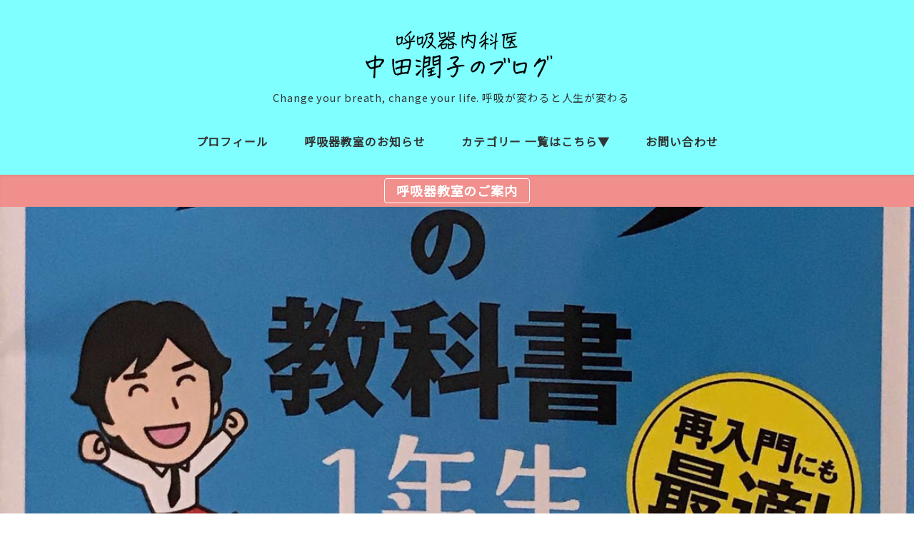

--- FILE ---
content_type: text/html; charset=UTF-8
request_url: https://jun3.jp/archives/2026
body_size: 16796
content:
<!DOCTYPE html>
<html lang="ja" data-sticky-footer="true" data-scrolled="false">
<head>
	<title>『世界一やさしいブログの教科書』 染谷昌利著  ソーテック社 &#8211; 呼吸器内科医 中田潤子のブログ</title>
		<meta charset="UTF-8">
		<meta name="viewport" content="width=device-width, initial-scale=1, minimum-scale=1, viewport-fit=cover">
		<link rel="profile" href="http://gmpg.org/xfn/11">
				<link rel='dns-prefetch' href='//pagead2.googlesyndication.com' />
<link rel='dns-prefetch' href='//cdnjs.cloudflare.com' />
<link rel='dns-prefetch' href='//fonts.googleapis.com' />
<link rel='dns-prefetch' href='//s.w.org' />
<link rel="alternate" type="application/rss+xml" title="呼吸器内科医 中田潤子のブログ &raquo; フィード" href="https://jun3.jp/feed" />
<style id="snow-monkey-custom-logo-size">
.c-site-branding .custom-logo, .wpaw-site-branding__logo .custom-logo { height: 40px; width: 135px; }
@media (min-width: 64em) { .c-site-branding .custom-logo, .wpaw-site-branding__logo .custom-logo { height: 80px; width: 270px; } }
</style>
		<link rel='stylesheet' id='noto-sans-jp-css'  href='https://fonts.googleapis.com/css?family=Noto+Sans+JP&display=swap&subset=japanese&ver=1' type='text/css' media='all' />
<link rel='stylesheet' id='wp-block-library-css'  href='https://jun3.jp/wp-includes/css/dist/block-library/style.min.css?ver=5.3.20' type='text/css' media='all' />
<link rel='stylesheet' id='snow-monkey-blocks-css'  href='https://jun3.jp/wp-content/plugins/snow-monkey-blocks/dist/css/blocks.css?ver=1578191520' type='text/css' media='all' />
<link rel='stylesheet' id='snow-monkey-blocks/accordion-css'  href='https://jun3.jp/wp-content/plugins/snow-monkey-blocks/dist/block/accordion/style.css?ver=1578191520' type='text/css' media='all' />
<link rel='stylesheet' id='snow-monkey-blocks/alert-css'  href='https://jun3.jp/wp-content/plugins/snow-monkey-blocks/dist/block/alert/style.css?ver=1578191520' type='text/css' media='all' />
<link rel='stylesheet' id='snow-monkey-blocks/balloon-css'  href='https://jun3.jp/wp-content/plugins/snow-monkey-blocks/dist/block/balloon/style.css?ver=1578191520' type='text/css' media='all' />
<link rel='stylesheet' id='snow-monkey-blocks/box-css'  href='https://jun3.jp/wp-content/plugins/snow-monkey-blocks/dist/block/box/style.css?ver=1578191520' type='text/css' media='all' />
<link rel='stylesheet' id='snow-monkey-blocks/btn-box-css'  href='https://jun3.jp/wp-content/plugins/snow-monkey-blocks/dist/block/btn-box/style.css?ver=1578191520' type='text/css' media='all' />
<link rel='stylesheet' id='snow-monkey-blocks/btn-css'  href='https://jun3.jp/wp-content/plugins/snow-monkey-blocks/dist/block/btn/style.css?ver=1578191520' type='text/css' media='all' />
<link rel='stylesheet' id='snow-monkey-blocks/categories-list-css'  href='https://jun3.jp/wp-content/plugins/snow-monkey-blocks/dist/block/categories-list/style.css?ver=1578191520' type='text/css' media='all' />
<link rel='stylesheet' id='snow-monkey-blocks/countdown-css'  href='https://jun3.jp/wp-content/plugins/snow-monkey-blocks/dist/block/countdown/style.css?ver=1578191520' type='text/css' media='all' />
<link rel='stylesheet' id='snow-monkey-blocks/directory-structure-css'  href='https://jun3.jp/wp-content/plugins/snow-monkey-blocks/dist/block/directory-structure/style.css?ver=1578191520' type='text/css' media='all' />
<link rel='stylesheet' id='snow-monkey-blocks/evaluation-star-css'  href='https://jun3.jp/wp-content/plugins/snow-monkey-blocks/dist/block/evaluation-star/style.css?ver=1578191520' type='text/css' media='all' />
<link rel='stylesheet' id='snow-monkey-blocks/faq-css'  href='https://jun3.jp/wp-content/plugins/snow-monkey-blocks/dist/block/faq/style.css?ver=1578191520' type='text/css' media='all' />
<link rel='stylesheet' id='snow-monkey-blocks/items-css'  href='https://jun3.jp/wp-content/plugins/snow-monkey-blocks/dist/block/items/style.css?ver=1578191520' type='text/css' media='all' />
<link rel='stylesheet' id='snow-monkey-blocks/list-css'  href='https://jun3.jp/wp-content/plugins/snow-monkey-blocks/dist/block/list/style.css?ver=1578191520' type='text/css' media='all' />
<link rel='stylesheet' id='snow-monkey-blocks/media-text-css'  href='https://jun3.jp/wp-content/plugins/snow-monkey-blocks/dist/block/media-text/style.css?ver=1578191520' type='text/css' media='all' />
<link rel='stylesheet' id='snow-monkey-blocks/panels-css'  href='https://jun3.jp/wp-content/plugins/snow-monkey-blocks/dist/block/panels/style.css?ver=1578191520' type='text/css' media='all' />
<link rel='stylesheet' id='snow-monkey-blocks/price-menu-css'  href='https://jun3.jp/wp-content/plugins/snow-monkey-blocks/dist/block/price-menu/style.css?ver=1578191520' type='text/css' media='all' />
<link rel='stylesheet' id='snow-monkey-blocks/pricing-table-css'  href='https://jun3.jp/wp-content/plugins/snow-monkey-blocks/dist/block/pricing-table/style.css?ver=1578191520' type='text/css' media='all' />
<link rel='stylesheet' id='snow-monkey-blocks/rating-box-css'  href='https://jun3.jp/wp-content/plugins/snow-monkey-blocks/dist/block/rating-box/style.css?ver=1578191520' type='text/css' media='all' />
<link rel='stylesheet' id='snow-monkey-blocks/section-break-the-grid-css'  href='https://jun3.jp/wp-content/plugins/snow-monkey-blocks/dist/block/section-break-the-grid/style.css?ver=1578191520' type='text/css' media='all' />
<link rel='stylesheet' id='snow-monkey-blocks/section-side-heading-css'  href='https://jun3.jp/wp-content/plugins/snow-monkey-blocks/dist/block/section-side-heading/style.css?ver=1578191520' type='text/css' media='all' />
<link rel='stylesheet' id='snow-monkey-blocks/section-with-bgimage-css'  href='https://jun3.jp/wp-content/plugins/snow-monkey-blocks/dist/block/section-with-bgimage/style.css?ver=1578191520' type='text/css' media='all' />
<link rel='stylesheet' id='snow-monkey-blocks/section-with-bgvideo-css'  href='https://jun3.jp/wp-content/plugins/snow-monkey-blocks/dist/block/section-with-bgvideo/style.css?ver=1578191520' type='text/css' media='all' />
<link rel='stylesheet' id='snow-monkey-blocks/section-css'  href='https://jun3.jp/wp-content/plugins/snow-monkey-blocks/dist/block/section/style.css?ver=1578191520' type='text/css' media='all' />
<link rel='stylesheet' id='snow-monkey-blocks/slider-css'  href='https://jun3.jp/wp-content/plugins/snow-monkey-blocks/dist/block/slider/style.css?ver=1578191520' type='text/css' media='all' />
<link rel='stylesheet' id='snow-monkey-blocks/step-css'  href='https://jun3.jp/wp-content/plugins/snow-monkey-blocks/dist/block/step/style.css?ver=1578191520' type='text/css' media='all' />
<link rel='stylesheet' id='snow-monkey-blocks/testimonial-css'  href='https://jun3.jp/wp-content/plugins/snow-monkey-blocks/dist/block/testimonial/style.css?ver=1578191520' type='text/css' media='all' />
<link rel='stylesheet' id='snow-monkey-blocks/thumbnail-gallery-css'  href='https://jun3.jp/wp-content/plugins/snow-monkey-blocks/dist/block/thumbnail-gallery/style.css?ver=1578191520' type='text/css' media='all' />
<link rel='stylesheet' id='contact-form-7-css'  href='https://jun3.jp/wp-content/plugins/contact-form-7/includes/css/styles.css?ver=5.1.6' type='text/css' media='all' />
<link rel='stylesheet' id='wpt-twitter-feed-css'  href='https://jun3.jp/wp-content/plugins/wp-to-twitter/css/twitter-feed.css?ver=5.3.20' type='text/css' media='all' />
<link rel='stylesheet' id='wp-share-buttons-css'  href='https://jun3.jp/wp-content/themes/snow-monkey/vendor/inc2734/wp-share-buttons/src/assets/css/wp-share-buttons.min.css?ver=1578191686' type='text/css' media='all' />
<link rel='stylesheet' id='wp-like-me-box-css'  href='https://jun3.jp/wp-content/themes/snow-monkey/vendor/inc2734/wp-like-me-box/src/assets/css/wp-like-me-box.min.css?ver=1578191686' type='text/css' media='all' />
<link rel='stylesheet' id='wp-oembed-blog-card-css'  href='https://jun3.jp/wp-content/themes/snow-monkey/vendor/inc2734/wp-oembed-blog-card/src/assets/css/app.min.css?ver=1578191686' type='text/css' media='all' />
<link rel='stylesheet' id='wp-pure-css-gallery-css'  href='https://jun3.jp/wp-content/themes/snow-monkey/vendor/inc2734/wp-pure-css-gallery/src/assets/css/wp-pure-css-gallery.min.css?ver=1578191686' type='text/css' media='all' />
<link rel='stylesheet' id='wp-awesome-widgets-css'  href='https://jun3.jp/wp-content/themes/snow-monkey/vendor/inc2734/wp-awesome-widgets/src/assets/css/wp-awesome-widgets.min.css?ver=1578191686' type='text/css' media='all' />
<link rel='stylesheet' id='slick-carousel-css'  href='https://jun3.jp/wp-content/themes/snow-monkey/assets/packages/slick-carousel/slick/slick.css?ver=1578191686' type='text/css' media='all' />
<link rel='stylesheet' id='snow-monkey-css'  href='https://jun3.jp/wp-content/themes/snow-monkey/assets/css/style.min.css?ver=1578191686' type='text/css' media='all' />
<link rel='stylesheet' id='jquery.background-parallax-scroll-css'  href='https://jun3.jp/wp-content/themes/snow-monkey/assets/packages/jquery.background-parallax-scroll/dist/jquery.background-parallax-scroll.min.css?ver=1578191686' type='text/css' media='all' />
<link rel='stylesheet' id='wordpress-popular-posts-css-css'  href='https://jun3.jp/wp-content/plugins/wordpress-popular-posts/assets/css/wpp.css?ver=5.0.1' type='text/css' media='all' />
<link rel='stylesheet' id='Snow-Monkey-child-css'  href='https://jun3.jp/wp-content/themes/Snow-Monkey-child/style.css?ver=5.3.20' type='text/css' media='all' />
<link rel='stylesheet' id='slick-carousel-theme-css'  href='https://jun3.jp/wp-content/themes/snow-monkey/assets/packages/slick-carousel/slick/slick-theme.css?ver=1578191686' type='text/css' media='all' />
<link rel='stylesheet' id='snow-monkey-snow-monkey-blocks-css'  href='https://jun3.jp/wp-content/themes/snow-monkey/assets/css/dependency/snow-monkey-blocks/style.min.css?ver=1578191686' type='text/css' media='all' />
<link rel='stylesheet' id='snow-monkey-wpcf7-css'  href='https://jun3.jp/wp-content/themes/snow-monkey/assets/css/dependency/contact-form-7/wpcf7.min.css?ver=1578191686' type='text/css' media='all' />
<script type='text/javascript' async src='//pagead2.googlesyndication.com/pagead/js/adsbygoogle.js'></script>
<script type='text/javascript'>
data-ad-client="ca-pub-5185064560046070" async async src="https://pagead2.googlesyndication.com/pagead/js/adsbygoogle.js"
</script>
<script type='text/javascript'>
/* <![CDATA[ */
var wpp_params = {"sampling_active":"1","sampling_rate":"10","ajax_url":"https:\/\/jun3.jp\/wp-json\/wordpress-popular-posts\/v1\/popular-posts","ID":"2026","token":"a5cb8be29a","debug":""};
/* ]]> */
</script>
<script type='text/javascript' src='https://jun3.jp/wp-content/plugins/wordpress-popular-posts/assets/js/wpp-5.0.0.min.js?ver=5.0.1'></script>
<link rel='https://api.w.org/' href='https://jun3.jp/wp-json/' />
<link rel="EditURI" type="application/rsd+xml" title="RSD" href="https://jun3.jp/xmlrpc.php?rsd" />
<link rel="wlwmanifest" type="application/wlwmanifest+xml" href="https://jun3.jp/wp-includes/wlwmanifest.xml" /> 
<link rel='prev' title='傷つきたくないハリネズミ君' href='https://jun3.jp/archives/2011' />
<link rel='next' title='平成30年度 呼吸器教室 第4回目のお知らせです。' href='https://jun3.jp/archives/2033' />
<meta name="generator" content="WordPress 5.3.20" />
<link rel="canonical" href="https://jun3.jp/archives/2026" />
<link rel='shortlink' href='https://jun3.jp/?p=2026' />
<link rel="alternate" type="application/json+oembed" href="https://jun3.jp/wp-json/oembed/1.0/embed?url=https%3A%2F%2Fjun3.jp%2Farchives%2F2026" />
<link rel="alternate" type="text/xml+oembed" href="https://jun3.jp/wp-json/oembed/1.0/embed?url=https%3A%2F%2Fjun3.jp%2Farchives%2F2026&#038;format=xml" />
<!-- Global Site Tag (gtag.js) - Google Analytics -->
<script async src="https://www.googletagmanager.com/gtag/js?id=UA-107308306-1"></script>
<script>
  window.dataLayer = window.dataLayer || [];
  function gtag(){dataLayer.push(arguments)};
  gtag('js', new Date());

  gtag('config', 'UA-107308306-1');
</script><meta name="google-site-verification" content="f3rCuL7nXw2hvFbOwxQ86Lp3vb9p6z3kVTFmFF_nJj8" />
		<script type="application/ld+json">
			{"@context":"http:\/\/schema.org","@type":"BlogPosting","headline":"\u300e\u4e16\u754c\u4e00\u3084\u3055\u3057\u3044\u30d6\u30ed\u30b0\u306e\u6559\u79d1\u66f8\u300f \u67d3\u8c37\u660c\u5229\u8457  \u30bd\u30fc\u30c6\u30c3\u30af\u793e","author":{"@type":"Person","name":"\u4e2d\u7530\u6f64\u5b50"},"publisher":{"@type":"Organization","url":"https:\/\/jun3.jp","name":"\u547c\u5438\u5668\u5185\u79d1\u533b \u4e2d\u7530\u6f64\u5b50\u306e\u30d6\u30ed\u30b0","logo":{"@type":"ImageObject","url":"https:\/\/jun3.jp\/wp-content\/uploads\/2020\/03\/6019392c08147469fda00b57a9aebd12.png"}},"mainEntityOfPage":{"@type":"WebPage","@id":"https:\/\/jun3.jp\/archives\/2026"},"image":{"@type":"ImageObject","url":"https:\/\/jun3.jp\/wp-content\/uploads\/2018\/09\/20180912071540.jpg"},"datePublished":"2018-09-12T19:15:00+09:00","dateModified":"2018-09-12T19:42:40+09:00","description":"\u30d6\u30ed\u30b0\u306b\u3064\u3044\u3066\u3001\u4f55\u3092\u66f8\u3053\u3046\u304b\u306a\u3001\u3053\u3093\u306a\u3053\u3068\u3092\u66f8\u3044\u3066\u3082\u3044\u3044\u306e\u304b\u306a\u3001\u3068\u60a9\u3080\u3053\u3068\u304c\u3042\u308a\u307e\u3059\u3002 \u30d6\u30ed\u30b0\u306e\u6559\u79d1\u66f8\u3063\u3066\u3042\u308b&hellip;"}		</script>
				<meta name="thumbnail" content="https://jun3.jp/wp-content/uploads/2018/09/20180912071540.jpg">
				<meta property="og:title" content="『世界一やさしいブログの教科書』 染谷昌利著  ソーテック社">
		<meta property="og:type" content="article">
		<meta property="og:url" content="https://jun3.jp/archives/2026">
		<meta property="og:image" content="https://jun3.jp/wp-content/uploads/2018/09/20180912071540.jpg">
		<meta property="og:site_name" content="呼吸器内科医 中田潤子のブログ">
		<meta property="og:description" content="ブログについて、何を書こうかな、こんなことを書いてもいいのかな、と悩むことがあります。 ブログの教科書ってある&hellip;">
		<meta property="og:locale" content="ja_JP">
									<meta name="twitter:card" content="summary">
		
				<style id="wp-customizer-framework-print-styles">html { font-size: 18px }.l-body,.editor-block-list__block { font-family: "Noto Sans JP",sans-serif }a { color: #ff8989 }input[type="email"],input[type="number"],input[type="password"],input[type="search"],input[type="tel"],input[type="text"],input[type="url"],textarea { font-size: 18px }.has-white-background-color { background-color: #fff }.has-white-color { color: #fff }.has-black-background-color { background-color: #000 }.has-black-color { color: #000 }.has-text-color-background-color { background-color: #333 }.has-text-color-color { color: #333 }.has-dark-gray-background-color { background-color: #999 }.has-dark-gray-color { color: #999 }.has-gray-background-color { background-color: #ccc }.has-gray-color { color: #ccc }.has-very-light-gray-background-color { background-color: #eee }.has-very-light-gray-color { color: #eee }.has-lightest-grey-background-color { background-color: #f7f7f7 }.has-lightest-grey-color { color: #f7f7f7 }.has-accent-color-background-color { background-color: #ff8989 }.has-accent-color-color { color: #ff8989 }.has-sub-accent-color-background-color { background-color: #707593 }.has-sub-accent-color-color { color: #707593 }.c-btn { background-color: #ff8989 }@media (min-width: 64em) { .c-btn:hover,.c-btn:active,.c-btn:focus { background-color: #ff7070 } }.c-comment .comment-reply-link { background-color: #ff8989 }@media (min-width: 64em) { .c-comment .comment-reply-link:hover,.c-comment .comment-reply-link:active,.c-comment .comment-reply-link:focus { background-color: #ff7070 } }@media (min-width: 64em) { .c-container { max-width: 1280px } }.c-drawer { background-color: #ff8989 }.c-entry-summary__term { background-color: #ff8989 }.c-page-top { background-color: #ff8989 }@media (min-width: 64em) { .c-page-top:hover,.c-page-top:active,.c-page-top:focus { background-color: #ff7070 } }.c-pagination__item { background-color: #ff8989 }.tag-cloud-link::before { color: #ff8989 }.wpaw-term { background-color: #ff8989 }.snow-monkey-posts__more { background-color: #ff8989 }@media (min-width: 64em) { .snow-monkey-posts__more:hover,.snow-monkey-posts__more:active,.snow-monkey-posts__more:focus { background-color: #ff7070 } }.snow-monkey-posts__title::after { background-color: #ff8989 }@media (min-width: 64em) { .wpaw-pickup-slider__item-more:hover,.wpaw-pickup-slider__item-more:active,.wpaw-pickup-slider__item-more:focus { background-color: #ff8989;border-color: #ff8989 } }.wpaw-pickup-slider .slick-arrow { background-color: #ff8989 }@media (min-width: 64em) { .wpaw-pickup-slider .slick-arrow:hover,.wpaw-pickup-slider .slick-arrow:active,.wpaw-pickup-slider .slick-arrow:focus { background-color: #ff7070 } }@media (min-width: 64em) { .wpaw-local-nav__item > a:hover,.wpaw-local-nav__subitem > a:hover,.wpaw-local-nav__item > a:active,.wpaw-local-nav__subitem > a:active,.wpaw-local-nav__item > a:focus,.wpaw-local-nav__subitem > a:focus { color: #ff8989 } }.wpaw-local-nav__subitem__icon { color:#ff8989 }@media (min-width: 64em) { .wpaw-local-nav--vertical .wpaw-local-nav__subitem .wpaw-local-nav__subitem > a:hover,.wpaw-local-nav--vertical .wpaw-local-nav__subitem .wpaw-local-nav__subitem > a:active,.wpaw-local-nav--vertical .wpaw-local-nav__subitem .wpaw-local-nav__subitem > a:focus { color: #ff8989 } }.wpaw-pr-box__title::after { background-color: #ff8989 }.wp-profile-box__detail-btn { background-color: #ff8989;border-color: #ff8989 }.wp-profile-box__archives-btn { border-color: #ff8989;color: #ff8989 }.wpco .contents-outline ol li a::before { background-color: #ff8989 }.p-footer-sticky-nav .c-navbar__item[data-active-menu="true"] > a { color: #ff8989 }.p-global-nav .c-navbar__item[data-active-menu="true"] > a,.l-header[data-l-header-type="overlay"] [data-has-global-nav] .p-global-nav .c-navbar__item[data-active-menu="true"] > a { color: #ff8989 }@media (min-width: 64em) { .p-global-nav .c-navbar__item:hover > a,.p-global-nav .c-navbar__item:active > a,.p-global-nav .c-navbar__item:focus > a,.l-header[data-l-header-type="overlay"] [data-has-global-nav] .p-global-nav .c-navbar__item:hover > a,.l-header[data-l-header-type="overlay"] [data-has-global-nav] .p-global-nav .c-navbar__item:active > a,.l-header[data-l-header-type="overlay"] [data-has-global-nav] .p-global-nav .c-navbar__item:focus > a { color: #ff8989 } }.p-global-nav .c-navbar__item > .c-navbar__submenu::before { border-bottom-color: #ff8989 }.p-global-nav .c-navbar__submenu { background-color: #ff8989 }.p-infobar__inner { background-color: #ffca00;color: #fff }@media (min-width: 64em) { a.p-infobar__inner:hover,a.p-infobar__inner:active,a.p-infobar__inner:focus { background-color: #e6b600 } }.smb-btn { background-color: #ff8989 }@media (min-width: 64em) { .smb-btn:hover,.smb-btn:active,.smb-btn:focus { background-color: #ff7070 } }.smb-faq__item__question__label,.smb-faq__item__answer__label { color: #ff8989 }.smb-panels__item__link { color: #ff8989 }.smb-section__title::after { background-color: #ff8989 }.smb-step__item__link { color: #ff8989 }.wpcf7-submit { background-color: #ff8989 }@media (min-width: 64em) { .wpcf7-submit:hover,.wpcf7-submit:active,.wpcf7-submit:focus { background-color: #ff7070 } }.wp-block-column > h2,.textwidget > h2,.p-entry-content > h2,.smb-accordion__item__body > h2,.smb-box__body > h2,.smb-container__body > h2,.smb-media-text__body > h2,.smb-section__body > h2,.smb-step__item__summary > h2 { border-color: #ff8989 }.wp-block-column > table thead th,.textwidget > table thead th,.p-entry-content > table thead th,.smb-accordion__item__body > table thead th,.smb-box__body > table thead th,.smb-container__body > table thead th,.smb-media-text__body > table thead th,.smb-section__body > table thead th,.smb-step__item__summary > table thead th { background-color: #ff8989;border-right-color: #ffefef;border-left-color: #ffefef }</style>		<style type="text/css" id="wp-custom-css">
			.c-entry-summary__content{
    display:none
}

li.c-meta__item.c-meta__item--author{
    display:none
}
header.l-header,
.l-header__drop-nav{
    background-color: #7fffff;
}
.l-header__drop-nav {
    box-shadow: 0 0 6px grey;
}
.c-entry__content > h2 {
    padding: 0.4em 0.5em;/*文字の上下 左右の余白*/
    color: #494949;/*文字色*/
    background: #ffeaea;/*背景色*/
    border-left: solid 5px #ff8989;/*左線*/
    border-bottom: solid 3px #ffd1d1;/*下線*/
}
.c-entry__content > p > a{
    color: #1A0DAB;
}
.c-entry__content > p > a:visited{
    color: #660099;
}

@media screen and (max-width:480px) { 
.c-site-branding__title {
    font-size: 16px;
}
	.p-infobar__content {
    font-size: 14px;
    border: solid 1px;
    padding-left: 10px;
    padding-right: 10px;
    border-radius: 4px;
}
}

.p-infobar__content {
    border: solid 1px;
    padding-left: 16px;
    padding-right: 16px;
    border-radius: 4px;
}



@media screen and (max-width:320px) { 
.c-site-branding__title {
    font-size: 14px;
}
	h1.c-entry__title {
    font-size: 20px;
}
}

.p-infobar__inner {
    background-color: #F08F8C;
    color: #fff;
}
.p-infobar__inner:hover {
    background-color: #ea7b5f !important;
}

@media screen and (max-width:480px) { 
.home .c-entries__item {
    -ms-flex: 0 1 100%;
    flex: 0 1 100%;
    max-width: 88%;
    padding-right: .46739rem;
    padding-left: .46739rem;
    margin-bottom: 2.93478rem;
	margin-left:auto;
	margin-right:auto;
}
}

 /* Jetpack 人気記事 for snowmonkey */
     img.widgets-list-layout-blavatar {
    	height: 90px !important;
        width: 90px !important;
        max-width: 90px !important; /* この数字を画像サイズに */
    }
    
    .widgets-list-layout-links {
        width: 70.404255%;
    }
    
    .widgets-list-layout-links a {
        text-decoration: none;
    }
    
    ul.widgets-list-layout.no-grav li {
        margin-bottom: 2em;
    }

 /* サブタイトルの余白調整 */
.c-site-branding__description {
    margin-top: 16px;
}


@media screen and (max-width:480px) { 
.c-site-branding__description {
    font-size:12px;
}
	
}

@media screen and (max-width:375px) { 
.c-site-branding__description {
    font-size:10px;
}
}

@media screen and (max-width:320px) { 
.c-site-branding__description {
    font-size:8px;
}
	img.custom-logo {
    width: 200px !important;
    height: auto !important;
}
}		</style>
		</head>

<body class="post-template-default single single-post postid-2026 single-format-standard wp-custom-logo l-body--right-sidebar l-body" id="body"
	data-has-sidebar="true"
	data-is-full-template="false"
	data-is-slim-width="true"
	>

		
	
<nav id="drawer-nav" class="c-drawer c-drawer--fixed" role="navigation" aria-hidden="true" aria-labelledby="hamburger-btn">
	
	<ul id="menu-pc-menu" class="c-drawer__menu"><li id="menu-item-1937" class="menu-item menu-item-type-post_type menu-item-object-page menu-item-1937 c-drawer__item"><a href="https://jun3.jp/profile">プロフィール</a></li>
<li id="menu-item-2740" class="menu-item menu-item-type-custom menu-item-object-custom menu-item-2740 c-drawer__item"><a href="https://jun3.jp/archives/1141">呼吸器教室のお知らせ</a></li>
<li id="menu-item-1936" class="menu-item menu-item-type-post_type menu-item-object-page current_page_parent menu-item-has-children menu-item-1936 c-drawer__item"><a href="https://jun3.jp/blog">カテゴリー 一覧はこちら▼</a><div class="c-drawer__toggle" aria-expanded="false"><span class="c-ic-angle-right" aria-hidden="true"></span></div><ul class="c-drawer__submenu" aria-hidden="true">	<li id="menu-item-1938" class="menu-item menu-item-type-taxonomy menu-item-object-category menu-item-1938 c-drawer__subitem"><a href="https://jun3.jp/archives/category/info">お知らせ</a></li>
	<li id="menu-item-1939" class="menu-item menu-item-type-taxonomy menu-item-object-category menu-item-1939 c-drawer__subitem"><a href="https://jun3.jp/archives/category/get-it">よーし、きた！</a></li>
	<li id="menu-item-1940" class="menu-item menu-item-type-taxonomy menu-item-object-category menu-item-1940 c-drawer__subitem"><a href="https://jun3.jp/archives/category/engine">エンジンかかってますか</a></li>
	<li id="menu-item-1941" class="menu-item menu-item-type-taxonomy menu-item-object-category menu-item-1941 c-drawer__subitem"><a href="https://jun3.jp/archives/category/food">人は食べたもので出来ている</a></li>
	<li id="menu-item-1942" class="menu-item menu-item-type-taxonomy menu-item-object-category menu-item-1942 c-drawer__subitem"><a href="https://jun3.jp/archives/category/happy">会えてうれしかった</a></li>
	<li id="menu-item-1943" class="menu-item menu-item-type-taxonomy menu-item-object-category menu-item-1943 c-drawer__subitem"><a href="https://jun3.jp/archives/category/resp">呼吸のお話</a></li>
	<li id="menu-item-1944" class="menu-item menu-item-type-taxonomy menu-item-object-category menu-item-1944 c-drawer__subitem"><a href="https://jun3.jp/archives/category/think">思ったこと</a></li>
	<li id="menu-item-1945" class="menu-item menu-item-type-taxonomy menu-item-object-category current-post-ancestor current-menu-parent current-post-parent menu-item-1945 c-drawer__subitem"><a href="https://jun3.jp/archives/category/book">本から得たこと</a></li>
	<li id="menu-item-1946" class="menu-item menu-item-type-taxonomy menu-item-object-category menu-item-1946 c-drawer__subitem"><a href="https://jun3.jp/archives/category/love">私のお気に入り</a></li>
	<li id="menu-item-3051" class="menu-item menu-item-type-taxonomy menu-item-object-category menu-item-3051 c-drawer__subitem"><a href="https://jun3.jp/archives/category/color">色の勉強</a></li>
	<li id="menu-item-3169" class="menu-item menu-item-type-taxonomy menu-item-object-category menu-item-3169 c-drawer__subitem"><a href="https://jun3.jp/archives/category/english">英語の勉強</a></li>
</ul>
</li>
<li id="menu-item-3055" class="menu-item menu-item-type-post_type menu-item-object-page menu-item-3055 c-drawer__item"><a href="https://jun3.jp/contact">お問い合わせ</a></li>
</ul>
			<ul class="c-drawer__menu">
			<li class="c-drawer__item">
				<form role="search" method="get" class="p-search-form" action="https://jun3.jp/"><label class="screen-reader-text" for="s">検索</label><div class="c-input-group"><div class="c-input-group__field"><input type="search" placeholder="検索 &hellip;" value="" name="s"></div><button class="c-input-group__btn">検索</button></div></form>			</li>
		</ul>
	
	</nav>

	<div class="l-container">
		<header class="l-header" role="banner" data-l-header-type="sticky" data-snow-monkey-default-header-position="sticky" data-snow-monkey-header-position-fixed="" data-snow-monkey-scrolling-header-colored="">
	
	<div class="l-header__content">
		
<div class="l-center-header" data-has-global-nav="true">
	<div class="c-container">
		
		<div class="l-center-header__row">
			<div class="c-row c-row--margin-s c-row--middle c-row--between c-row--nowrap">
									<div class="c-row__col c-row__col--1-6 u-hidden-lg-up"></div>
				
				
				<div class="c-row__col c-row__col--4-6 c-row__col--lg-1-1 u-text-center">
					<div class="c-site-branding">
	
		<div class="c-site-branding__title">
								<a href="https://jun3.jp/" class="custom-logo-link" rel="home"><img width="540" height="160" src="https://jun3.jp/wp-content/uploads/2020/03/6019392c08147469fda00b57a9aebd12.png" class="custom-logo" alt="呼吸器内科医 中田潤子のブログ" srcset="https://jun3.jp/wp-content/uploads/2020/03/6019392c08147469fda00b57a9aebd12.png 540w, https://jun3.jp/wp-content/uploads/2020/03/6019392c08147469fda00b57a9aebd12-300x89.png 300w" sizes="(max-width: 540px) 100vw, 540px" /></a>						</div>

	
			<div class="c-site-branding__description">
			Change your breath, change your life. 呼吸が変わると人生が変わる　		</div>
	</div>
				</div>

									<div class="c-row__col c-row__col--1-6 u-hidden-lg-up">
						<div class="u-pull-right">
							<button id="hamburger-btn" class="c-hamburger-btn" aria-expanded="false" aria-controls="drawer-nav">
	<div class="c-hamburger-btn__bars">
		<div class="c-hamburger-btn__bar"></div>
		<div class="c-hamburger-btn__bar"></div>
		<div class="c-hamburger-btn__bar"></div>
	</div>
	<div class="c-hamburger-btn__label">
		MENU	</div>
</button>
						</div>
					</div>
				
							</div>
		</div>

					<div class="l-center-header__row u-hidden u-visible-lg-up">
				
<nav class="p-global-nav" role="navigation">
	<ul id="menu-pc-menu-1" class="c-navbar"><li class="menu-item menu-item-type-post_type menu-item-object-page menu-item-1937 c-navbar__item"><a href="https://jun3.jp/profile"><span>プロフィール</span></a></li>
<li class="menu-item menu-item-type-custom menu-item-object-custom menu-item-2740 c-navbar__item"><a href="https://jun3.jp/archives/1141"><span>呼吸器教室のお知らせ</span></a></li>
<li class="menu-item menu-item-type-post_type menu-item-object-page current_page_parent menu-item-has-children menu-item-1936 c-navbar__item" aria-haspopup="true"><a href="https://jun3.jp/blog"><span>カテゴリー 一覧はこちら▼</span></a><ul class="c-navbar__submenu" aria-hidden="true">	<li class="menu-item menu-item-type-taxonomy menu-item-object-category menu-item-1938 c-navbar__subitem"><a href="https://jun3.jp/archives/category/info">お知らせ</a></li>
	<li class="menu-item menu-item-type-taxonomy menu-item-object-category menu-item-1939 c-navbar__subitem"><a href="https://jun3.jp/archives/category/get-it">よーし、きた！</a></li>
	<li class="menu-item menu-item-type-taxonomy menu-item-object-category menu-item-1940 c-navbar__subitem"><a href="https://jun3.jp/archives/category/engine">エンジンかかってますか</a></li>
	<li class="menu-item menu-item-type-taxonomy menu-item-object-category menu-item-1941 c-navbar__subitem"><a href="https://jun3.jp/archives/category/food">人は食べたもので出来ている</a></li>
	<li class="menu-item menu-item-type-taxonomy menu-item-object-category menu-item-1942 c-navbar__subitem"><a href="https://jun3.jp/archives/category/happy">会えてうれしかった</a></li>
	<li class="menu-item menu-item-type-taxonomy menu-item-object-category menu-item-1943 c-navbar__subitem"><a href="https://jun3.jp/archives/category/resp">呼吸のお話</a></li>
	<li class="menu-item menu-item-type-taxonomy menu-item-object-category menu-item-1944 c-navbar__subitem"><a href="https://jun3.jp/archives/category/think">思ったこと</a></li>
	<li class="menu-item menu-item-type-taxonomy menu-item-object-category current-post-ancestor current-menu-parent current-post-parent menu-item-1945 c-navbar__subitem"><a href="https://jun3.jp/archives/category/book">本から得たこと</a></li>
	<li class="menu-item menu-item-type-taxonomy menu-item-object-category menu-item-1946 c-navbar__subitem"><a href="https://jun3.jp/archives/category/love">私のお気に入り</a></li>
	<li class="menu-item menu-item-type-taxonomy menu-item-object-category menu-item-3051 c-navbar__subitem"><a href="https://jun3.jp/archives/category/color">色の勉強</a></li>
	<li class="menu-item menu-item-type-taxonomy menu-item-object-category menu-item-3169 c-navbar__subitem"><a href="https://jun3.jp/archives/category/english">英語の勉強</a></li>
</ul>
</li>
<li class="menu-item menu-item-type-post_type menu-item-object-page menu-item-3055 c-navbar__item"><a href="https://jun3.jp/contact"><span>お問い合わせ</span></a></li>
</ul></nav>
			</div>
			</div>
</div>
	</div>

			<div class="l-header__drop-nav" aria-hidden="true">
			<div class="c-container">
				
<nav class="p-global-nav" role="navigation">
	<ul id="menu-pc-menu-2" class="c-navbar"><li class="menu-item menu-item-type-post_type menu-item-object-page menu-item-1937 c-navbar__item"><a href="https://jun3.jp/profile"><span>プロフィール</span></a></li>
<li class="menu-item menu-item-type-custom menu-item-object-custom menu-item-2740 c-navbar__item"><a href="https://jun3.jp/archives/1141"><span>呼吸器教室のお知らせ</span></a></li>
<li class="menu-item menu-item-type-post_type menu-item-object-page current_page_parent menu-item-has-children menu-item-1936 c-navbar__item" aria-haspopup="true"><a href="https://jun3.jp/blog"><span>カテゴリー 一覧はこちら▼</span></a><ul class="c-navbar__submenu" aria-hidden="true">	<li class="menu-item menu-item-type-taxonomy menu-item-object-category menu-item-1938 c-navbar__subitem"><a href="https://jun3.jp/archives/category/info">お知らせ</a></li>
	<li class="menu-item menu-item-type-taxonomy menu-item-object-category menu-item-1939 c-navbar__subitem"><a href="https://jun3.jp/archives/category/get-it">よーし、きた！</a></li>
	<li class="menu-item menu-item-type-taxonomy menu-item-object-category menu-item-1940 c-navbar__subitem"><a href="https://jun3.jp/archives/category/engine">エンジンかかってますか</a></li>
	<li class="menu-item menu-item-type-taxonomy menu-item-object-category menu-item-1941 c-navbar__subitem"><a href="https://jun3.jp/archives/category/food">人は食べたもので出来ている</a></li>
	<li class="menu-item menu-item-type-taxonomy menu-item-object-category menu-item-1942 c-navbar__subitem"><a href="https://jun3.jp/archives/category/happy">会えてうれしかった</a></li>
	<li class="menu-item menu-item-type-taxonomy menu-item-object-category menu-item-1943 c-navbar__subitem"><a href="https://jun3.jp/archives/category/resp">呼吸のお話</a></li>
	<li class="menu-item menu-item-type-taxonomy menu-item-object-category menu-item-1944 c-navbar__subitem"><a href="https://jun3.jp/archives/category/think">思ったこと</a></li>
	<li class="menu-item menu-item-type-taxonomy menu-item-object-category current-post-ancestor current-menu-parent current-post-parent menu-item-1945 c-navbar__subitem"><a href="https://jun3.jp/archives/category/book">本から得たこと</a></li>
	<li class="menu-item menu-item-type-taxonomy menu-item-object-category menu-item-1946 c-navbar__subitem"><a href="https://jun3.jp/archives/category/love">私のお気に入り</a></li>
	<li class="menu-item menu-item-type-taxonomy menu-item-object-category menu-item-3051 c-navbar__subitem"><a href="https://jun3.jp/archives/category/color">色の勉強</a></li>
	<li class="menu-item menu-item-type-taxonomy menu-item-object-category menu-item-3169 c-navbar__subitem"><a href="https://jun3.jp/archives/category/english">英語の勉強</a></li>
</ul>
</li>
<li class="menu-item menu-item-type-post_type menu-item-object-page menu-item-3055 c-navbar__item"><a href="https://jun3.jp/contact"><span>お問い合わせ</span></a></li>
</ul></nav>
			</div>
		</div>
	</header>

		<div class="l-contents" role="document">
			
			
			<div class="p-infobar">
	
		<a class="p-infobar__inner" href="https://jun3.jp/archives/1141">
			<div class="c-container">
				<div class="p-infobar__content">
					呼吸器教室のご案内				</div>
			</div>
		</a>

	</div>

			
<div
	class="c-page-header"
	data-has-content="false"
	data-has-image="true"
	>

			<div class="c-page-header__bgimage">
			<img width="1173" height="1660" src="https://jun3.jp/wp-content/uploads/2018/09/20180912071540.jpg" class="attachment-xlarge size-xlarge" alt="" />		</div>
	
	</div>

			<div class="c-container">
				
<div class="p-breadcrumbs-wrapper">
	<ol class="c-breadcrumbs" itemscope itemtype="http://schema.org/BreadcrumbList">
					<li class="c-breadcrumbs__item" itemprop="itemListElement" itemscope itemtype="http://schema.org/ListItem">
				<a itemscope itemtype="http://schema.org/Thing" itemprop="item" href="https://jun3.jp/" itemid="https://jun3.jp/">
					<span itemprop="name">top page</span>
				</a>
				<meta itemprop="position" content="1" />
			</li>
					<li class="c-breadcrumbs__item" itemprop="itemListElement" itemscope itemtype="http://schema.org/ListItem">
				<a itemscope itemtype="http://schema.org/Thing" itemprop="item" href="https://jun3.jp/blog" itemid="https://jun3.jp/blog">
					<span itemprop="name">blog</span>
				</a>
				<meta itemprop="position" content="2" />
			</li>
					<li class="c-breadcrumbs__item" itemprop="itemListElement" itemscope itemtype="http://schema.org/ListItem">
				<a itemscope itemtype="http://schema.org/Thing" itemprop="item" href="https://jun3.jp/archives/category/book" itemid="https://jun3.jp/archives/category/book">
					<span itemprop="name">本から得たこと</span>
				</a>
				<meta itemprop="position" content="3" />
			</li>
					<li class="c-breadcrumbs__item" itemprop="itemListElement" itemscope itemtype="http://schema.org/ListItem">
				<a itemscope itemtype="http://schema.org/Thing" itemprop="item" href="https://jun3.jp/archives/2026" itemid="https://jun3.jp/archives/2026">
					<span itemprop="name">『世界一やさしいブログの教科書』 染谷昌利著  ソーテック社</span>
				</a>
				<meta itemprop="position" content="4" />
			</li>
			</ol>
</div>

				
				<div class="l-contents__inner">
					<main class="l-contents__main" role="main">
						
						
<article class="post-2026 post type-post status-publish format-standard has-post-thumbnail category-book c-entry">
	
<header class="c-entry__header">
	
	<h1 class="c-entry__title">『世界一やさしいブログの教科書』 染谷昌利著  ソーテック社</h1>

	<div class="c-entry__meta">
		
<ul class="c-meta">
		<li class="c-meta__item c-meta__item--published">
		<time datetime="2018-09-12T19:15:00+09:00">
			<i class="far fa-clock" aria-hidden="true"></i>
			<span class="screen-reader-text">投稿日</span>
			2018年9月12日		</time>
	</li>
		<li class="c-meta__item c-meta__item--author">
		<span class="screen-reader-text">著者</span>
		<img alt='中田潤子' src='https://jun3.jp/wp-content/uploads/2020/01/IMG_3263-96x96.jpg' class='avatar avatar-96 photo' height='96' width='96' />		中田潤子	</li>
				<li class="c-meta__item c-meta__item--categories">
			<span class="screen-reader-text">カテゴリー</span>
			<i class="fas fa-folder" aria-hidden="true"></i>
			<a href="https://jun3.jp/archives/category/book">本から得たこと</a>
		</li>
		</ul>
	</div>
</header>

	<div class="c-entry__body">
		
<div class="wp-share-buttons wp-share-buttons--block">
	<ul class="wp-share-buttons__list">
					<li class="wp-share-buttons__item">
				<div id="wp-share-buttons-facebook-2026"
	class="wp-share-button wp-share-button--block wp-share-button--facebook"
	data-wp-share-buttons-postid="2026"
	data-wp-share-buttons-has-cache=""
	data-wp-share-buttons-cache-expiration="10-05-2025 22:41:28"
>
			<div class="wp-share-button__count">
			-		</div>
		<a class="wp-share-button__button" href="https://www.facebook.com/sharer/sharer.php?u=https%3A%2F%2Fjun3.jp%2Farchives%2F2026" target="_blank">
		<span class="wp-share-button__icon wp-share-button__icon--facebook"></span>
		<span class="wp-share-button__label">シェア</span>
	</a>
</div>
			</li>
					<li class="wp-share-buttons__item">
				<div id="wp-share-buttons-twitter-2026"
	class="wp-share-button wp-share-button--block wp-share-button--twitter"
	data-wp-share-buttons-postid="2026"
	data-wp-share-buttons-has-cache=""
	data-wp-share-buttons-cache-expiration="10-05-2025 22:41:30"
>
			<div class="wp-share-button__count">
			-		</div>
		<a class="wp-share-button__button" href="https://twitter.com/share?text=%E3%80%8E%E4%B8%96%E7%95%8C%E4%B8%80%E3%82%84%E3%81%95%E3%81%97%E3%81%84%E3%83%96%E3%83%AD%E3%82%B0%E3%81%AE%E6%95%99%E7%A7%91%E6%9B%B8%E3%80%8F+%E6%9F%93%E8%B0%B7%E6%98%8C%E5%88%A9%E8%91%97++%E3%82%BD%E3%83%BC%E3%83%86%E3%83%83%E3%82%AF%E7%A4%BE+-+%E5%91%BC%E5%90%B8%E5%99%A8%E5%86%85%E7%A7%91%E5%8C%BB+%E4%B8%AD%E7%94%B0%E6%BD%A4%E5%AD%90%E3%81%AE%E3%83%96%E3%83%AD%E3%82%B0&#038;url=https%3A%2F%2Fjun3.jp%2Farchives%2F2026&#038;hashtags=" target="_blank">
		<span class="wp-share-button__icon wp-share-button__icon--twitter"></span>
		<span class="wp-share-button__label">ツイート</span>
	</a>
</div>
			</li>
					<li class="wp-share-buttons__item">
				<div id="wp-share-buttons-hatena-2026"
	class="wp-share-button wp-share-button--block wp-share-button--hatena"
	data-wp-share-buttons-postid="2026"
	data-wp-share-buttons-has-cache=""
	data-wp-share-buttons-cache-expiration="10-05-2025 22:41:31"
>
			<div class="wp-share-button__count">
			-		</div>
		<a class="wp-share-button__button" href="http://b.hatena.ne.jp/add?mode=confirm&#038;url=https%3A%2F%2Fjun3.jp%2Farchives%2F2026" target="_blank">
		<span class="wp-share-button__icon wp-share-button__icon--hatena"></span>
		<span class="wp-share-button__label">ブックマーク</span>
	</a>
</div>
			</li>
					<li class="wp-share-buttons__item">
				<div id="wp-share-buttons-line-2026"
	class="wp-share-button wp-share-button--block wp-share-button--line"
>
			<div class="wp-share-button__count">-</div>
		<a class="wp-share-button__button" href="https://timeline.line.me/social-plugin/share?url=https%3A%2F%2Fjun3.jp%2Farchives%2F2026" target="_blank">
		<span class="wp-share-button__icon wp-share-button__icon--line"></span>
		<span class="wp-share-button__label">LINE</span>
	</a>
</div>
			</li>
			</ul>
</div>


<div class="c-entry__content p-entry-content">
	<p>ブログについて、何を書こうかな、こんなことを書いてもいいのかな、と悩むことがあります。</p>
<p>ブログの教科書ってあるのかなと思った時に、たまたま目に飛び込んできたのが、この本でした。</p>
<p><img height="622" src="https://jun3.jp/wp-content/uploads/2018/09/20180912071438.jpg" width="830"/></p>
<p>この本で腹落ちした箇所は、以下の箇所です。</p>
<p>p82 〝1番のファンは自分であれ！〟</p>
<p>p90 〝感じた気持ちをそのまま書く〟</p>
<p>p99 〝表現したいから書く〟</p>
<p>p100 〝「自分の悩み」は「みんなの悩み」〟</p>
<p><img height="622" src="https://jun3.jp/wp-content/uploads/2018/09/20180912071448.jpg" width="830"/></p>
<p>ブログを書いている私にとって、心強い味方になってくれる本でした。</p>
<p><img height="622" src="https://jun3.jp/wp-content/uploads/2018/09/20180912071456.jpg" width="830"/></p>
	</div>


<div class="l-article-bottom-widget-area"
	data-is-slim-widget-area="false"
	data-is-content-widget-area="false"
	>

	
<div id="inc2734_wp_awesome_widgets_showcase-5" class="c-widget widget_inc2734_wp_awesome_widgets_showcase">	<style>
	.wpaw-showcase--inc2734_wp_awesome_widgets_showcase-5 .wpaw-showcase__lead,
	.wpaw-showcase--inc2734_wp_awesome_widgets_showcase-5 .wpaw-showcase__title {
		color: #666666;
	}
	</style>

	
	<div				class="wpaw-showcase wpaw-showcase--format-2 wpaw-showcase--inc2734_wp_awesome_widgets_showcase-5"
		id="wpaw-showcase-inc2734_wp_awesome_widgets_showcase-5"
		>

					<div class="wpaw-showcase__bgimage">
				<img width="1920" height="1440" src="https://jun3.jp/wp-content/uploads/2018/08/20180816081724.jpg" class="attachment-xlarge size-xlarge" alt="" srcset="https://jun3.jp/wp-content/uploads/2018/08/20180816081724.jpg 2000w, https://jun3.jp/wp-content/uploads/2018/08/20180816081724-300x225.jpg 300w, https://jun3.jp/wp-content/uploads/2018/08/20180816081724-768x576.jpg 768w, https://jun3.jp/wp-content/uploads/2018/08/20180816081724-1024x768.jpg 1024w" sizes="(max-width: 1920px) 100vw, 1920px" />			</div>
		
		<div class="wpaw-showcase__mask"
			style="background-color: #ffffff; opacity: 0.7"
		></div>

		<div class="c-container wpaw-showcase__inner">

			<div class="wpaw-showcase__body">
									<h2 class="wpaw-showcase__title">呼吸器教室のお知らせ</h2>
				
									<div class="wpaw-showcase__lead">
						<p>呼吸について正確な知識を手に入れ、実践することで、息切れに困らない生活を手に入れる助けになります。</p>
<p>【息切れ生活から脱出するために知っておくべきこと】<br />
・身体は、60兆個の細胞からできている共同体。<br />
　それぞれの細胞の意図が大切。<br />
・肺は、役割り分担として、酸素を取り入れ、二酸化炭素を吐き出す役目を担っている。<br />
・呼吸の役割りはエネルギーを作ること。<br />
・息切れがある時は、安静にするのではなく、動く。<br />
・息は吐いてから吸う。<br />
・食事と運動が呼吸リハビリの両輪。</p>
					</div>
				
									<div class="wpaw-showcase__action">
						<a class="wpaw-showcase__more c-btn" href="https://jun3.jp/archives/1141">
							最新 開催予定ご案内						</a>
					</div>
							</div>

							<div class="wpaw-showcase__figure">
																<a href="https://jun3.jp/archives/1141">
							<img width="1478" height="1108" src="https://jun3.jp/wp-content/uploads/2018/05/20180521103741.jpg" class="attachment-xlarge size-xlarge" alt="" srcset="https://jun3.jp/wp-content/uploads/2018/05/20180521103741.jpg 1478w, https://jun3.jp/wp-content/uploads/2018/05/20180521103741-300x225.jpg 300w, https://jun3.jp/wp-content/uploads/2018/05/20180521103741-768x576.jpg 768w, https://jun3.jp/wp-content/uploads/2018/05/20180521103741-1024x768.jpg 1024w" sizes="(max-width: 1478px) 100vw, 1478px" />						</a>
									</div>
			
		</div>

	</div>

</div></div>

<div class="wp-share-buttons wp-share-buttons--block">
	<ul class="wp-share-buttons__list">
					<li class="wp-share-buttons__item">
				<div id="wp-share-buttons-facebook-2026"
	class="wp-share-button wp-share-button--block wp-share-button--facebook"
	data-wp-share-buttons-postid="2026"
	data-wp-share-buttons-has-cache=""
	data-wp-share-buttons-cache-expiration="10-05-2025 22:41:28"
>
			<div class="wp-share-button__count">
			-		</div>
		<a class="wp-share-button__button" href="https://www.facebook.com/sharer/sharer.php?u=https%3A%2F%2Fjun3.jp%2Farchives%2F2026" target="_blank">
		<span class="wp-share-button__icon wp-share-button__icon--facebook"></span>
		<span class="wp-share-button__label">シェア</span>
	</a>
</div>
			</li>
					<li class="wp-share-buttons__item">
				<div id="wp-share-buttons-twitter-2026"
	class="wp-share-button wp-share-button--block wp-share-button--twitter"
	data-wp-share-buttons-postid="2026"
	data-wp-share-buttons-has-cache=""
	data-wp-share-buttons-cache-expiration="10-05-2025 22:41:30"
>
			<div class="wp-share-button__count">
			-		</div>
		<a class="wp-share-button__button" href="https://twitter.com/share?text=%E3%80%8E%E4%B8%96%E7%95%8C%E4%B8%80%E3%82%84%E3%81%95%E3%81%97%E3%81%84%E3%83%96%E3%83%AD%E3%82%B0%E3%81%AE%E6%95%99%E7%A7%91%E6%9B%B8%E3%80%8F+%E6%9F%93%E8%B0%B7%E6%98%8C%E5%88%A9%E8%91%97++%E3%82%BD%E3%83%BC%E3%83%86%E3%83%83%E3%82%AF%E7%A4%BE+-+%E5%91%BC%E5%90%B8%E5%99%A8%E5%86%85%E7%A7%91%E5%8C%BB+%E4%B8%AD%E7%94%B0%E6%BD%A4%E5%AD%90%E3%81%AE%E3%83%96%E3%83%AD%E3%82%B0&#038;url=https%3A%2F%2Fjun3.jp%2Farchives%2F2026&#038;hashtags=" target="_blank">
		<span class="wp-share-button__icon wp-share-button__icon--twitter"></span>
		<span class="wp-share-button__label">ツイート</span>
	</a>
</div>
			</li>
					<li class="wp-share-buttons__item">
				<div id="wp-share-buttons-hatena-2026"
	class="wp-share-button wp-share-button--block wp-share-button--hatena"
	data-wp-share-buttons-postid="2026"
	data-wp-share-buttons-has-cache=""
	data-wp-share-buttons-cache-expiration="10-05-2025 22:41:31"
>
			<div class="wp-share-button__count">
			-		</div>
		<a class="wp-share-button__button" href="http://b.hatena.ne.jp/add?mode=confirm&#038;url=https%3A%2F%2Fjun3.jp%2Farchives%2F2026" target="_blank">
		<span class="wp-share-button__icon wp-share-button__icon--hatena"></span>
		<span class="wp-share-button__label">ブックマーク</span>
	</a>
</div>
			</li>
					<li class="wp-share-buttons__item">
				<div id="wp-share-buttons-line-2026"
	class="wp-share-button wp-share-button--block wp-share-button--line"
>
			<div class="wp-share-button__count">-</div>
		<a class="wp-share-button__button" href="https://timeline.line.me/social-plugin/share?url=https%3A%2F%2Fjun3.jp%2Farchives%2F2026" target="_blank">
		<span class="wp-share-button__icon wp-share-button__icon--line"></span>
		<span class="wp-share-button__label">LINE</span>
	</a>
</div>
			</li>
			</ul>
</div>
		<div class="wp-profile-box">
			<h2 class="wp-profile-box__title">この記事を書いた人</h2>
			<div class="wp-profile-box__container">
				<div class="wp-profile-box__figure">
					<img alt='中田潤子' src='https://jun3.jp/wp-content/uploads/2020/01/IMG_3263-96x96.jpg' class='avatar avatar-96 photo' height='96' width='96' />				</div>
				<div class="wp-profile-box__body">
					<h3 class="wp-profile-box__name">
						中田潤子					</h3>
					<div class="wp-profile-box__content">
						<p>呼吸器内科医。<br />
Change your breath, change your life. 　<br />
呼吸が変わると人生が変わる　との考えで活動中。</p>
<p><a href="https://jun3.jp/profile">詳しいプロフィールはこちら。</a></p>
					</div>

					<div class="wp-profile-box__buttons">
												
						<a class="wp-profile-box__archives-btn" href="https://jun3.jp/archives/author/user">
							記事一覧						</a>
					</div>

																<ul class="wp-profile-box__sns-accounts">
															<li class="wp-profile-box__sns-accounts-item wp-profile-box__sns-accounts-item--facebook"><a href="https://www.facebook.com/junko.nakata.967" target="_blank"><i class="fab fa-facebook"></i>Facebook</a></li>
															<li class="wp-profile-box__sns-accounts-item wp-profile-box__sns-accounts-item--instagram"><a href="http://jun3.jp/" target="_blank"><i class="fab fa-instagram"></i>Instagram</a></li>
															<li class="wp-profile-box__sns-accounts-item wp-profile-box__sns-accounts-item--youtube"><a href="http://junko.chan.channel@gmail.com" target="_blank"><i class="fab fa-youtube"></i>YouTube</a></li>
													</ul>
									</div>
			</div>
		</div>
			</div>

	
<footer class="c-entry__footer">
	
	
<div class="c-prev-next-nav">
			<div class="c-prev-next-nav__item c-prev-next-nav__item--next">
			
							<a href="https://jun3.jp/archives/2011" rel="prev">				<div class="c-prev-next-nav__item-figure">
					<img width="128" height="128" src="https://jun3.jp/wp-content/uploads/2218/09/35a4ed3da33c3d93aea8b51d1777f35d.png" class="attachment-medium size-medium wp-post-image" alt="" />				</div>
				<div class="c-prev-next-nav__item-label">
											<i class="fas fa-angle-left" aria-hidden="true"></i>
						古い投稿									</div>
				<div class="c-prev-next-nav__item-title">
					傷つきたくないハリネズミ君
				</div>
				</a>					</div>
			<div class="c-prev-next-nav__item c-prev-next-nav__item--prev">
			
							<a href="https://jun3.jp/archives/2033" rel="next">				<div class="c-prev-next-nav__item-figure">
					<img width="300" height="225" src="https://jun3.jp/wp-content/uploads/2018/09/20180913095048-300x225.jpg" class="attachment-medium size-medium wp-post-image" alt="" srcset="https://jun3.jp/wp-content/uploads/2018/09/20180913095048-300x225.jpg 300w, https://jun3.jp/wp-content/uploads/2018/09/20180913095048-768x576.jpg 768w, https://jun3.jp/wp-content/uploads/2018/09/20180913095048-1024x768.jpg 1024w, https://jun3.jp/wp-content/uploads/2018/09/20180913095048-1920x1440.jpg 1920w" sizes="(max-width: 300px) 100vw, 300px" />				</div>
				<div class="c-prev-next-nav__item-label">
											新しい投稿						<i class="fas fa-angle-right" aria-hidden="true"></i>
									</div>
				<div class="c-prev-next-nav__item-title">
					平成30年度 呼吸器教室 第4回目のお知らせです。
				</div>
				</a>					</div>
	</div>

	
<aside class="p-related-posts c-entry-aside">
	<h2 class="p-related-posts__title c-entry-aside__title">
		<span>
			関連記事					</span>
	</h2>

	
		<ul class="c-entries c-entries--rich-media">
											<li class="c-entries__item">
					
<a href="https://jun3.jp/archives/107">
	<section class="c-entry-summary c-entry-summary--post">
		
<div class="c-entry-summary__figure">
	<img width="1440" height="1920" src="https://jun3.jp/wp-content/uploads/2017/10/dd036fd48018af44b14847ca6fc54b87.jpg" class="attachment-xlarge size-xlarge wp-post-image" alt=".超AI時代の生存戦略" srcset="https://jun3.jp/wp-content/uploads/2017/10/dd036fd48018af44b14847ca6fc54b87.jpg 1500w, https://jun3.jp/wp-content/uploads/2017/10/dd036fd48018af44b14847ca6fc54b87-225x300.jpg 225w, https://jun3.jp/wp-content/uploads/2017/10/dd036fd48018af44b14847ca6fc54b87-768x1024.jpg 768w" sizes="(max-width: 1440px) 100vw, 1440px" />
	
	<span class="c-entry-summary__term c-entry-summary__term--category-6">
		本から得たこと	</span>
</div>

		<div class="c-entry-summary__body">
			<header class="c-entry-summary__header">
				
<h2 class="c-entry-summary__title">
	遊びをせんとや生れけむ</h2>
			</header>

			
<div class="c-entry-summary__content">
	サイエンスファシリテーター村上英範さんの読書会に参加してきました。</div>

			
<div class="c-entry-summary__meta">
	<ul class="c-meta">
		<li class="c-meta__item c-meta__item--author">
			<img alt='中田潤子' src='https://jun3.jp/wp-content/uploads/2020/01/IMG_3263-96x96.jpg' class='avatar avatar-96 photo' height='96' width='96' />中田潤子		</li>
		<li class="c-meta__item c-meta__item--published">
			2017年10月12日		</li>
	</ul>
</div>
		</div>
	</section>
</a>
				</li>
											<li class="c-entries__item">
					
<a href="https://jun3.jp/archives/1922">
	<section class="c-entry-summary c-entry-summary--post">
		
<div class="c-entry-summary__figure">
	<img width="1266" height="1660" src="https://jun3.jp/wp-content/uploads/2018/09/20180906111423.jpg" class="attachment-xlarge size-xlarge wp-post-image" alt="" srcset="https://jun3.jp/wp-content/uploads/2018/09/20180906111423.jpg 1266w, https://jun3.jp/wp-content/uploads/2018/09/20180906111423-229x300.jpg 229w, https://jun3.jp/wp-content/uploads/2018/09/20180906111423-768x1007.jpg 768w, https://jun3.jp/wp-content/uploads/2018/09/20180906111423-781x1024.jpg 781w" sizes="(max-width: 1266px) 100vw, 1266px" />
	
	<span class="c-entry-summary__term c-entry-summary__term--category-6">
		本から得たこと	</span>
</div>

		<div class="c-entry-summary__body">
			<header class="c-entry-summary__header">
				
<h2 class="c-entry-summary__title">
	『あなたのために いのちを支えるスープ』辰巳芳子著 文化出版局</h2>
			</header>

			
<div class="c-entry-summary__content">
	この本には、スープが、素材と調理法とで図式化されています。 作ってみたいスープがたくさん載っています [&hellip;]</div>

			
<div class="c-entry-summary__meta">
	<ul class="c-meta">
		<li class="c-meta__item c-meta__item--author">
			<img alt='中田潤子' src='https://jun3.jp/wp-content/uploads/2020/01/IMG_3263-96x96.jpg' class='avatar avatar-96 photo' height='96' width='96' />中田潤子		</li>
		<li class="c-meta__item c-meta__item--published">
			2018年9月6日		</li>
	</ul>
</div>
		</div>
	</section>
</a>
				</li>
											<li class="c-entries__item">
					
<a href="https://jun3.jp/archives/1555">
	<section class="c-entry-summary c-entry-summary--post">
		
<div class="c-entry-summary__figure">
	<img width="1245" height="1660" src="https://jun3.jp/wp-content/uploads/2018/07/20180725115226.jpg" class="attachment-xlarge size-xlarge wp-post-image" alt="" srcset="https://jun3.jp/wp-content/uploads/2018/07/20180725115226.jpg 1245w, https://jun3.jp/wp-content/uploads/2018/07/20180725115226-225x300.jpg 225w, https://jun3.jp/wp-content/uploads/2018/07/20180725115226-768x1024.jpg 768w" sizes="(max-width: 1245px) 100vw, 1245px" />
	
	<span class="c-entry-summary__term c-entry-summary__term--category-6">
		本から得たこと	</span>
</div>

		<div class="c-entry-summary__body">
			<header class="c-entry-summary__header">
				
<h2 class="c-entry-summary__title">
	歌舞伎町散歩-歌舞伎町の名前の由来を知る-</h2>
			</header>

			
<div class="c-entry-summary__content">
	『盛り場の歴史散歩地図』 赤岩州五著 草思社 を買ってきました。 新宿にある紀伊国屋本店の前で、この [&hellip;]</div>

			
<div class="c-entry-summary__meta">
	<ul class="c-meta">
		<li class="c-meta__item c-meta__item--author">
			<img alt='中田潤子' src='https://jun3.jp/wp-content/uploads/2020/01/IMG_3263-96x96.jpg' class='avatar avatar-96 photo' height='96' width='96' />中田潤子		</li>
		<li class="c-meta__item c-meta__item--published">
			2018年7月25日		</li>
	</ul>
</div>
		</div>
	</section>
</a>
				</li>
											<li class="c-entries__item">
					
<a href="https://jun3.jp/archives/2056">
	<section class="c-entry-summary c-entry-summary--post">
		
<div class="c-entry-summary__figure">
	<img width="1173" height="1660" src="https://jun3.jp/wp-content/uploads/2018/09/20180915103400.jpg" class="attachment-xlarge size-xlarge wp-post-image" alt="" srcset="https://jun3.jp/wp-content/uploads/2018/09/20180915103400.jpg 1173w, https://jun3.jp/wp-content/uploads/2018/09/20180915103400-212x300.jpg 212w, https://jun3.jp/wp-content/uploads/2018/09/20180915103400-768x1087.jpg 768w, https://jun3.jp/wp-content/uploads/2018/09/20180915103400-724x1024.jpg 724w" sizes="(max-width: 1173px) 100vw, 1173px" />
	
	<span class="c-entry-summary__term c-entry-summary__term--category-6">
		本から得たこと	</span>
</div>

		<div class="c-entry-summary__body">
			<header class="c-entry-summary__header">
				
<h2 class="c-entry-summary__title">
	『パーソナル・マーケティング どんな時代でも〝選ばれ続ける人〟になる39の法則』&hellip;</h2>
			</header>

			
<div class="c-entry-summary__content">
	立花岳志さんの講座、『ブログから「正しい出版」へ！！ 商業出版入門1dayセミナー』を受講した時、と [&hellip;]</div>

			
<div class="c-entry-summary__meta">
	<ul class="c-meta">
		<li class="c-meta__item c-meta__item--author">
			<img alt='中田潤子' src='https://jun3.jp/wp-content/uploads/2020/01/IMG_3263-96x96.jpg' class='avatar avatar-96 photo' height='96' width='96' />中田潤子		</li>
		<li class="c-meta__item c-meta__item--published">
			2018年9月15日		</li>
	</ul>
</div>
		</div>
	</section>
</a>
				</li>
								</ul>

	</aside>
</footer>
</article>


											</main>

					<aside class="l-contents__sidebar" role="complementary">
						
						
<div class="l-sidebar-widget-area"
	data-is-slim-widget-area="true"
	data-is-content-widget-area="false"
	>

	<div id="search-2" class="c-widget widget_search"><h2 class="c-widget__title">検索</h2><form role="search" method="get" class="p-search-form" action="https://jun3.jp/"><label class="screen-reader-text" for="s">検索</label><div class="c-input-group"><div class="c-input-group__field"><input type="search" placeholder="検索 &hellip;" value="" name="s"></div><button class="c-input-group__btn">検索</button></div></form></div>
<div id="wpp-2" class="c-widget popular-posts">
<h2 class="c-widget__title">人気記事</h2><!-- cached -->
<!-- WordPress Popular Posts -->
		<div class="wpaw-ranking">
			<ul class="wpaw-ranking__list wpaw-posts-list">
																			<li class="wpaw-ranking__item wpaw-posts-list__item">
						<a href="https://jun3.jp/archives/3280">
							<div class="wpaw-ranking__figure wpaw-posts-list__figure">
								<img width="150" height="150" src="https://jun3.jp/wp-content/uploads/2019/06/20190602101541-150x150.jpg" class="attachment-thumbnail size-thumbnail wp-post-image" alt="" />							</div>
							<div class="wpaw-ranking__body wpaw-posts-list__body">
																									<div class="wpaw-ranking__taxonomy wpaw-posts-list__taxonomy">
																					<span class="wpaw-term wpaw-term--category-5 wpaw-ranking__term">
												会えてうれしかった											</span>
																				</div>
								
								<div class="wpaw-ranking__title wpaw-posts-list__title">『あん』の著者、ドリアン助川さんのお話。「生きる意味」とは「積極的感受」。心が震える講演会でした。</div>
								<div class="wpaw-ranking__date wpaw-posts-list__date">2019年6月1日</div>
							</div>
						</a>
					</li>
							</ul>
		</div>
		
</div>

<div id="inc2734_wp_awesome_widgets_recent_posts-2" class="c-widget widget_inc2734_wp_awesome_widgets_recent_posts">
			<h2 class="c-widget__title">			最近の投稿		</h2>	
	<div
		class="wpaw-recent-posts wpaw-recent-posts--inc2734_wp_awesome_widgets_recent_posts-2"
		id="wpaw-recent-posts-inc2734_wp_awesome_widgets_recent_posts-2"
		>

		<ul class="wpaw-recent-posts__list wpaw-posts-list">
											<li class="wpaw-recent-posts__item wpaw-posts-list__item">
					<a href="https://jun3.jp/archives/4040">

													<div class="wpaw-recent-posts__figure wpaw-posts-list__figure">
								<img width="150" height="150" src="https://jun3.jp/wp-content/uploads/2022/02/c6b78f7514bba09a5d14cd14680b4161-150x150.png" class="attachment-thumbnail size-thumbnail wp-post-image" alt="" />							</div>
						
						<div class="wpaw-recent-posts__body wpaw-posts-list__body">
																						<div class="wpaw-recent-posts__taxonomy wpaw-posts-list__taxonomy">
																			<span class="wpaw-term wpaw-term--category-8 wpaw-recent-posts__term">
											呼吸のお話										</span>
																		</div>
							
							<div class="wpaw-recent-posts__title wpaw-posts-list__title">わたしが呼吸リハビリテーションを仕事にした訳</div>
							<div class="wpaw-recent-posts__date wpaw-posts-list__date">2022年2月20日</div>
						</div>

					</a>
				</li>
											<li class="wpaw-recent-posts__item wpaw-posts-list__item">
					<a href="https://jun3.jp/archives/4025">

													<div class="wpaw-recent-posts__figure wpaw-posts-list__figure">
								<img width="150" height="150" src="https://jun3.jp/wp-content/uploads/2021/02/dcc4ec9287ad4e7ae72665900f486af5-150x150.png" class="attachment-thumbnail size-thumbnail wp-post-image" alt="" />							</div>
						
						<div class="wpaw-recent-posts__body wpaw-posts-list__body">
																						<div class="wpaw-recent-posts__taxonomy wpaw-posts-list__taxonomy">
																			<span class="wpaw-term wpaw-term--category-3 wpaw-recent-posts__term">
											お知らせ										</span>
																		</div>
							
							<div class="wpaw-recent-posts__title wpaw-posts-list__title">呼吸器教室「名医に聴く！　肺年齢を若く保つためのヒケツ」2月27日（土）、このタイトルでの講座はいよいよ最終です。</div>
							<div class="wpaw-recent-posts__date wpaw-posts-list__date">2021年2月20日</div>
						</div>

					</a>
				</li>
											<li class="wpaw-recent-posts__item wpaw-posts-list__item">
					<a href="https://jun3.jp/archives/4021">

													<div class="wpaw-recent-posts__figure wpaw-posts-list__figure">
								<img width="150" height="150" src="https://jun3.jp/wp-content/uploads/2021/02/20210203085518-150x150.jpg" class="attachment-thumbnail size-thumbnail wp-post-image" alt="" srcset="https://jun3.jp/wp-content/uploads/2021/02/20210203085518-150x150.jpg 150w, https://jun3.jp/wp-content/uploads/2021/02/20210203085518-300x300.jpg 300w, https://jun3.jp/wp-content/uploads/2021/02/20210203085518-1024x1024.jpg 1024w, https://jun3.jp/wp-content/uploads/2021/02/20210203085518-768x768.jpg 768w, https://jun3.jp/wp-content/uploads/2021/02/20210203085518-1536x1536.jpg 1536w, https://jun3.jp/wp-content/uploads/2021/02/20210203085518.jpg 1660w" sizes="(max-width: 150px) 100vw, 150px" />							</div>
						
						<div class="wpaw-recent-posts__body wpaw-posts-list__body">
																						<div class="wpaw-recent-posts__taxonomy wpaw-posts-list__taxonomy">
																			<span class="wpaw-term wpaw-term--category-9 wpaw-recent-posts__term">
											人は食べたもので出来ている										</span>
																		</div>
							
							<div class="wpaw-recent-posts__title wpaw-posts-list__title">恵方巻き</div>
							<div class="wpaw-recent-posts__date wpaw-posts-list__date">2021年2月3日</div>
						</div>

					</a>
				</li>
											<li class="wpaw-recent-posts__item wpaw-posts-list__item">
					<a href="https://jun3.jp/archives/4018">

													<div class="wpaw-recent-posts__figure wpaw-posts-list__figure">
								<img width="150" height="150" src="https://jun3.jp/wp-content/uploads/2021/02/20210203083949-150x150.jpg" class="attachment-thumbnail size-thumbnail wp-post-image" alt="" srcset="https://jun3.jp/wp-content/uploads/2021/02/20210203083949-150x150.jpg 150w, https://jun3.jp/wp-content/uploads/2021/02/20210203083949-300x300.jpg 300w, https://jun3.jp/wp-content/uploads/2021/02/20210203083949-1024x1024.jpg 1024w, https://jun3.jp/wp-content/uploads/2021/02/20210203083949-768x768.jpg 768w, https://jun3.jp/wp-content/uploads/2021/02/20210203083949-1536x1536.jpg 1536w, https://jun3.jp/wp-content/uploads/2021/02/20210203083949.jpg 1660w" sizes="(max-width: 150px) 100vw, 150px" />							</div>
						
						<div class="wpaw-recent-posts__body wpaw-posts-list__body">
																						<div class="wpaw-recent-posts__taxonomy wpaw-posts-list__taxonomy">
																			<span class="wpaw-term wpaw-term--category-9 wpaw-recent-posts__term">
											人は食べたもので出来ている										</span>
																		</div>
							
							<div class="wpaw-recent-posts__title wpaw-posts-list__title">『 クリコ 希望のごはん 夫の闘病を支えたおいしい介護食ストーリー』クレコ著　日経BP。飲み込みの悪い母の食事の参考にしていました。</div>
							<div class="wpaw-recent-posts__date wpaw-posts-list__date">2021年2月3日</div>
						</div>

					</a>
				</li>
											<li class="wpaw-recent-posts__item wpaw-posts-list__item">
					<a href="https://jun3.jp/archives/4008">

													<div class="wpaw-recent-posts__figure wpaw-posts-list__figure">
								<img width="150" height="150" src="https://jun3.jp/wp-content/uploads/2021/01/4cc7900a62f4c33d98cbe0839609e774-150x150.png" class="attachment-thumbnail size-thumbnail wp-post-image" alt="" />							</div>
						
						<div class="wpaw-recent-posts__body wpaw-posts-list__body">
																						<div class="wpaw-recent-posts__taxonomy wpaw-posts-list__taxonomy">
																			<span class="wpaw-term wpaw-term--category-3 wpaw-recent-posts__term">
											お知らせ										</span>
																		</div>
							
							<div class="wpaw-recent-posts__title wpaw-posts-list__title">ZOOMで呼吸器教室</div>
							<div class="wpaw-recent-posts__date wpaw-posts-list__date">2021年1月31日</div>
						</div>

					</a>
				</li>
								</ul>
	</div>

</div><div id="archives-2" class="c-widget widget_archive"><h2 class="c-widget__title">アーカイブ</h2>		<ul>
				<li><a href='https://jun3.jp/archives/date/2022/02'>2022年2月</a></li>
	<li><a href='https://jun3.jp/archives/date/2021/02'>2021年2月</a></li>
	<li><a href='https://jun3.jp/archives/date/2021/01'>2021年1月</a></li>
	<li><a href='https://jun3.jp/archives/date/2020/12'>2020年12月</a></li>
	<li><a href='https://jun3.jp/archives/date/2020/09'>2020年9月</a></li>
	<li><a href='https://jun3.jp/archives/date/2020/08'>2020年8月</a></li>
	<li><a href='https://jun3.jp/archives/date/2020/05'>2020年5月</a></li>
	<li><a href='https://jun3.jp/archives/date/2020/04'>2020年4月</a></li>
	<li><a href='https://jun3.jp/archives/date/2020/03'>2020年3月</a></li>
	<li><a href='https://jun3.jp/archives/date/2020/02'>2020年2月</a></li>
	<li><a href='https://jun3.jp/archives/date/2020/01'>2020年1月</a></li>
	<li><a href='https://jun3.jp/archives/date/2019/12'>2019年12月</a></li>
	<li><a href='https://jun3.jp/archives/date/2019/11'>2019年11月</a></li>
	<li><a href='https://jun3.jp/archives/date/2019/10'>2019年10月</a></li>
	<li><a href='https://jun3.jp/archives/date/2019/09'>2019年9月</a></li>
	<li><a href='https://jun3.jp/archives/date/2019/08'>2019年8月</a></li>
	<li><a href='https://jun3.jp/archives/date/2019/07'>2019年7月</a></li>
	<li><a href='https://jun3.jp/archives/date/2019/06'>2019年6月</a></li>
	<li><a href='https://jun3.jp/archives/date/2019/05'>2019年5月</a></li>
	<li><a href='https://jun3.jp/archives/date/2019/04'>2019年4月</a></li>
	<li><a href='https://jun3.jp/archives/date/2019/03'>2019年3月</a></li>
	<li><a href='https://jun3.jp/archives/date/2019/02'>2019年2月</a></li>
	<li><a href='https://jun3.jp/archives/date/2019/01'>2019年1月</a></li>
	<li><a href='https://jun3.jp/archives/date/2018/12'>2018年12月</a></li>
	<li><a href='https://jun3.jp/archives/date/2018/11'>2018年11月</a></li>
	<li><a href='https://jun3.jp/archives/date/2018/10'>2018年10月</a></li>
	<li><a href='https://jun3.jp/archives/date/2018/09'>2018年9月</a></li>
	<li><a href='https://jun3.jp/archives/date/2018/08'>2018年8月</a></li>
	<li><a href='https://jun3.jp/archives/date/2018/07'>2018年7月</a></li>
	<li><a href='https://jun3.jp/archives/date/2018/06'>2018年6月</a></li>
	<li><a href='https://jun3.jp/archives/date/2018/05'>2018年5月</a></li>
	<li><a href='https://jun3.jp/archives/date/2018/04'>2018年4月</a></li>
	<li><a href='https://jun3.jp/archives/date/2018/03'>2018年3月</a></li>
	<li><a href='https://jun3.jp/archives/date/2018/02'>2018年2月</a></li>
	<li><a href='https://jun3.jp/archives/date/2018/01'>2018年1月</a></li>
	<li><a href='https://jun3.jp/archives/date/2017/12'>2017年12月</a></li>
	<li><a href='https://jun3.jp/archives/date/2017/11'>2017年11月</a></li>
	<li><a href='https://jun3.jp/archives/date/2017/10'>2017年10月</a></li>
	<li><a href='https://jun3.jp/archives/date/2017/09'>2017年9月</a></li>
		</ul>
			</div><div id="categories-2" class="c-widget widget_categories"><h2 class="c-widget__title">カテゴリー</h2>		<ul>
				<li class="cat-item cat-item-3"><a href="https://jun3.jp/archives/category/info">お知らせ</a>
</li>
	<li class="cat-item cat-item-7"><a href="https://jun3.jp/archives/category/get-it">よーし、きた！</a>
</li>
	<li class="cat-item cat-item-10"><a href="https://jun3.jp/archives/category/engine">エンジンかかってますか</a>
</li>
	<li class="cat-item cat-item-9"><a href="https://jun3.jp/archives/category/food">人は食べたもので出来ている</a>
</li>
	<li class="cat-item cat-item-5"><a href="https://jun3.jp/archives/category/happy">会えてうれしかった</a>
</li>
	<li class="cat-item cat-item-8"><a href="https://jun3.jp/archives/category/resp">呼吸のお話</a>
</li>
	<li class="cat-item cat-item-1"><a href="https://jun3.jp/archives/category/think">思ったこと</a>
</li>
	<li class="cat-item cat-item-6"><a href="https://jun3.jp/archives/category/book">本から得たこと</a>
</li>
	<li class="cat-item cat-item-4"><a href="https://jun3.jp/archives/category/love">私のお気に入り</a>
</li>
	<li class="cat-item cat-item-12"><a href="https://jun3.jp/archives/category/color">色の勉強</a>
</li>
	<li class="cat-item cat-item-14"><a href="https://jun3.jp/archives/category/english">英語の勉強</a>
</li>
		</ul>
			</div><div id="meta-2" class="c-widget widget_meta"><h2 class="c-widget__title">メタ情報</h2>			<ul>
						<li><a href="https://jun3.jp/wp-login.php">ログイン</a></li>
			<li><a href="https://jun3.jp/feed">投稿フィード</a></li>
			<li><a href="https://jun3.jp/comments/feed">コメントフィード</a></li>
			<li><a href="https://ja.wordpress.org/">WordPress.org</a></li>			</ul>
			</div></div>

											</aside>
				</div>

				
							</div>

					</div>

		
<footer class="l-footer" role="contentinfo">
	
	
	
<div class="l-footer-widget-area"
	data-is-slim-widget-area="true"
	data-is-content-widget-area="false"
	>

	<div class="c-container">
		<div class="c-row c-row--margin c-row--lg-margin-l">
			<div class="l-footer-widget-area__item c-row__col c-row__col--1-1 c-row__col--lg-1-4"><div id="search-3" class="c-widget widget_search"><h2 class="c-widget__title">このブログを検索</h2><form role="search" method="get" class="p-search-form" action="https://jun3.jp/"><label class="screen-reader-text" for="s">検索</label><div class="c-input-group"><div class="c-input-group__field"><input type="search" placeholder="検索 &hellip;" value="" name="s"></div><button class="c-input-group__btn">検索</button></div></form></div></div>		</div>
	</div>
</div>

	
	
<div class="c-copyright">
	<div class="c-container">
		Copyright (c) 呼吸器内科医　中田潤子のブログ All Rights Reserved.	</div>
</div>

	</footer>


<div class="c-page-top" aria-hidden="true">
	<a href="#body">
		<span class="fas fa-chevron-up" aria-hidden="true" title="上にスクロール"></span>
	</a>
</div>

	</div>

		<script type="text/javascript">
			window._wpemojiSettings = {"baseUrl":"https:\/\/s.w.org\/images\/core\/emoji\/12.0.0-1\/72x72\/","ext":".png","svgUrl":"https:\/\/s.w.org\/images\/core\/emoji\/12.0.0-1\/svg\/","svgExt":".svg","source":{"concatemoji":"https:\/\/jun3.jp\/wp-includes\/js\/wp-emoji-release.min.js?ver=5.3.20"}};
			!function(e,a,t){var n,r,o,i=a.createElement("canvas"),p=i.getContext&&i.getContext("2d");function s(e,t){var a=String.fromCharCode;p.clearRect(0,0,i.width,i.height),p.fillText(a.apply(this,e),0,0);e=i.toDataURL();return p.clearRect(0,0,i.width,i.height),p.fillText(a.apply(this,t),0,0),e===i.toDataURL()}function c(e){var t=a.createElement("script");t.src=e,t.defer=t.type="text/javascript",a.getElementsByTagName("head")[0].appendChild(t)}for(o=Array("flag","emoji"),t.supports={everything:!0,everythingExceptFlag:!0},r=0;r<o.length;r++)t.supports[o[r]]=function(e){if(!p||!p.fillText)return!1;switch(p.textBaseline="top",p.font="600 32px Arial",e){case"flag":return s([127987,65039,8205,9895,65039],[127987,65039,8203,9895,65039])?!1:!s([55356,56826,55356,56819],[55356,56826,8203,55356,56819])&&!s([55356,57332,56128,56423,56128,56418,56128,56421,56128,56430,56128,56423,56128,56447],[55356,57332,8203,56128,56423,8203,56128,56418,8203,56128,56421,8203,56128,56430,8203,56128,56423,8203,56128,56447]);case"emoji":return!s([55357,56424,55356,57342,8205,55358,56605,8205,55357,56424,55356,57340],[55357,56424,55356,57342,8203,55358,56605,8203,55357,56424,55356,57340])}return!1}(o[r]),t.supports.everything=t.supports.everything&&t.supports[o[r]],"flag"!==o[r]&&(t.supports.everythingExceptFlag=t.supports.everythingExceptFlag&&t.supports[o[r]]);t.supports.everythingExceptFlag=t.supports.everythingExceptFlag&&!t.supports.flag,t.DOMReady=!1,t.readyCallback=function(){t.DOMReady=!0},t.supports.everything||(n=function(){t.readyCallback()},a.addEventListener?(a.addEventListener("DOMContentLoaded",n,!1),e.addEventListener("load",n,!1)):(e.attachEvent("onload",n),a.attachEvent("onreadystatechange",function(){"complete"===a.readyState&&t.readyCallback()})),(n=t.source||{}).concatemoji?c(n.concatemoji):n.wpemoji&&n.twemoji&&(c(n.twemoji),c(n.wpemoji)))}(window,document,window._wpemojiSettings);
		</script>
		        <script type="text/javascript">
            (function(){
                document.addEventListener('DOMContentLoaded', function(){
                    let wpp_widgets = document.querySelectorAll('.popular-posts-sr');

                    if ( wpp_widgets ) {
                        for (let i = 0; i < wpp_widgets.length; i++) {
                            let wpp_widget = wpp_widgets[i];
                            WordPressPopularPosts.theme(wpp_widget);
                        }
                    }
                });
            })();
        </script>
                <script>
            var WPPImageObserver = null;

            function wpp_load_img(img) {
                if ( ! 'imgSrc' in img.dataset || ! img.dataset.imgSrc )
                    return;

                img.src = img.dataset.imgSrc;

                if ( 'imgSrcset' in img.dataset ) {
                    img.srcset = img.dataset.imgSrcset;
                    img.removeAttribute('data-img-srcset');
                }

                img.classList.remove('wpp-lazyload');
                img.removeAttribute('data-img-src');
                img.classList.add('wpp-lazyloaded');
            }

            function wpp_observe_imgs(){
                let wpp_images = document.querySelectorAll('img.wpp-lazyload'),
                    wpp_widgets = document.querySelectorAll('.popular-posts-sr');

                if ( wpp_images.length || wpp_widgets.length ) {
                    if ( 'IntersectionObserver' in window ) {
                        WPPImageObserver = new IntersectionObserver(function(entries, observer) {
                            entries.forEach(function(entry) {
                                if (entry.isIntersecting) {
                                    let img = entry.target;
                                    wpp_load_img(img);
                                    WPPImageObserver.unobserve(img);
                                }
                            });
                        });

                        if ( wpp_images.length ) {
                            wpp_images.forEach(function(image) {
                                WPPImageObserver.observe(image);
                            });
                        }

                        if ( wpp_widgets.length ) {
                            for (var i = 0; i < wpp_widgets.length; i++) {
                                let wpp_widget_images = wpp_widgets[i].querySelectorAll('img.wpp-lazyload');

                                if ( ! wpp_widget_images.length && wpp_widgets[i].shadowRoot ) {
                                    wpp_widget_images = wpp_widgets[i].shadowRoot.querySelectorAll('img.wpp-lazyload');
                                }

                                if ( wpp_widget_images.length ) {
                                    wpp_widget_images.forEach(function(image) {
                                        WPPImageObserver.observe(image);
                                    });
                                }
                            }
                        }
                    } /** Fallback for older browsers */
                    else {
                        if ( wpp_images.length ) {
                            for (var i = 0; i < wpp_images.length; i++) {
                                wpp_load_img(wpp_images[i]);
                                wpp_images[i].classList.remove('wpp-lazyloaded');
                            }
                        }

                        if ( wpp_widgets.length ) {
                            for (var j = 0; j < wpp_widgets.length; j++) {
                                let wpp_widget = wpp_widgets[j],
                                    wpp_widget_images = wpp_widget.querySelectorAll('img.wpp-lazyload');

                                if ( ! wpp_widget_images.length && wpp_widget.shadowRoot ) {
                                    wpp_widget_images = wpp_widget.shadowRoot.querySelectorAll('img.wpp-lazyload');
                                }

                                if ( wpp_widget_images.length ) {
                                    for (var k = 0; k < wpp_widget_images.length; k++) {
                                        wpp_load_img(wpp_widget_images[k]);
                                        wpp_widget_images[k].classList.remove('wpp-lazyloaded');
                                    }
                                }
                            }
                        }
                    }
                }
            }

            document.addEventListener('DOMContentLoaded', function() {
                wpp_observe_imgs();

                // When an ajaxified WPP widget loads,
                // Lazy load its images
                document.addEventListener('wpp-onload', function(){
                    wpp_observe_imgs();
                });
            });
        </script>
        <style type="text/css">
img.wp-smiley,
img.emoji {
	display: inline !important;
	border: none !important;
	box-shadow: none !important;
	height: 1em !important;
	width: 1em !important;
	margin: 0 .07em !important;
	vertical-align: -0.1em !important;
	background: none !important;
	padding: 0 !important;
}
</style>
	
<div id="sm-overlay-search-box" class="p-overlay-search-box c-overlay-container">
	<a href="#_" class="p-overlay-search-box__bg c-overlay-container__bg"></a>
	<a href="#_" class="p-overlay-search-box__close-btn c-overlay-container__close-btn">
		<i class="fas fa-times" aria-label="閉じる"></i>
	</a>

	<div class="p-overlay-search-box__inner c-overlay-container__inner">
		<form role="search" method="get" autocomplete="off" class="p-search-form" action="https://jun3.jp/"><label class="screen-reader-text" for="s">検索</label><div class="c-input-group"><div class="c-input-group__field"><input type="search" placeholder="検索 &hellip;" value="" name="s"></div><button class="c-input-group__btn"><i class="fas fa-search" aria-label="検索"></i></button></div></form>	</div>
</div>
<script type='text/javascript' src='https://jun3.jp/wp-content/plugins/snow-monkey-blocks/dist/block/categories-list/script.js?ver=1578191520'></script>
<script type='text/javascript' src='https://jun3.jp/wp-includes/js/dist/vendor/moment.min.js?ver=2.22.2'></script>
<script type='text/javascript'>
moment.locale( 'ja', {"months":["1\u6708","2\u6708","3\u6708","4\u6708","5\u6708","6\u6708","7\u6708","8\u6708","9\u6708","10\u6708","11\u6708","12\u6708"],"monthsShort":["1\u6708","2\u6708","3\u6708","4\u6708","5\u6708","6\u6708","7\u6708","8\u6708","9\u6708","10\u6708","11\u6708","12\u6708"],"weekdays":["\u65e5\u66dc\u65e5","\u6708\u66dc\u65e5","\u706b\u66dc\u65e5","\u6c34\u66dc\u65e5","\u6728\u66dc\u65e5","\u91d1\u66dc\u65e5","\u571f\u66dc\u65e5"],"weekdaysShort":["\u65e5","\u6708","\u706b","\u6c34","\u6728","\u91d1","\u571f"],"week":{"dow":1},"longDateFormat":{"LT":"g:i A","LTS":null,"L":null,"LL":"Y\u5e74n\u6708j\u65e5","LLL":"Y\u5e74n\u6708j\u65e5 g:i A","LLLL":null}} );
</script>
<script type='text/javascript' src='https://jun3.jp/wp-content/plugins/snow-monkey-blocks/dist/block/countdown/script.js?ver=1578191520'></script>
<script type='text/javascript' src='https://jun3.jp/wp-content/plugins/snow-monkey-blocks/dist/block/list/script.js?ver=1578191520'></script>
<script type='text/javascript' src='https://jun3.jp/wp-content/plugins/snow-monkey-blocks/dist/block/section-with-bgvideo/script.js?ver=1578191520'></script>
<script type='text/javascript' src='https://jun3.jp/wp-includes/js/jquery/jquery.js?ver=1.12.4-wp'></script>
<script type='text/javascript' src='https://jun3.jp/wp-content/themes/snow-monkey/assets/packages/slick-carousel/slick/slick.min.js?ver=1578191686'></script>
<script type='text/javascript' src='https://jun3.jp/wp-content/plugins/snow-monkey-blocks/dist/block/slider/script.js?ver=1578191520'></script>
<script type='text/javascript' src='https://jun3.jp/wp-content/plugins/snow-monkey-blocks/dist/block/thumbnail-gallery/script.js?ver=1578191520'></script>
<script type='text/javascript'>
/* <![CDATA[ */
var wpcf7 = {"apiSettings":{"root":"https:\/\/jun3.jp\/wp-json\/contact-form-7\/v1","namespace":"contact-form-7\/v1"}};
/* ]]> */
</script>
<script type='text/javascript' src='https://jun3.jp/wp-content/plugins/contact-form-7/includes/js/scripts.js?ver=5.1.6'></script>
<script type='text/javascript' src='https://jun3.jp/wp-content/themes/snow-monkey/assets/js/background-parallax-scroll.min.js?ver=1578191686'></script>
<script type='text/javascript' src='https://jun3.jp/wp-content/themes/snow-monkey/assets/js/widgets.min.js?ver=1578191686'></script>
<script type='text/javascript' src='https://jun3.jp/wp-content/themes/snow-monkey/vendor/inc2734/wp-contents-outline/src/assets/packages/jquery.contents-outline/dist/jquery.contents-outline.min.js?ver=1578191686'></script>
<script type='text/javascript' src='https://jun3.jp/wp-content/themes/snow-monkey/vendor/inc2734/wp-contents-outline/src/assets/js/app.min.js?ver=1578191686'></script>
<script type='text/javascript'>
/* <![CDATA[ */
var snow_monkey = {"home_url":"https:\/\/jun3.jp","header_position_only_mobile":"true"};
var inc2734_wp_share_buttons_facebook = {"endpoint":"https:\/\/jun3.jp\/wp-admin\/admin-ajax.php","action":"inc2734_wp_share_buttons_facebook","_ajax_nonce":"441fa7d068"};
var inc2734_wp_share_buttons_twitter = {"endpoint":"https:\/\/jun3.jp\/wp-admin\/admin-ajax.php","action":"inc2734_wp_share_buttons_twitter","_ajax_nonce":"51fd382e05"};
var inc2734_wp_share_buttons_hatena = {"endpoint":"https:\/\/jun3.jp\/wp-admin\/admin-ajax.php","action":"inc2734_wp_share_buttons_hatena","_ajax_nonce":"75dc75958f"};
var inc2734_wp_share_buttons_feedly = {"endpoint":"https:\/\/jun3.jp\/wp-admin\/admin-ajax.php","action":"inc2734_wp_share_buttons_feedly","_ajax_nonce":"194d36c75c"};
/* ]]> */
</script>
<script type='text/javascript' src='https://jun3.jp/wp-content/themes/snow-monkey/assets/js/app.min.js?ver=1578191686'></script>
<script type='text/javascript' src='https://jun3.jp/wp-content/themes/snow-monkey/assets/js/smooth-scroll.min.js?ver=1578191686'></script>
<script type='text/javascript' src='https://jun3.jp/wp-content/themes/snow-monkey/assets/js/header.min.js?ver=1578191686'></script>
<script type='text/javascript' src='https://jun3.jp/wp-content/themes/snow-monkey/assets/packages/fontawesome-free/js/all.min.js?ver=1578191686'></script>
<script type='text/javascript' src='https://cdnjs.cloudflare.com/ajax/libs/jquery-easing/1.4.1/jquery.easing.min.js?ver=1.4.1'></script>
<script type='text/javascript' src='https://jun3.jp/wp-content/themes/snow-monkey/vendor/inc2734/wp-share-buttons/src/assets/js/wp-share-buttons.min.js?ver=1578191686'></script>
<script type='text/javascript' src='https://jun3.jp/wp-content/themes/snow-monkey/assets/js/hash-nav.min.js?ver=1578191686'></script>
<script type='text/javascript' src='https://jun3.jp/wp-content/themes/snow-monkey/vendor/inc2734/wp-awesome-widgets/src/assets/js/wp-awesome-widgets.min.js?ver=1578191686'></script>
<script type='text/javascript' src='https://jun3.jp/wp-content/themes/snow-monkey/assets/js/custom-widgets.min.js?ver=1578191686'></script>
<script type='text/javascript'>
/* <![CDATA[ */
var WP_OEMBED_BLOG_CARD = {"endpoint":"https:\/\/jun3.jp\/wp-json\/wp-oembed-blog-card\/v1"};
/* ]]> */
</script>
<script type='text/javascript' src='https://jun3.jp/wp-content/themes/snow-monkey/vendor/inc2734/wp-oembed-blog-card/src/assets/js/app.min.js?ver=1578191686'></script>
<script type='text/javascript' src='https://jun3.jp/wp-content/themes/snow-monkey/assets/js/drop-nav.min.js?ver=1578191686'></script>
<script type='text/javascript' src='https://jun3.jp/wp-content/themes/snow-monkey/assets/js/global-nav.min.js?ver=1578191686'></script>
<script type='text/javascript' src='https://jun3.jp/wp-content/themes/snow-monkey/assets/js/page-top.min.js?ver=1578191686'></script>
<script type='text/javascript' src='https://jun3.jp/wp-content/themes/snow-monkey/vendor/inc2734/wp-pure-css-gallery/src/assets/js/wp-pure-css-gallery.min.js?ver=1578191686'></script>
<script type='text/javascript' src='https://jun3.jp/wp-includes/js/wp-embed.min.js?ver=5.3.20'></script>
		<div id="page-end"></div>
		</body>
</html>


--- FILE ---
content_type: text/css
request_url: https://jun3.jp/wp-content/plugins/snow-monkey-blocks/dist/block/alert/style.css?ver=1578191520
body_size: 327
content:
.smb-alert{display:block;background-color:#fff9e6;border:1px solid #fbebb7;border-radius:6px;color:#7d6c36;padding:.93478rem}.smb-alert--warning{background-color:#ffede6;border-color:#fbc9b7;color:#7d4836}.smb-alert--success{background-color:#f4ffe6;border-color:#d3f7a1;color:#43532d}.smb-alert__body>*{margin-top:0;margin-bottom:0}.smb-alert__body>:not(h1):not(h2):not(h3):not(h4):not(h5):not(h6)+:not(h1):not(h2):not(h3):not(h4):not(h5):not(h6){margin-top:1.75272rem}.smb-alert__body>h1{margin-top:0;margin-bottom:1.75272rem}.smb-alert__body>h2{margin-top:3.50543rem;margin-bottom:2.1909rem}.smb-alert__body>h3{margin-top:3.06726rem;margin-bottom:1.31454rem}.smb-alert__body>h4{margin-top:2.1909rem;margin-bottom:.87636rem}.smb-alert__body>h5,.smb-alert__body>h6{margin-top:1.75272rem;margin-bottom:.87636rem}.smb-alert__body>:first-child{margin-top:0}.smb-alert__body>ol ol,.smb-alert__body>ol ul,.smb-alert__body>ul ol,.smb-alert__body>ul ul{margin-bottom:0}.smb-alert__title{position:relative;margin-bottom:.46739rem;padding-left:1.40217rem}.smb-alert__title .svg-inline--fa{position:absolute;left:0;top:.33478rem}

--- FILE ---
content_type: text/css
request_url: https://jun3.jp/wp-content/plugins/snow-monkey-blocks/dist/block/balloon/style.css?ver=1578191520
body_size: 969
content:
.smb-balloon{display:-webkit-box;display:-ms-flexbox;display:flex;-webkit-box-orient:vertical;-webkit-box-direction:normal;-ms-flex-direction:column;flex-direction:column;-webkit-box-align:start;-ms-flex-align:start;align-items:flex-start}@media (min-width:40em){.smb-balloon{-webkit-box-orient:horizontal;-webkit-box-direction:normal;-ms-flex-direction:row;flex-direction:row;-ms-flex-wrap:nowrap;flex-wrap:nowrap;-webkit-box-align:center;-ms-flex-align:center;align-items:center}}.smb-balloon__person{margin:0 0 20px;display:-webkit-inline-box;display:-ms-inline-flexbox;display:inline-flex;-webkit-box-orient:vertical;-webkit-box-direction:normal;-ms-flex-direction:column;flex-direction:column;-webkit-box-align:center;-ms-flex-align:center;align-items:center}@media (min-width:40em){.smb-balloon__person{margin:0 20px 0 0}}.smb-balloon__figure{position:relative;-webkit-box-flex:0;-ms-flex:0 0 60px;flex:0 0 60px;border-radius:100%;height:60px;width:60px;overflow:hidden;max-width:60px;border:2px solid #eee}.smb-balloon__figure>img{max-width:100%;height:auto;padding:0}.smb-balloon__name{margin-top:5px;font-size:12px;line-height:1;white-space:nowrap}.smb-balloon__body{-webkit-box-flex:1;-ms-flex:1 1 auto;flex:1 1 auto;border-radius:6px;overflow-wrap:break-word;padding:.93478rem;max-width:100%;width:100%;position:relative;background-color:#f7f7f7}.smb-balloon__body>*{margin-top:0;margin-bottom:0}.smb-balloon__body>:not(h1):not(h2):not(h3):not(h4):not(h5):not(h6)+:not(h1):not(h2):not(h3):not(h4):not(h5):not(h6){margin-top:1.75272rem}.smb-balloon__body>h1{margin-top:0;margin-bottom:1.75272rem}.smb-balloon__body>h2{margin-top:3.50543rem;margin-bottom:2.1909rem}.smb-balloon__body>h3{margin-top:3.06726rem;margin-bottom:1.31454rem}.smb-balloon__body>h4{margin-top:2.1909rem;margin-bottom:.87636rem}.smb-balloon__body>h5,.smb-balloon__body>h6{margin-top:1.75272rem;margin-bottom:.87636rem}.smb-balloon__body>:first-child{margin-top:0}.smb-balloon__body>ol ol,.smb-balloon__body>ol ul,.smb-balloon__body>ul ol,.smb-balloon__body>ul ul{margin-bottom:0}.smb-balloon__body:after,.smb-balloon__body:before{content:"";display:block;margin-left:-5px}.smb-balloon__body:after{position:absolute;top:-10px;left:50%;height:0;width:0;border-color:transparent transparent #f7f7f7;border-style:solid;border-width:0 5px 10px}.smb-balloon__body:after,.smb-balloon__body:before{margin-left:0;left:24px}@media (min-width:40em){.smb-balloon__body{max-width:calc(100% - 80px)}.smb-balloon__body:after,.smb-balloon__body:before{content:"";display:block;margin-top:-5px}.smb-balloon__body:after{position:absolute;top:50%;left:-10px;height:0;width:0;border-color:transparent #f7f7f7 transparent transparent;border-style:solid;border-width:5px 10px 5px 0}}.smb-balloon__body>.editor-rich-text .editor-rich-text__tinymce>.editor-rich-text .block-editor-rich-text__editable>*{margin-top:0;margin-bottom:0}.smb-balloon__body>.editor-rich-text .editor-rich-text__tinymce>.editor-rich-text .block-editor-rich-text__editable>:not(h1):not(h2):not(h3):not(h4):not(h5):not(h6)+:not(h1):not(h2):not(h3):not(h4):not(h5):not(h6){margin-top:1.75272rem}.smb-balloon__body>.editor-rich-text .editor-rich-text__tinymce>.editor-rich-text .block-editor-rich-text__editable>h1{margin-top:0;margin-bottom:1.75272rem}.smb-balloon__body>.editor-rich-text .editor-rich-text__tinymce>.editor-rich-text .block-editor-rich-text__editable>h2{margin-top:3.50543rem;margin-bottom:2.1909rem}.smb-balloon__body>.editor-rich-text .editor-rich-text__tinymce>.editor-rich-text .block-editor-rich-text__editable>h3{margin-top:3.06726rem;margin-bottom:1.31454rem}.smb-balloon__body>.editor-rich-text .editor-rich-text__tinymce>.editor-rich-text .block-editor-rich-text__editable>h4{margin-top:2.1909rem;margin-bottom:.87636rem}.smb-balloon__body>.editor-rich-text .editor-rich-text__tinymce>.editor-rich-text .block-editor-rich-text__editable>h5,.smb-balloon__body>.editor-rich-text .editor-rich-text__tinymce>.editor-rich-text .block-editor-rich-text__editable>h6{margin-top:1.75272rem;margin-bottom:.87636rem}.smb-balloon__body>.editor-rich-text .editor-rich-text__tinymce>.editor-rich-text .block-editor-rich-text__editable>:first-child{margin-top:0}.smb-balloon__body>.editor-rich-text .editor-rich-text__tinymce>.editor-rich-text .block-editor-rich-text__editable>ol ol,.smb-balloon__body>.editor-rich-text .editor-rich-text__tinymce>.editor-rich-text .block-editor-rich-text__editable>ol ul,.smb-balloon__body>.editor-rich-text .editor-rich-text__tinymce>.editor-rich-text .block-editor-rich-text__editable>ul ol,.smb-balloon__body>.editor-rich-text .editor-rich-text__tinymce>.editor-rich-text .block-editor-rich-text__editable>ul ul{margin-bottom:0}.smb-balloon--reverse{-webkit-box-align:end;-ms-flex-align:end;align-items:flex-end}@media (min-width:40em){.smb-balloon--reverse{-webkit-box-orient:horizontal;-webkit-box-direction:reverse;-ms-flex-direction:row-reverse;flex-direction:row-reverse;-webkit-box-align:center;-ms-flex-align:center;align-items:center}}@media (min-width:40em){.smb-balloon--reverse .smb-balloon__person{margin:0 0 0 20px}}.smb-balloon--reverse .smb-balloon__body:after,.smb-balloon--reverse .smb-balloon__body:before{left:auto;right:24px}@media (min-width:40em){.smb-balloon--reverse .smb-balloon__body:after,.smb-balloon--reverse .smb-balloon__body:before{content:"";display:block;margin-top:-5px}.smb-balloon--reverse .smb-balloon__body:after{position:absolute;top:50%;right:-10px;height:0;width:0;border-color:transparent transparent transparent #f7f7f7;border-style:solid;border-width:5px 0 5px 10px}}

--- FILE ---
content_type: text/css
request_url: https://jun3.jp/wp-content/plugins/snow-monkey-blocks/dist/block/btn/style.css?ver=1578191520
body_size: 542
content:
.smb-btn{display:inline-block;cursor:pointer;line-height:1;overflow:hidden;text-align:center;text-decoration:none;vertical-align:middle;white-space:nowrap;background-color:#cd162c;border:none;border-radius:6px;color:#fff;padding:.93478rem 2.33696rem;max-width:100%;-webkit-transition:all .2s ease-out;transition:all .2s ease-out}@media (min-width:64em){.smb-btn:active,.smb-btn:focus,.smb-btn:hover{background-color:#b61427}}.smb-btn--full{width:100%;display:block}.smb-btn-wrapper.is-style-ghost .smb-btn{background-color:transparent!important;border:1px solid #cd162c;color:#cd162c}.smb-btn-wrapper.aligncenter{text-align:center}

--- FILE ---
content_type: text/css
request_url: https://jun3.jp/wp-content/plugins/snow-monkey-blocks/dist/block/panels/style.css?ver=1578191520
body_size: 705
content:
.smb-panels__item{display:block;background-color:#fff;color:#333;text-decoration:none;-webkit-box-shadow:0 0 35px 0 rgba(0,0,0,.1);box-shadow:0 0 35px 0 rgba(0,0,0,.1);text-align:center;-webkit-transition:all .2s ease-out;transition:all .2s ease-out}@media (min-width:64em){.smb-panels__item:active,.smb-panels__item:focus,.smb-panels__item:hover{-webkit-box-shadow:0 7px 35px 0 rgba(0,0,0,.15);box-shadow:0 7px 35px 0 rgba(0,0,0,.15)}}.smb-panels__item__body{padding:.93478rem}@media (min-width:64em){.smb-panels__item__body{padding:1.86957rem}}.smb-panels__item__title{margin:0;font-size:16px;font-size:1rem;line-height:1.86957;font-weight:700}.smb-panels__item__content{margin-top:.46739rem;font-size:14px;font-size:.875rem;line-height:1.99379}.smb-panels__item__action{margin-top:.93478rem}.smb-panels__item__link{color:#cd162c;font-size:14px;font-size:.875rem;line-height:1.99379}.smb-panels__item--horizontal{display:-webkit-box;display:-ms-flexbox;display:flex;-webkit-box-orient:vertical;-webkit-box-direction:normal;-ms-flex-direction:column;flex-direction:column}@media (min-width:40em){.smb-panels__item--horizontal{-webkit-box-orient:horizontal;-webkit-box-direction:normal;-ms-flex-direction:row;flex-direction:row;text-align:left}.smb-panels__item--horizontal>.smb-panels__item__body{-webkit-box-flex:1;-ms-flex:1 1 auto;flex:1 1 auto}.smb-panels__item--horizontal>.smb-panels__item__figure{position:relative;max-width:50%;-webkit-box-flex:0;-ms-flex:0 0 50%;flex:0 0 50%;overflow:hidden}@supports ((-o-object-fit:cover) or (object-fit:cover)){.smb-panels__item--horizontal>.smb-panels__item__figure{-webkit-box-flex:1;-ms-flex:1 0 auto;flex:1 0 auto}}.smb-panels__item--horizontal>.smb-panels__item__figure img{height:100%;max-width:none;position:absolute;top:0;bottom:0;right:0}@supports ((-o-object-fit:cover) or (object-fit:cover)){.smb-panels__item--horizontal>.smb-panels__item__figure img{position:static;max-width:100%;-o-object-position:50% 50%;object-position:50% 50%;-o-object-fit:cover;object-fit:cover;width:100%}}.smb-panels__item--horizontal>.smb-panels__item__body{-ms-flex-item-align:center;align-self:center}}.smb-panels__item--horizontal.smb-panels__item--reverse>.smb-panels__item__figure{-webkit-box-ordinal-group:2;-ms-flex-order:1;order:1}.smb-panels[data-image-padding=true] .smb-panels__item__figure{padding:.93478rem .93478rem 0}@media (min-width:64em){.smb-panels[data-image-padding=true] .smb-panels__item__figure{padding:1.86957rem 1.86957rem 0}}@media (min-width:40em){.smb-panels[data-image-padding=true] .smb-panels__item--horizontal>.smb-panels__item__figure{padding:.93478rem 0 .93478rem .93478rem}}@media (min-width:64em){.smb-panels[data-image-padding=true] .smb-panels__item--horizontal>.smb-panels__item__figure{padding:1.86957rem 0 1.86957rem 1.86957rem}}@media (min-width:40em){.smb-panels[data-image-padding=true] .smb-panels__item--horizontal.smb-panels__item--reverse>.smb-panels__item__figure{padding:.93478rem .93478rem .93478rem 0}}@media (min-width:64em){.smb-panels[data-image-padding=true] .smb-panels__item--horizontal.smb-panels__item--reverse>.smb-panels__item__figure{padding:1.86957rem 1.86957rem 1.86957rem 0}}

--- FILE ---
content_type: text/css
request_url: https://jun3.jp/wp-content/plugins/snow-monkey-blocks/dist/block/rating-box/style.css?ver=1578191520
body_size: 442
content:
.smb-rating-box__item:not(:first-child){padding-top:.93478rem}.smb-rating-box__item__title{font-weight:700}.smb-rating-box__item__evaluation__bar,.smb-rating-box__item__evaluation__rating{height:10px;border-radius:3px}.smb-rating-box__item__evaluation__bar{position:relative;background-color:#eee}.smb-rating-box__item__evaluation__rating{position:absolute;top:0;left:0;background-color:#f9bb2d}.smb-rating-box__item__evaluation__numeric{position:absolute;top:-16px;right:0;font-size:12px;font-size:.75rem;line-height:1;color:#999}

--- FILE ---
content_type: text/css
request_url: https://jun3.jp/wp-content/plugins/snow-monkey-blocks/dist/block/step/style.css?ver=1578191520
body_size: 838
content:
.smb-step{counter-reset:item}.smb-step__item{position:relative;padding-left:2.33696rem}.smb-step__item:before{content:"";display:block;position:absolute;top:0;bottom:0;left:20px;border-left:1px dotted #ccc}.smb-step__item:not(:first-child){padding-top:2.80435rem}.smb-step__item__title{display:-webkit-box;display:-ms-flexbox;display:flex;-webkit-box-orient:horizontal;-webkit-box-direction:normal;-ms-flex-direction:row;flex-direction:row;-ms-flex-wrap:nowrap;flex-wrap:nowrap;-webkit-box-align:center;-ms-flex-align:center;align-items:center;margin-left:-2.33696rem;margin-bottom:1.86957rem;font-weight:700}.smb-step__item__title>.smb-step__item__number{margin-right:.93478rem;-webkit-box-flex:0;-ms-flex:0 0 40px;flex:0 0 40px}.smb-step__item__title>span{-webkit-box-flex:1;-ms-flex:1 1 auto;flex:1 1 auto}.smb-step__item__number{position:relative;z-index:1;border-radius:100%;height:40px;width:40px;overflow:hidden;display:-webkit-box;display:-ms-flexbox;display:flex;-webkit-box-align:center;-ms-flex-align:center;align-items:center;-webkit-box-pack:center;-ms-flex-pack:center;justify-content:center;background-color:#333;color:#fff;font-weight:400;font-size:12px;font-size:.75rem;line-height:1}.smb-step__item__number:before{counter-increment:item;content:counter(item)}.smb-step__item[data-image-position] .smb-step__item__number:before{display:none}.smb-step__item__summary>*{margin-top:0;margin-bottom:0}.smb-step__item__summary>:not(h1):not(h2):not(h3):not(h4):not(h5):not(h6)+:not(h1):not(h2):not(h3):not(h4):not(h5):not(h6){margin-top:2.33696rem}.smb-step__item__summary>h1{margin-top:0;margin-bottom:2.33696rem}.smb-step__item__summary>h2{margin-top:4.67391rem;margin-bottom:2.9212rem}.smb-step__item__summary>h3{margin-top:4.08967rem;margin-bottom:1.75272rem}.smb-step__item__summary>h4{margin-top:2.9212rem;margin-bottom:1.16848rem}.smb-step__item__summary>h5,.smb-step__item__summary>h6{margin-top:2.33696rem;margin-bottom:1.16848rem}.smb-step__item__summary>:first-child{margin-top:0}.smb-step__item__summary>ol ol,.smb-step__item__summary>ol ul,.smb-step__item__summary>ul ol,.smb-step__item__summary>ul ul{margin-bottom:0}.smb-step__item__link{margin-top:1.86957rem;display:-webkit-inline-box;display:-ms-inline-flexbox;display:inline-flex;-webkit-box-orient:horizontal;-webkit-box-direction:normal;-ms-flex-direction:row;flex-direction:row;-ms-flex-wrap:nowrap;flex-wrap:nowrap;-webkit-box-align:center;-ms-flex-align:center;align-items:center;color:#cd162c}.smb-step__item__link__label{text-decoration:underline}.smb-step__item__link .fa-arrow-circle-right{margin-right:.75rem}@media (min-width:40em){.smb-step__item--image-left .smb-step__item__body,.smb-step__item--image-right .smb-step__item__body{display:-webkit-box;display:-ms-flexbox;display:flex}.smb-step__item--image-left .smb-step__item__body>.smb-step__item__figure,.smb-step__item--image-left .smb-step__item__body>.smb-step__item__summary,.smb-step__item--image-right .smb-step__item__body>.smb-step__item__figure,.smb-step__item--image-right .smb-step__item__body>.smb-step__item__summary{-webkit-box-flex:1;-ms-flex:1 1 auto;flex:1 1 auto}.smb-step__item--image-left .smb-step__item__body>.smb-step__item__figure,.smb-step__item--image-right .smb-step__item__body>.smb-step__item__figure{max-width:33%}}.smb-step__item--image-left .smb-step__item__figure{margin-bottom:.93478rem}@media (min-width:40em){.smb-step__item--image-left .smb-step__item__figure{margin-right:1.86957rem}}.smb-step__item--image-center .smb-step__item__figure{margin-bottom:.93478rem}@media (min-width:40em){.smb-step__item--image-right .smb-step__item__body{-webkit-box-orient:horizontal;-webkit-box-direction:reverse;-ms-flex-direction:row-reverse;flex-direction:row-reverse}}.smb-step__item--image-right .smb-step__item__figure{margin-bottom:.93478rem}@media (min-width:40em){.smb-step__item--image-right .smb-step__item__figure{margin-left:1.86957rem}}

--- FILE ---
content_type: text/css
request_url: https://jun3.jp/wp-content/plugins/snow-monkey-blocks/dist/block/thumbnail-gallery/style.css?ver=1578191520
body_size: 375
content:
.smb-thumbnail-gallery>.smb-thumbnail-gallery__canvas.slick-initialized{margin-bottom:0}.smb-thumbnail-gallery__canvas{visibility:hidden;line-height:1}.smb-thumbnail-gallery__canvas.slick-initialized{visibility:visible}.smb-thumbnail-gallery__canvas .slick-dots{position:static;width:auto;display:-webkit-box;display:-ms-flexbox;display:flex;-ms-flex-wrap:wrap;flex-wrap:wrap;margin:.93478rem -.46739rem -.93478rem}.smb-thumbnail-gallery__canvas .slick-dots>li{height:auto;width:auto;max-width:100%;-webkit-box-flex:0;-ms-flex:0 1 25%;flex:0 1 25%;max-width:25%;padding-right:.46739rem;padding-left:.46739rem;margin:0 0 .93478rem}.smb-thumbnail-gallery__item__figure>img{width:100%}.smb-thumbnail-gallery__item__caption{margin-top:.93478rem;display:-webkit-box;display:-ms-flexbox;display:flex;-webkit-box-pack:center;-ms-flex-pack:center;justify-content:center;-webkit-box-orient:horizontal;-webkit-box-direction:normal;-ms-flex-direction:row;flex-direction:row;color:#999;font-size:14px;font-size:.875rem;line-height:1.99379}.smb-thumbnail-gallery__nav{display:none!important}.smb-thumbnail-gallery .slick-next{right:10px;z-index:1}.smb-thumbnail-gallery .slick-prev{left:10px;z-index:1}.smb-thumbnail-gallery .slick-dots{position:static;bottom:0;line-height:1}

--- FILE ---
content_type: text/css
request_url: https://jun3.jp/wp-content/themes/snow-monkey/assets/css/style.min.css?ver=1578191686
body_size: 28400
content:
@charset "UTF-8";
/*!
 * Name: Basis v9.5.5
 * Description: A lightweight responsive Sass/CSS framework based on flexible box.
 * Author: Takashi Kitajima ( inc2734 )
 * Author URL: https://2inc.org
 * GitHub Repository: https://github.com/sass-basis/basis
 * License: MIT
 */@font-face{font-family:basis;src:url(../../vendor/inc2734/wp-basis/src/assets/packages/sass-basis/src/font/basis.eot);src:url(../../vendor/inc2734/wp-basis/src/assets/packages/sass-basis/src/font/basis.eot#iefix) format("embedded-opentype"),url(../../vendor/inc2734/wp-basis/src/assets/packages/sass-basis/src/font/basis.ttf) format("truetype"),url(../../vendor/inc2734/wp-basis/src/assets/packages/sass-basis/src/font/basis.woff) format("woff"),url(../../vendor/inc2734/wp-basis/src/assets/packages/sass-basis/src/font/basis.svg#basis) format("svg");font-weight:400;font-style:normal}
/*! normalize.css v8.0.1 | MIT License | github.com/necolas/normalize.css */html{line-height:1.15;-webkit-text-size-adjust:100%}body{margin:0}main{display:block}h1{font-size:2em;margin:.67em 0}hr{-webkit-box-sizing:content-box;box-sizing:content-box;height:0;overflow:visible}pre{font-family:monospace,monospace;font-size:1em}a{background-color:transparent}abbr[title]{border-bottom:none;text-decoration:underline;-webkit-text-decoration:underline dotted;text-decoration:underline dotted}b,strong{font-weight:bolder}code,kbd,samp{font-family:monospace,monospace;font-size:1em}small{font-size:80%}sub,sup{font-size:75%;line-height:0;position:relative;vertical-align:baseline}sub{bottom:-.25em}sup{top:-.5em}img{border-style:none}button,input,optgroup,select,textarea{font-family:inherit;font-size:100%;line-height:1.15;margin:0}button,input{overflow:visible}button,select{text-transform:none}[type=button],[type=reset],[type=submit],button{-webkit-appearance:button}[type=button]::-moz-focus-inner,[type=reset]::-moz-focus-inner,[type=submit]::-moz-focus-inner,button::-moz-focus-inner{border-style:none;padding:0}[type=button]:-moz-focusring,[type=reset]:-moz-focusring,[type=submit]:-moz-focusring,button:-moz-focusring{outline:1px dotted ButtonText}fieldset{padding:.35em .75em .625em}legend{-webkit-box-sizing:border-box;box-sizing:border-box;color:inherit;display:table;max-width:100%;padding:0;white-space:normal}progress{vertical-align:baseline}textarea{overflow:auto}[type=checkbox],[type=radio]{-webkit-box-sizing:border-box;box-sizing:border-box;padding:0}[type=number]::-webkit-inner-spin-button,[type=number]::-webkit-outer-spin-button{height:auto}[type=search]{-webkit-appearance:textfield;outline-offset:-2px}[type=search]::-webkit-search-decoration{-webkit-appearance:none}::-webkit-file-upload-button{-webkit-appearance:button;font:inherit}details{display:block}summary{display:list-item}[hidden],template{display:none}*{-webkit-box-sizing:border-box;box-sizing:border-box}:after,:before{-webkit-box-sizing:inherit;box-sizing:inherit}blockquote,body,dd,dl,dt,fieldset,figure,h1,h2,h3,h4,h5,h6,hr,html,iframe,legend,li,ol,p,pre,table,ul{margin:0;padding:0}html{font-size:100%}body{color:#333;font-family:system-ui,-apple-system,BlinkMacSystemFont,ヒラギノ角ゴ W3,sans-serif;font-size:16px;font-size:1rem;line-height:1.86957;-webkit-font-smoothing:antialiased;-moz-osx-font-smoothing:grayscale}code,kbd,pre,samp{font-size:14px;font-size:.875rem;line-height:1.99379;font-family:_,monospace}button,input,keygen,select,textarea{font-family:system-ui,-apple-system,BlinkMacSystemFont,ヒラギノ角ゴ W3,sans-serif}button,input,optgroup,select,textarea{line-height:1.86957}img{height:auto;max-width:100%;vertical-align:middle}h1,h2,h3,h4,h5,h6{font-weight:700}h1{font-size:40px;font-size:2.5rem;line-height:1.34783}h2,h3{font-size:24px;font-size:1.5rem;line-height:1.57971}h4{font-size:20px;font-size:1.25rem;line-height:1.69565}h5,h6{font-size:16px;font-size:1rem;line-height:1.86957}ol,ul{margin-left:1.5em}dt{font-weight:700}blockquote,dd{margin-left:0}blockquote{border-left:.5rem solid #eee;padding:1rem 0 1rem 1rem}blockquote :last-child{margin-bottom:0}blockquote footer{color:#444;font-size:90%}code{background-color:#eee;border-radius:6px;padding:2px 6px}pre{background-color:#f7f7f7;border:1px solid #eee;border-radius:6px;padding:1rem;overflow:auto}pre code{background-color:transparent;border:none;color:#333;font-size:100%;padding:0}label{cursor:pointer}.c-alert{display:block}.c-top-balloon{position:relative;background-color:#fff;border:1px solid #ccc}.c-top-balloon:after,.c-top-balloon:before{content:"";display:block;margin-left:-5px}.c-top-balloon:before{top:-10px;border-color:transparent transparent #ccc}.c-top-balloon:after,.c-top-balloon:before{position:absolute;left:50%;height:0;width:0;border-style:solid;border-width:0 5px 10px}.c-top-balloon:after{top:-8px;border-color:transparent transparent #fff}.c-right-balloon{position:relative;background-color:#fff;border:1px solid #ccc}.c-right-balloon:after,.c-right-balloon:before{content:"";display:block;margin-top:-5px}.c-right-balloon:before{right:-10px;border-color:transparent transparent transparent #ccc}.c-right-balloon:after,.c-right-balloon:before{position:absolute;top:50%;height:0;width:0;border-style:solid;border-width:5px 0 5px 10px}.c-right-balloon:after{right:-8px;border-color:transparent transparent transparent #fff}.c-bottom-balloon{position:relative;background-color:#fff;border:1px solid #ccc}.c-bottom-balloon:after,.c-bottom-balloon:before{content:"";display:block;margin-left:-5px}.c-bottom-balloon:before{bottom:-10px;border-color:#ccc transparent transparent}.c-bottom-balloon:after,.c-bottom-balloon:before{position:absolute;left:50%;height:0;width:0;border-style:solid;border-width:10px 5px 0}.c-bottom-balloon:after{bottom:-8px;border-color:#fff transparent transparent}.c-left-balloon{position:relative;background-color:#fff;border:1px solid #ccc}.c-left-balloon:after,.c-left-balloon:before{content:"";display:block;margin-top:-5px}.c-left-balloon:before{left:-10px;border-color:transparent #ccc transparent transparent}.c-left-balloon:after,.c-left-balloon:before{position:absolute;top:50%;height:0;width:0;border-style:solid;border-width:5px 10px 5px 0}.c-left-balloon:after{left:-8px;border-color:transparent #fff transparent transparent}.c-breadcrumbs{list-style:none;margin-left:0;padding-left:0}.c-breadcrumbs__item{display:inline}.c-breadcrumbs__item:nth-child(n+2):before{margin:0 5px;font-family:basis;speak:none;font-style:normal;font-weight:400;font-variant:normal;text-transform:none;line-height:1;-webkit-font-smoothing:antialiased;-moz-osx-font-smoothing:grayscale;content:"\e900"}.c-btn--block{display:block;width:100%}.c-btn--ghost{background-color:transparent!important;border:1px solid #fff;color:#fff}.c-checkbox{position:relative;display:inline-block;height:16px;width:16px}.c-checkbox>[type=checkbox],.c-checkbox__control,.c-checkbox__control:after,.c-checkbox__control:before{position:absolute;top:0;left:0;display:block;height:16px;width:16px}.c-checkbox>[type=checkbox]{z-index:1;cursor:pointer;opacity:0!important;outline:0}.c-checkbox>[type=checkbox]:checked~.c-checkbox__control:after{opacity:1}.c-checkbox__control{z-index:0}.c-checkbox__control:before{content:"";background-color:#fff;border:1px solid #ccc;border-radius:2px}.c-checkbox__control:after{left:1px;font-family:basis;speak:none;font-style:normal;font-weight:400;font-variant:normal;text-transform:none;line-height:1;-webkit-font-smoothing:antialiased;-moz-osx-font-smoothing:grayscale;content:"\e901";opacity:0;display:-webkit-box;display:-ms-flexbox;display:flex;-webkit-box-align:center;-ms-flex-align:center;align-items:center;-webkit-box-pack:center;-ms-flex-pack:center;justify-content:center}.c-checkbox:hover .c-checkbox__control:before{border-color:#999}.c-checkbox:active .c-checkbox__control:before,.c-checkbox:focus-within .c-checkbox__control:before,.c-checkbox:focus .c-checkbox__control:before,.c-checkbox[aria-checked=true] .c-checkbox__control:before{border-color:#85b7d9}.c-fluid-container{padding-right:.93478rem;padding-left:.93478rem}@media (min-width:40em){.c-fluid-container{padding-right:1.86957rem;padding-left:1.86957rem}}.c-container{padding-right:.93478rem;padding-left:.93478rem;margin-right:auto;margin-left:auto}@media (min-width:40em){.c-container{padding-right:1.86957rem;padding-left:1.86957rem}}@media (min-width:64em){.c-container{max-width:1280px}}.c-drawer{position:absolute;top:0;bottom:0;left:-100%;z-index:10;width:18.69565rem;max-width:80%;overflow-y:auto;visibility:hidden;-webkit-transition:left .2s ease-out,visibility .2s ease-out;transition:left .2s ease-out,visibility .2s ease-out;-webkit-transition-timing-function:ease-in;transition-timing-function:ease-in}.c-drawer[aria-hidden=false]{visibility:visible;left:0}.c-drawer__submenu{height:0;overflow:hidden}.c-drawer__submenu[aria-hidden=false]{height:auto;overflow:visible}.c-drawer__item>a,.c-drawer__subitem>a{display:block;text-decoration:none}.c-drawer__toggle{cursor:pointer}.c-drawer[aria-hidden=false]{-webkit-transition:left .2s ease-out;transition:left .2s ease-out;-webkit-transition-timing-function:ease-out;transition-timing-function:ease-out}.c-drawer__menu{list-style:none;margin-left:0;padding-left:0}.c-drawer__item,.c-drawer__subitem{position:relative}.c-drawer__item{padding:.93478rem 1.86957rem 0}.c-drawer__submenu{list-style:none;margin:0 -1.86957rem 0 0;padding-left:1em}.c-drawer__subitem{padding:.93478rem 1.86957rem 0 0}.c-drawer__toggle{position:absolute;top:.93478rem;right:5px;bottom:0;height:1.86957rem;width:1.86957rem;display:-webkit-box;display:-ms-flexbox;display:flex;-webkit-box-align:center;-ms-flex-align:center;align-items:center;-webkit-box-pack:center;-ms-flex-pack:center;justify-content:center}.c-drawer--fixed{position:fixed}.c-dropdown{position:absolute;top:0;right:0;bottom:100%;left:0;z-index:10;overflow-y:auto;visibility:hidden;-webkit-transition:bottom .2s ease-out,visibility .2s ease-out;transition:bottom .2s ease-out,visibility .2s ease-out;-webkit-transition-timing-function:ease-in;transition-timing-function:ease-in}.c-dropdown[aria-hidden=false]{visibility:visible;bottom:0}.c-dropdown__submenu{height:0;overflow:hidden}.c-dropdown__submenu[aria-hidden=false]{height:auto;overflow:visible}.c-dropdown__item>a,.c-dropdown__subitem>a{display:block;text-decoration:none}.c-dropdown__toggle{cursor:pointer}.c-dropdown[aria-hidden=false]{-webkit-transition:bottom .2s ease-out;transition:bottom .2s ease-out;-webkit-transition-timing-function:ease-out;transition-timing-function:ease-out}.c-dropdown__menu{list-style:none;margin-left:0;padding-left:0}.c-dropdown__item,.c-dropdown__subitem{position:relative}.c-dropdown__item{padding:.93478rem 1.86957rem 0}.c-dropdown__submenu{list-style:none;margin:0 -1.86957rem 0 0;padding-left:1em}.c-dropdown__subitem{padding:.93478rem 1.86957rem 0 0}.c-dropdown__toggle{position:absolute;top:.93478rem;right:5px;bottom:0;height:1.86957rem;width:1.86957rem;display:-webkit-box;display:-ms-flexbox;display:flex;-webkit-box-align:center;-ms-flex-align:center;align-items:center;-webkit-box-pack:center;-ms-flex-pack:center;justify-content:center}.c-dropdown--fixed{position:fixed}.c-drawer-close-zone{position:absolute;top:0;right:0;bottom:0;left:0;z-index:2;cursor:pointer}.c-drawer-close-zone--fixed{position:fixed}.c-entries{margin-left:0}.c-entry__title{margin-top:0}.c-form-control{border:1px solid #ccc;border-radius:6px;outline:0;-webkit-transition:border .2s ease-out;transition:border .2s ease-out;padding:.46739rem .93478rem;background-color:#fff;-webkit-box-shadow:inset 0 1px 1px rgba(0,0,0,.035);box-shadow:inset 0 1px 1px rgba(0,0,0,.035);max-width:100%}.c-form-control:hover{border-color:#999}.c-form-control:active,.c-form-control:focus,.c-form-control:focus-within,.c-form-control[aria-selected=true]{border-color:#85b7d9}.c-form-control>input,.c-form-control>textarea{border:none;outline:none}textarea.c-form-control{height:auto;width:100%}.c-form-control--has-icon{display:-webkit-box;display:-ms-flexbox;display:flex;-webkit-box-orient:horizontal;-webkit-box-direction:normal;-ms-flex-direction:row;flex-direction:row;-webkit-box-align:center;-ms-flex-align:center;align-items:center}.c-form-control--has-icon>*{-webkit-box-flex:1;-ms-flex:1 1 0%;flex:1 1 0%}.c-form-control--has-icon>.c-form-control__icon{-webkit-box-flex:0;-ms-flex:0 0 0%;flex:0 0 0%;margin-right:.5em}.c-form-control[disabled]{background-color:#eee;cursor:not-allowed}.c-form-control[readonly]{background-color:#eee}.c-hamburger-btn{display:inline-block;cursor:pointer;text-align:center}.c-hamburger-btn__bars{position:relative;display:inline-block;-webkit-box-sizing:content-box;box-sizing:content-box;height:16px;width:22px}.c-hamburger-btn__bar{position:absolute;right:0;left:0;display:block;background-color:#333;height:2px;-webkit-transition:-webkit-transform .2s ease-out;transition:-webkit-transform .2s ease-out;transition:transform .2s ease-out;transition:transform .2s ease-out,-webkit-transform .2s ease-out}.c-hamburger-btn__bar:first-of-type{top:0}.c-hamburger-btn__bar:nth-of-type(2){top:7px}.c-hamburger-btn__bar:nth-of-type(3){top:14px}.c-hamburger-btn__label{font-family:Arial Narrow,Verdana,sans-serif;font-size:8px;line-height:1}.c-hamburger-btn[aria-expanded=true]>.c-hamburger-btn__bars>.c-hamburger-btn__bar:first-of-type,.c-hamburger-btn[aria-expanded=true]>.c-hamburger-btn__bars>.c-hamburger-btn__bar:nth-of-type(3){top:7px}.c-hamburger-btn[aria-expanded=true]>.c-hamburger-btn__bars>.c-hamburger-btn__bar:first-of-type{-webkit-transform:rotate(45deg);transform:rotate(45deg)}.c-hamburger-btn[aria-expanded=true]>.c-hamburger-btn__bars>.c-hamburger-btn__bar:nth-of-type(2){background-color:transparent}.c-hamburger-btn[aria-expanded=true]>.c-hamburger-btn__bars>.c-hamburger-btn__bar:nth-of-type(3){-webkit-transform:rotate(-45deg);transform:rotate(-45deg)}.c-hero{display:-webkit-box;display:-ms-flexbox;display:flex;-webkit-box-orient:horizontal;-webkit-box-direction:normal;-ms-flex-direction:row;flex-direction:row;-ms-flex-wrap:wrap;flex-wrap:wrap;position:relative}.c-hero__header{-ms-flex:none;flex:none;-ms-flex-item-align:start;align-self:flex-start}.c-hero__content,.c-hero__header{-webkit-box-flex:0;width:100%;position:relative}.c-hero__content{-ms-flex:none;flex:none;-ms-flex-item-align:center;align-self:center}.c-hero__footer{-webkit-box-flex:0;-ms-flex:none;flex:none;width:100%;position:relative;-ms-flex-item-align:end;align-self:flex-end}.c-hero--full{height:100vh}.c-hero--cover{background-size:cover;background-position:50% 50%;background-repeat:no-repeat}.c-hero--overlay{position:relative}.c-hero--overlay:before{position:absolute;top:0;right:0;bottom:0;left:0;content:"";background-color:rgba(0,0,0,.7)}@media (min-width:64em){.c-hero--fixed{background-attachment:fixed}}[class*=" c-ic-"],[class^=c-ic-]{font-family:basis;speak:none;font-style:normal;font-weight:400;font-variant:normal;text-transform:none;line-height:1;-webkit-font-smoothing:antialiased;-moz-osx-font-smoothing:grayscale}.c-ic-angle-right:before{content:"\e900"}.c-ic-check:before{content:"\e901"}.c-ic-angle-down:before{content:"\e902"}.c-input-group{display:-webkit-box;display:-ms-flexbox;display:flex;-ms-flex-wrap:nowrap;flex-wrap:nowrap;border-radius:6px}.c-input-group>:first-child{position:relative;border-radius:6px 0 0 6px;border-right:none}.c-input-group>:nth-last-child(2){position:relative;z-index:1}.c-input-group>:last-child{position:relative;z-index:0;left:-1px;border-radius:0 6px 6px 0}.c-input-group>:last-child:active,.c-input-group>:last-child:focus,.c-input-group>:last-child:hover{z-index:1}.c-input-group__addon{border:1px solid #ccc;padding:.46739rem .93478rem;-webkit-box-flex:0;-ms-flex:none;flex:none}.c-input-group__field{display:-webkit-box;display:-ms-flexbox;display:flex;-webkit-box-flex:1;-ms-flex:1;flex:1}.c-input-group__field>input[type=email],.c-input-group__field>input[type=number],.c-input-group__field>input[type=password],.c-input-group__field>input[type=search],.c-input-group__field>input[type=tel],.c-input-group__field>input[type=text],.c-input-group__field>input[type=url]{border:1px solid #ccc;border-radius:6px;outline:0;-webkit-transition:border .2s ease-out;transition:border .2s ease-out;padding:.46739rem .93478rem;background-color:#fff;-webkit-box-shadow:inset 0 1px 1px rgba(0,0,0,.035);box-shadow:inset 0 1px 1px rgba(0,0,0,.035);max-width:100%;-webkit-appearance:none;border-radius:0;-webkit-box-flex:1;-ms-flex:1 1 0%;flex:1 1 0%;width:100%}.c-input-group__field>input[type=email]:hover,.c-input-group__field>input[type=number]:hover,.c-input-group__field>input[type=password]:hover,.c-input-group__field>input[type=search]:hover,.c-input-group__field>input[type=tel]:hover,.c-input-group__field>input[type=text]:hover,.c-input-group__field>input[type=url]:hover{border-color:#999}.c-input-group__field>input[type=email]:active,.c-input-group__field>input[type=email]:focus,.c-input-group__field>input[type=email]:focus-within,.c-input-group__field>input[type=email][aria-selected=true],.c-input-group__field>input[type=number]:active,.c-input-group__field>input[type=number]:focus,.c-input-group__field>input[type=number]:focus-within,.c-input-group__field>input[type=number][aria-selected=true],.c-input-group__field>input[type=password]:active,.c-input-group__field>input[type=password]:focus,.c-input-group__field>input[type=password]:focus-within,.c-input-group__field>input[type=password][aria-selected=true],.c-input-group__field>input[type=search]:active,.c-input-group__field>input[type=search]:focus,.c-input-group__field>input[type=search]:focus-within,.c-input-group__field>input[type=search][aria-selected=true],.c-input-group__field>input[type=tel]:active,.c-input-group__field>input[type=tel]:focus,.c-input-group__field>input[type=tel]:focus-within,.c-input-group__field>input[type=tel][aria-selected=true],.c-input-group__field>input[type=text]:active,.c-input-group__field>input[type=text]:focus,.c-input-group__field>input[type=text]:focus-within,.c-input-group__field>input[type=text][aria-selected=true],.c-input-group__field>input[type=url]:active,.c-input-group__field>input[type=url]:focus,.c-input-group__field>input[type=url]:focus-within,.c-input-group__field>input[type=url][aria-selected=true]{border-color:#85b7d9}.c-input-group__field>input[type=email]>input,.c-input-group__field>input[type=email]>textarea,.c-input-group__field>input[type=number]>input,.c-input-group__field>input[type=number]>textarea,.c-input-group__field>input[type=password]>input,.c-input-group__field>input[type=password]>textarea,.c-input-group__field>input[type=search]>input,.c-input-group__field>input[type=search]>textarea,.c-input-group__field>input[type=tel]>input,.c-input-group__field>input[type=tel]>textarea,.c-input-group__field>input[type=text]>input,.c-input-group__field>input[type=text]>textarea,.c-input-group__field>input[type=url]>input,.c-input-group__field>input[type=url]>textarea{border:none;outline:none}.c-input-group__field>input[type=number],.c-input-group__field>input[type=password],.c-input-group__field>input[type=search],.c-input-group__field>input[type=tel],.c-input-group__field>input[type=text],.c-input-group__field>input[type=url],textarea.c-input-group__field>input[type=email]{height:auto;width:100%}.c-input-group__btn{display:inline-block;cursor:pointer;line-height:1;overflow:hidden;text-align:center;text-decoration:none;vertical-align:middle;white-space:nowrap;border:1px solid #ccc;border-radius:6px;outline:0;-webkit-transition:border .2s ease-out;transition:border .2s ease-out;padding:.46739rem .93478rem;color:#333;-webkit-box-flex:0;-ms-flex:none;flex:none;overflow:visible}.c-input-group__btn:hover{border-color:#999}.c-input-group__btn:active,.c-input-group__btn:focus,.c-input-group__btn:focus-within,.c-input-group__btn[aria-selected=true]{border-color:#85b7d9}.c-input-group__btn>input,.c-input-group__btn>textarea{border:none;outline:none}.c-media{display:-webkit-box;display:-ms-flexbox;display:flex}.c-media__figure{-webkit-box-flex:0;-ms-flex:none;flex:none;background-size:cover;background-position:50% 50%;background-repeat:no-repeat}.c-media__figure>*{vertical-align:top;margin-top:.43478rem}.c-media__body{-webkit-box-flex:1;-ms-flex:1;flex:1}.c-media--middle{-webkit-box-align:center;-ms-flex-align:center;align-items:center}.c-media--reverse .c-media__figure{-webkit-box-ordinal-group:2;-ms-flex-order:1;order:1}.c-meta{list-style:none;margin-left:0;padding-left:0}.c-meta__item{display:inline}.c-navbar{list-style:none;margin-left:0;padding-left:0;display:-webkit-box;display:-ms-flexbox;display:flex;-webkit-box-orient:horizontal;-webkit-box-direction:normal;-ms-flex-direction:row;flex-direction:row;-ms-flex-wrap:nowrap;flex-wrap:nowrap}.c-navbar__item{position:relative}.c-navbar__item,.c-navbar__item>a{display:-webkit-box;display:-ms-flexbox;display:flex;-webkit-box-flex:1;-ms-flex:1 1 auto;flex:1 1 auto}.c-navbar__item>a{-webkit-box-align:center;-ms-flex-align:center;align-items:center;-webkit-box-pack:center;-ms-flex-pack:center;justify-content:center;text-align:center;text-decoration:none}.c-navbar__item>.c-navbar__submenu{position:absolute;top:100%;right:0;left:0}.c-navbar__subitem{position:relative}.c-navbar__subitem>a{display:block;text-decoration:none}.c-navbar__subitem>.c-navbar__submenu{position:absolute;top:0;left:100%}.c-navbar__submenu{list-style:none;margin-left:0;padding-left:0;min-width:220px;opacity:0;visibility:hidden;-webkit-transition:opacity .2s ease-out;transition:opacity .2s ease-out}.c-navbar__submenu[aria-hidden=false]{visibility:visible;opacity:1}.c-navbar__toggle{cursor:pointer}.c-navbar--center{-webkit-box-pack:center;-ms-flex-pack:center;justify-content:center}.c-navbar--center .c-navbar__item,.c-navbar--left .c-navbar__item{-webkit-box-flex:0;-ms-flex:0 1 auto;flex:0 1 auto}.c-navbar--right{-webkit-box-pack:end;-ms-flex-pack:end;justify-content:flex-end}.c-navbar--right .c-navbar__item{-webkit-box-flex:0;-ms-flex:0 1 auto;flex:0 1 auto}.c-navbar--right .c-navbar__item>.c-navbar__submenu{position:absolute;top:100%;right:0;left:auto}.c-navbar--right .c-navbar__subitem>.c-navbar__submenu{position:absolute;top:0;right:100%;left:auto}.c-navbar[data-popup-mode=click] .c-navbar__item,.c-navbar[data-popup-mode=click] .c-navbar__subitem{position:relative}.c-navbar[data-popup-mode=click] .c-navbar__item[aria-haspopup=true],.c-navbar[data-popup-mode=click] .c-navbar__subitem[aria-haspopup=true]{padding-right:1.86957rem}.c-navbar__toggle{position:absolute;top:calc(50% - .93478rem);right:5px;height:1.86957rem;width:1.86957rem}.c-navbar__toggle,.c-page-effect{display:-webkit-box;display:-ms-flexbox;display:flex;-webkit-box-align:center;-ms-flex-align:center;align-items:center;-webkit-box-pack:center;-ms-flex-pack:center;justify-content:center}.c-page-effect{position:fixed;top:0;right:0;bottom:0;left:0;z-index:1000000;background-color:#fff}.c-page-effect[data-page-effect=fadein][aria-hidden=true]{opacity:0;z-index:-1;-webkit-animation:_page_effect_fadein_0_2s___fff .4s ease-in 0s;animation:_page_effect_fadein_0_2s___fff .4s ease-in 0s}.c-page-effect[data-page-effect=fadeout][aria-hidden=false]{opacity:1;z-index:1000000;-webkit-animation:_page_effect_fadeout_0_2s___fff .2s ease-in 0s;animation:_page_effect_fadeout_0_2s___fff .2s ease-in 0s}@-webkit-keyframes _page_effect_fadein_0_2s___fff{0%{z-index:1000000;opacity:1}to{opacity:0}}@keyframes _page_effect_fadein_0_2s___fff{0%{z-index:1000000;opacity:1}to{opacity:0}}@-webkit-keyframes _page_effect_fadeout_0_2s___fff{0%{z-index:1000000;opacity:0}to{opacity:1}}@keyframes _page_effect_fadeout_0_2s___fff{0%{z-index:1000000;opacity:0}to{opacity:1}}.c-page-effect__item{-webkit-box-flex:0;-ms-flex:0 1 auto;flex:0 1 auto}.c-page-header__title{margin:0}.c-pagination__item,.c-pagination__item-ellipsis,.c-pagination__item-link{display:inline-block}.c-radio{position:relative;display:inline-block;height:16px;width:16px}.c-radio>[type=radio],.c-radio__control,.c-radio__control:before{position:absolute;top:0;left:0;display:block;height:16px;width:16px;border-radius:100%}.c-radio>[type=radio]{z-index:1;cursor:pointer;opacity:0!important;outline:0}.c-radio>[type=radio]:checked~.c-radio__control:after{opacity:1}.c-radio__control{z-index:0}.c-radio__control:before{content:"";background-color:#fff;border:1px solid #ccc}.c-radio__control:after{position:absolute;top:50%;left:50%;-webkit-transform:translate(-50%,-50%);transform:translate(-50%,-50%);content:"";display:block;background-color:#333;height:8px;width:8px;border-radius:100%;opacity:0}.c-radio:hover .c-radio__control:before{border-color:#999}.c-radio:active .c-radio__control:before,.c-radio:focus-within .c-radio__control:before,.c-radio:focus .c-radio__control:before,.c-radio[aria-checked=true] .c-radio__control:before{border-color:#85b7d9}.c-responsive-container-4-3,.c-responsive-container-16-9{position:relative;height:0}.c-responsive-container-4-3 embed,.c-responsive-container-4-3 iframe,.c-responsive-container-4-3 object,.c-responsive-container-16-9 embed,.c-responsive-container-16-9 iframe,.c-responsive-container-16-9 object{position:absolute;left:0;top:0;height:100%;width:100%}.c-responsive-container-16-9{padding-bottom:56.25%}.c-responsive-container-4-3{padding-bottom:75%}@media (max-width:39.9375em){.c-responsive-table{overflow:auto;white-space:nowrap}.c-responsive-table::-webkit-scrollbar{height:5px}.c-responsive-table::-webkit-scrollbar-track{background:#f1f1f1}.c-responsive-table::-webkit-scrollbar-thumb{background:#bcbcbc}.c-responsive-table>table{width:100%}}.c-row{display:-webkit-box;display:-ms-flexbox;display:flex;-ms-flex-wrap:wrap;flex-wrap:wrap}.c-row__col{max-width:100%;-webkit-box-flex:1;-ms-flex:1 1 0%;flex:1 1 0%}.c-row--reverse{-webkit-box-orient:horizontal;-webkit-box-direction:reverse;-ms-flex-direction:row-reverse;flex-direction:row-reverse}.c-row--nowrap{-ms-flex-wrap:nowrap;flex-wrap:nowrap}.c-row--left{-webkit-box-pack:start;-ms-flex-pack:start;justify-content:flex-start}.c-row--right{-webkit-box-pack:end;-ms-flex-pack:end;justify-content:flex-end}.c-row--center{-webkit-box-pack:center;-ms-flex-pack:center;justify-content:center}.c-row--between{-webkit-box-pack:justify;-ms-flex-pack:justify;justify-content:space-between}.c-row--around{-ms-flex-pack:distribute;justify-content:space-around}.c-row--top{-webkit-box-align:start;-ms-flex-align:start;align-items:flex-start}.c-row--bottom{-webkit-box-align:end;-ms-flex-align:end;align-items:flex-end}.c-row--middle{-webkit-box-align:center;-ms-flex-align:center;align-items:center}.c-row--baseline{-webkit-box-align:baseline;-ms-flex-align:baseline;align-items:baseline}.c-row--collapse{margin-right:0;margin-left:0;margin-bottom:0}.c-row--collapse>.c-row__col{padding-right:0;padding-left:0;margin-bottom:0}.c-row--margin{margin-right:-.93478rem;margin-left:-.93478rem;margin-bottom:-1.86957rem}.c-row--margin>.c-row__col{padding-right:.93478rem;padding-left:.93478rem;margin-bottom:1.86957rem}.c-row--margin-s{margin-right:-.46739rem;margin-left:-.46739rem;margin-bottom:-.93478rem}.c-row--margin-s>.c-row__col{padding-right:.46739rem;padding-left:.46739rem;margin-bottom:.93478rem}.c-row--margin-l{margin-right:-1.86957rem;margin-left:-1.86957rem;margin-bottom:-3.73913rem}.c-row--margin-l>.c-row__col{padding-right:1.86957rem;padding-left:1.86957rem;margin-bottom:3.73913rem}.c-row--fill>.c-row__col{display:-webkit-box;display:-ms-flexbox;display:flex}.c-row--fill>.c-row__col>*{-webkit-box-flex:0;-ms-flex:0 1 100%;flex:0 1 100%;max-width:100%}@media (min-width:40em){.c-row--md-nowrap{-ms-flex-wrap:nowrap;flex-wrap:nowrap}.c-row--md-left{-webkit-box-pack:start;-ms-flex-pack:start;justify-content:flex-start}.c-row--md-right{-webkit-box-pack:end;-ms-flex-pack:end;justify-content:flex-end}.c-row--md-center{-webkit-box-pack:center;-ms-flex-pack:center;justify-content:center}.c-row--md-between{-webkit-box-pack:justify;-ms-flex-pack:justify;justify-content:space-between}.c-row--md-around{-ms-flex-pack:distribute;justify-content:space-around}.c-row--md-top{-webkit-box-align:start;-ms-flex-align:start;align-items:flex-start}.c-row--md-bottom{-webkit-box-align:end;-ms-flex-align:end;align-items:flex-end}.c-row--md-middle{-webkit-box-align:center;-ms-flex-align:center;align-items:center}.c-row--md-baseline{-webkit-box-align:baseline;-ms-flex-align:baseline;align-items:baseline}.c-row--md-collapse{margin-right:0;margin-left:0;margin-bottom:0}.c-row--md-collapse>.c-row__col{padding-right:0;padding-left:0;margin-bottom:0}.c-row--md-margin{margin-right:-.93478rem;margin-left:-.93478rem;margin-bottom:-1.86957rem}.c-row--md-margin>.c-row__col{padding-right:.93478rem;padding-left:.93478rem;margin-bottom:1.86957rem}.c-row--md-margin-s{margin-right:-.46739rem;margin-left:-.46739rem;margin-bottom:-.93478rem}.c-row--md-margin-s>.c-row__col{padding-right:.46739rem;padding-left:.46739rem;margin-bottom:.93478rem}.c-row--md-margin-l{margin-right:-1.86957rem;margin-left:-1.86957rem;margin-bottom:-3.73913rem}.c-row--md-margin-l>.c-row__col{padding-right:1.86957rem;padding-left:1.86957rem;margin-bottom:3.73913rem}.c-row--md-fill>.c-row__col{display:-webkit-box;display:-ms-flexbox;display:flex}.c-row--md-fill>.c-row__col>*{-webkit-box-flex:0;-ms-flex:0 1 100%;flex:0 1 100%;max-width:100%}}@media (min-width:64em){.c-row--lg-nowrap{-ms-flex-wrap:nowrap;flex-wrap:nowrap}.c-row--lg-left{-webkit-box-pack:start;-ms-flex-pack:start;justify-content:flex-start}.c-row--lg-right{-webkit-box-pack:end;-ms-flex-pack:end;justify-content:flex-end}.c-row--lg-center{-webkit-box-pack:center;-ms-flex-pack:center;justify-content:center}.c-row--lg-between{-webkit-box-pack:justify;-ms-flex-pack:justify;justify-content:space-between}.c-row--lg-around{-ms-flex-pack:distribute;justify-content:space-around}.c-row--lg-top{-webkit-box-align:start;-ms-flex-align:start;align-items:flex-start}.c-row--lg-bottom{-webkit-box-align:end;-ms-flex-align:end;align-items:flex-end}.c-row--lg-middle{-webkit-box-align:center;-ms-flex-align:center;align-items:center}.c-row--lg-baseline{-webkit-box-align:baseline;-ms-flex-align:baseline;align-items:baseline}.c-row--lg-collapse{margin-right:0;margin-left:0;margin-bottom:0}.c-row--lg-collapse>.c-row__col{padding-right:0;padding-left:0;margin-bottom:0}.c-row--lg-margin{margin-right:-.93478rem;margin-left:-.93478rem;margin-bottom:-1.86957rem}.c-row--lg-margin>.c-row__col{padding-right:.93478rem;padding-left:.93478rem;margin-bottom:1.86957rem}.c-row--lg-margin-s{margin-right:-.46739rem;margin-left:-.46739rem;margin-bottom:-.93478rem}.c-row--lg-margin-s>.c-row__col{padding-right:.46739rem;padding-left:.46739rem;margin-bottom:.93478rem}.c-row--lg-margin-l{margin-right:-1.86957rem;margin-left:-1.86957rem;margin-bottom:-3.73913rem}.c-row--lg-margin-l>.c-row__col{padding-right:1.86957rem;padding-left:1.86957rem;margin-bottom:3.73913rem}.c-row--lg-fill>.c-row__col{display:-webkit-box;display:-ms-flexbox;display:flex}.c-row--lg-fill>.c-row__col>*{-webkit-box-flex:0;-ms-flex:0 1 100%;flex:0 1 100%;max-width:100%}}@media (min-width:80em){.c-row--xl-nowrap{-ms-flex-wrap:nowrap;flex-wrap:nowrap}.c-row--xl-left{-webkit-box-pack:start;-ms-flex-pack:start;justify-content:flex-start}.c-row--xl-right{-webkit-box-pack:end;-ms-flex-pack:end;justify-content:flex-end}.c-row--xl-center{-webkit-box-pack:center;-ms-flex-pack:center;justify-content:center}.c-row--xl-between{-webkit-box-pack:justify;-ms-flex-pack:justify;justify-content:space-between}.c-row--xl-around{-ms-flex-pack:distribute;justify-content:space-around}.c-row--xl-top{-webkit-box-align:start;-ms-flex-align:start;align-items:flex-start}.c-row--xl-bottom{-webkit-box-align:end;-ms-flex-align:end;align-items:flex-end}.c-row--xl-middle{-webkit-box-align:center;-ms-flex-align:center;align-items:center}.c-row--xl-baseline{-webkit-box-align:baseline;-ms-flex-align:baseline;align-items:baseline}.c-row--xl-collapse{margin-right:0;margin-left:0;margin-bottom:0}.c-row--xl-collapse>.c-row__col{padding-right:0;padding-left:0;margin-bottom:0}.c-row--xl-margin{margin-right:-.93478rem;margin-left:-.93478rem;margin-bottom:-1.86957rem}.c-row--xl-margin>.c-row__col{padding-right:.93478rem;padding-left:.93478rem;margin-bottom:1.86957rem}.c-row--xl-margin-s{margin-right:-.46739rem;margin-left:-.46739rem;margin-bottom:-.93478rem}.c-row--xl-margin-s>.c-row__col{padding-right:.46739rem;padding-left:.46739rem;margin-bottom:.93478rem}.c-row--xl-margin-l{margin-right:-1.86957rem;margin-left:-1.86957rem;margin-bottom:-3.73913rem}.c-row--xl-margin-l>.c-row__col{padding-right:1.86957rem;padding-left:1.86957rem;margin-bottom:3.73913rem}.c-row--xl-fill>.c-row__col{display:-webkit-box;display:-ms-flexbox;display:flex}.c-row--xl-fill>.c-row__col>*{-webkit-box-flex:0;-ms-flex:0 1 100%;flex:0 1 100%;max-width:100%}}.c-row__col--1-2,.c-row__col--2-4,.c-row__col--3-6,.c-row__col--4-8,.c-row__col--5-10,.c-row__col--6-12{max-width:100%;-webkit-box-flex:0;-ms-flex:0 1 50%;flex:0 1 50%;max-width:50%}.c-row__col--1-3,.c-row__col--2-6,.c-row__col--3-9,.c-row__col--4-12{max-width:100%;-webkit-box-flex:0;-ms-flex:0 1 33.33333%;flex:0 1 33.33333%;max-width:33.33333%}.c-row__col--2-3,.c-row__col--4-6,.c-row__col--6-9,.c-row__col--8-12{max-width:100%;-webkit-box-flex:0;-ms-flex:0 1 66.66667%;flex:0 1 66.66667%;max-width:66.66667%}.c-row__col--1-4,.c-row__col--2-8,.c-row__col--3-12{max-width:100%;-webkit-box-flex:0;-ms-flex:0 1 25%;flex:0 1 25%;max-width:25%}.c-row__col--3-4,.c-row__col--6-8,.c-row__col--9-12{max-width:100%;-webkit-box-flex:0;-ms-flex:0 1 75%;flex:0 1 75%;max-width:75%}.c-row__col--1-5,.c-row__col--2-10{max-width:100%;-webkit-box-flex:0;-ms-flex:0 1 20%;flex:0 1 20%;max-width:20%}.c-row__col--2-5,.c-row__col--4-10{max-width:100%;-webkit-box-flex:0;-ms-flex:0 1 40%;flex:0 1 40%;max-width:40%}.c-row__col--3-5,.c-row__col--6-10{max-width:100%;-webkit-box-flex:0;-ms-flex:0 1 60%;flex:0 1 60%;max-width:60%}.c-row__col--4-5,.c-row__col--8-10{max-width:100%;-webkit-box-flex:0;-ms-flex:0 1 80%;flex:0 1 80%;max-width:80%}.c-row__col--1-6,.c-row__col--2-12{max-width:100%;-webkit-box-flex:0;-ms-flex:0 1 16.66667%;flex:0 1 16.66667%;max-width:16.66667%}.c-row__col--5-6,.c-row__col--10-12{max-width:100%;-webkit-box-flex:0;-ms-flex:0 1 83.33333%;flex:0 1 83.33333%;max-width:83.33333%}.c-row__col--1-7{max-width:100%;-webkit-box-flex:0;-ms-flex:0 1 14.28571%;flex:0 1 14.28571%;max-width:14.28571%}.c-row__col--2-7{max-width:100%;-webkit-box-flex:0;-ms-flex:0 1 28.57143%;flex:0 1 28.57143%;max-width:28.57143%}.c-row__col--3-7{max-width:100%;-webkit-box-flex:0;-ms-flex:0 1 42.85714%;flex:0 1 42.85714%;max-width:42.85714%}.c-row__col--4-7{max-width:100%;-webkit-box-flex:0;-ms-flex:0 1 57.14286%;flex:0 1 57.14286%;max-width:57.14286%}.c-row__col--5-7{max-width:100%;-webkit-box-flex:0;-ms-flex:0 1 71.42857%;flex:0 1 71.42857%;max-width:71.42857%}.c-row__col--6-7{max-width:100%;-webkit-box-flex:0;-ms-flex:0 1 85.71429%;flex:0 1 85.71429%;max-width:85.71429%}.c-row__col--1-8{max-width:100%;-webkit-box-flex:0;-ms-flex:0 1 12.5%;flex:0 1 12.5%;max-width:12.5%}.c-row__col--3-8{max-width:100%;-webkit-box-flex:0;-ms-flex:0 1 37.5%;flex:0 1 37.5%;max-width:37.5%}.c-row__col--5-8{max-width:100%;-webkit-box-flex:0;-ms-flex:0 1 62.5%;flex:0 1 62.5%;max-width:62.5%}.c-row__col--7-8{max-width:100%;-webkit-box-flex:0;-ms-flex:0 1 87.5%;flex:0 1 87.5%;max-width:87.5%}.c-row__col--1-9{max-width:100%;-webkit-box-flex:0;-ms-flex:0 1 11.11111%;flex:0 1 11.11111%;max-width:11.11111%}.c-row__col--2-9{max-width:100%;-webkit-box-flex:0;-ms-flex:0 1 22.22222%;flex:0 1 22.22222%;max-width:22.22222%}.c-row__col--4-9{max-width:100%;-webkit-box-flex:0;-ms-flex:0 1 44.44444%;flex:0 1 44.44444%;max-width:44.44444%}.c-row__col--5-9{max-width:100%;-webkit-box-flex:0;-ms-flex:0 1 55.55556%;flex:0 1 55.55556%;max-width:55.55556%}.c-row__col--7-9{max-width:100%;-webkit-box-flex:0;-ms-flex:0 1 77.77778%;flex:0 1 77.77778%;max-width:77.77778%}.c-row__col--8-9{max-width:100%;-webkit-box-flex:0;-ms-flex:0 1 88.88889%;flex:0 1 88.88889%;max-width:88.88889%}.c-row__col--1-10{max-width:100%;-webkit-box-flex:0;-ms-flex:0 1 10%;flex:0 1 10%;max-width:10%}.c-row__col--3-10{max-width:100%;-webkit-box-flex:0;-ms-flex:0 1 30%;flex:0 1 30%;max-width:30%}.c-row__col--7-10{max-width:100%;-webkit-box-flex:0;-ms-flex:0 1 70%;flex:0 1 70%;max-width:70%}.c-row__col--9-10{max-width:100%;-webkit-box-flex:0;-ms-flex:0 1 90%;flex:0 1 90%;max-width:90%}.c-row__col--1-11{max-width:100%;-webkit-box-flex:0;-ms-flex:0 1 9.09091%;flex:0 1 9.09091%;max-width:9.09091%}.c-row__col--2-11{max-width:100%;-webkit-box-flex:0;-ms-flex:0 1 18.18182%;flex:0 1 18.18182%;max-width:18.18182%}.c-row__col--3-11{max-width:100%;-webkit-box-flex:0;-ms-flex:0 1 27.27273%;flex:0 1 27.27273%;max-width:27.27273%}.c-row__col--4-11{max-width:100%;-webkit-box-flex:0;-ms-flex:0 1 36.36364%;flex:0 1 36.36364%;max-width:36.36364%}.c-row__col--5-11{max-width:100%;-webkit-box-flex:0;-ms-flex:0 1 45.45455%;flex:0 1 45.45455%;max-width:45.45455%}.c-row__col--6-11{max-width:100%;-webkit-box-flex:0;-ms-flex:0 1 54.54545%;flex:0 1 54.54545%;max-width:54.54545%}.c-row__col--7-11{max-width:100%;-webkit-box-flex:0;-ms-flex:0 1 63.63636%;flex:0 1 63.63636%;max-width:63.63636%}.c-row__col--8-11{max-width:100%;-webkit-box-flex:0;-ms-flex:0 1 72.72727%;flex:0 1 72.72727%;max-width:72.72727%}.c-row__col--9-11{max-width:100%;-webkit-box-flex:0;-ms-flex:0 1 81.81818%;flex:0 1 81.81818%;max-width:81.81818%}.c-row__col--10-11{max-width:100%;-webkit-box-flex:0;-ms-flex:0 1 90.90909%;flex:0 1 90.90909%;max-width:90.90909%}.c-row__col--1-12{max-width:100%;-webkit-box-flex:0;-ms-flex:0 1 8.33333%;flex:0 1 8.33333%;max-width:8.33333%}.c-row__col--5-12{max-width:100%;-webkit-box-flex:0;-ms-flex:0 1 41.66667%;flex:0 1 41.66667%;max-width:41.66667%}.c-row__col--7-12{max-width:100%;-webkit-box-flex:0;-ms-flex:0 1 58.33333%;flex:0 1 58.33333%;max-width:58.33333%}.c-row__col--11-12{max-width:100%;-webkit-box-flex:0;-ms-flex:0 1 91.66667%;flex:0 1 91.66667%;max-width:91.66667%}.c-row__col--1-1,.c-row__col--2-2,.c-row__col--3-3,.c-row__col--4-4,.c-row__col--5-5,.c-row__col--6-6,.c-row__col--7-7,.c-row__col--8-8,.c-row__col--9-9,.c-row__col--10-10,.c-row__col--11-11,.c-row__col--12-12{-webkit-box-flex:0;-ms-flex:0 1 100%;flex:0 1 100%;max-width:100%}.c-row__col--auto{-webkit-box-flex:1;-ms-flex:1 1 auto;flex:1 1 auto}.c-row__col--justify{-webkit-box-flex:1;-ms-flex:1 1 0%;flex:1 1 0%}.c-row__col--fit{-webkit-box-flex:0;-ms-flex:0 1 auto;flex:0 1 auto}@media (min-width:40em){.c-row__col--md-1-2,.c-row__col--md-2-4,.c-row__col--md-3-6,.c-row__col--md-4-8,.c-row__col--md-5-10,.c-row__col--md-6-12{max-width:100%;-webkit-box-flex:0;-ms-flex:0 1 50%;flex:0 1 50%;max-width:50%}.c-row__col--md-1-3,.c-row__col--md-2-6,.c-row__col--md-3-9,.c-row__col--md-4-12{max-width:100%;-webkit-box-flex:0;-ms-flex:0 1 33.33333%;flex:0 1 33.33333%;max-width:33.33333%}.c-row__col--md-2-3,.c-row__col--md-4-6,.c-row__col--md-6-9,.c-row__col--md-8-12{max-width:100%;-webkit-box-flex:0;-ms-flex:0 1 66.66667%;flex:0 1 66.66667%;max-width:66.66667%}.c-row__col--md-1-4,.c-row__col--md-2-8,.c-row__col--md-3-12{max-width:100%;-webkit-box-flex:0;-ms-flex:0 1 25%;flex:0 1 25%;max-width:25%}.c-row__col--md-3-4,.c-row__col--md-6-8,.c-row__col--md-9-12{max-width:100%;-webkit-box-flex:0;-ms-flex:0 1 75%;flex:0 1 75%;max-width:75%}.c-row__col--md-1-5,.c-row__col--md-2-10{max-width:100%;-webkit-box-flex:0;-ms-flex:0 1 20%;flex:0 1 20%;max-width:20%}.c-row__col--md-2-5,.c-row__col--md-4-10{max-width:100%;-webkit-box-flex:0;-ms-flex:0 1 40%;flex:0 1 40%;max-width:40%}.c-row__col--md-3-5,.c-row__col--md-6-10{max-width:100%;-webkit-box-flex:0;-ms-flex:0 1 60%;flex:0 1 60%;max-width:60%}.c-row__col--md-4-5,.c-row__col--md-8-10{max-width:100%;-webkit-box-flex:0;-ms-flex:0 1 80%;flex:0 1 80%;max-width:80%}.c-row__col--md-1-6,.c-row__col--md-2-12{max-width:100%;-webkit-box-flex:0;-ms-flex:0 1 16.66667%;flex:0 1 16.66667%;max-width:16.66667%}.c-row__col--md-5-6,.c-row__col--md-10-12{max-width:100%;-webkit-box-flex:0;-ms-flex:0 1 83.33333%;flex:0 1 83.33333%;max-width:83.33333%}.c-row__col--md-1-7{max-width:100%;-webkit-box-flex:0;-ms-flex:0 1 14.28571%;flex:0 1 14.28571%;max-width:14.28571%}.c-row__col--md-2-7{max-width:100%;-webkit-box-flex:0;-ms-flex:0 1 28.57143%;flex:0 1 28.57143%;max-width:28.57143%}.c-row__col--md-3-7{max-width:100%;-webkit-box-flex:0;-ms-flex:0 1 42.85714%;flex:0 1 42.85714%;max-width:42.85714%}.c-row__col--md-4-7{max-width:100%;-webkit-box-flex:0;-ms-flex:0 1 57.14286%;flex:0 1 57.14286%;max-width:57.14286%}.c-row__col--md-5-7{max-width:100%;-webkit-box-flex:0;-ms-flex:0 1 71.42857%;flex:0 1 71.42857%;max-width:71.42857%}.c-row__col--md-6-7{max-width:100%;-webkit-box-flex:0;-ms-flex:0 1 85.71429%;flex:0 1 85.71429%;max-width:85.71429%}.c-row__col--md-1-8{max-width:100%;-webkit-box-flex:0;-ms-flex:0 1 12.5%;flex:0 1 12.5%;max-width:12.5%}.c-row__col--md-3-8{max-width:100%;-webkit-box-flex:0;-ms-flex:0 1 37.5%;flex:0 1 37.5%;max-width:37.5%}.c-row__col--md-5-8{max-width:100%;-webkit-box-flex:0;-ms-flex:0 1 62.5%;flex:0 1 62.5%;max-width:62.5%}.c-row__col--md-7-8{max-width:100%;-webkit-box-flex:0;-ms-flex:0 1 87.5%;flex:0 1 87.5%;max-width:87.5%}.c-row__col--md-1-9{max-width:100%;-webkit-box-flex:0;-ms-flex:0 1 11.11111%;flex:0 1 11.11111%;max-width:11.11111%}.c-row__col--md-2-9{max-width:100%;-webkit-box-flex:0;-ms-flex:0 1 22.22222%;flex:0 1 22.22222%;max-width:22.22222%}.c-row__col--md-4-9{max-width:100%;-webkit-box-flex:0;-ms-flex:0 1 44.44444%;flex:0 1 44.44444%;max-width:44.44444%}.c-row__col--md-5-9{max-width:100%;-webkit-box-flex:0;-ms-flex:0 1 55.55556%;flex:0 1 55.55556%;max-width:55.55556%}.c-row__col--md-7-9{max-width:100%;-webkit-box-flex:0;-ms-flex:0 1 77.77778%;flex:0 1 77.77778%;max-width:77.77778%}.c-row__col--md-8-9{max-width:100%;-webkit-box-flex:0;-ms-flex:0 1 88.88889%;flex:0 1 88.88889%;max-width:88.88889%}.c-row__col--md-1-10{max-width:100%;-webkit-box-flex:0;-ms-flex:0 1 10%;flex:0 1 10%;max-width:10%}.c-row__col--md-3-10{max-width:100%;-webkit-box-flex:0;-ms-flex:0 1 30%;flex:0 1 30%;max-width:30%}.c-row__col--md-7-10{max-width:100%;-webkit-box-flex:0;-ms-flex:0 1 70%;flex:0 1 70%;max-width:70%}.c-row__col--md-9-10{max-width:100%;-webkit-box-flex:0;-ms-flex:0 1 90%;flex:0 1 90%;max-width:90%}.c-row__col--md-1-11{max-width:100%;-webkit-box-flex:0;-ms-flex:0 1 9.09091%;flex:0 1 9.09091%;max-width:9.09091%}.c-row__col--md-2-11{max-width:100%;-webkit-box-flex:0;-ms-flex:0 1 18.18182%;flex:0 1 18.18182%;max-width:18.18182%}.c-row__col--md-3-11{max-width:100%;-webkit-box-flex:0;-ms-flex:0 1 27.27273%;flex:0 1 27.27273%;max-width:27.27273%}.c-row__col--md-4-11{max-width:100%;-webkit-box-flex:0;-ms-flex:0 1 36.36364%;flex:0 1 36.36364%;max-width:36.36364%}.c-row__col--md-5-11{max-width:100%;-webkit-box-flex:0;-ms-flex:0 1 45.45455%;flex:0 1 45.45455%;max-width:45.45455%}.c-row__col--md-6-11{max-width:100%;-webkit-box-flex:0;-ms-flex:0 1 54.54545%;flex:0 1 54.54545%;max-width:54.54545%}.c-row__col--md-7-11{max-width:100%;-webkit-box-flex:0;-ms-flex:0 1 63.63636%;flex:0 1 63.63636%;max-width:63.63636%}.c-row__col--md-8-11{max-width:100%;-webkit-box-flex:0;-ms-flex:0 1 72.72727%;flex:0 1 72.72727%;max-width:72.72727%}.c-row__col--md-9-11{max-width:100%;-webkit-box-flex:0;-ms-flex:0 1 81.81818%;flex:0 1 81.81818%;max-width:81.81818%}.c-row__col--md-10-11{max-width:100%;-webkit-box-flex:0;-ms-flex:0 1 90.90909%;flex:0 1 90.90909%;max-width:90.90909%}.c-row__col--md-1-12{max-width:100%;-webkit-box-flex:0;-ms-flex:0 1 8.33333%;flex:0 1 8.33333%;max-width:8.33333%}.c-row__col--md-5-12{max-width:100%;-webkit-box-flex:0;-ms-flex:0 1 41.66667%;flex:0 1 41.66667%;max-width:41.66667%}.c-row__col--md-7-12{max-width:100%;-webkit-box-flex:0;-ms-flex:0 1 58.33333%;flex:0 1 58.33333%;max-width:58.33333%}.c-row__col--md-11-12{max-width:100%;-webkit-box-flex:0;-ms-flex:0 1 91.66667%;flex:0 1 91.66667%;max-width:91.66667%}.c-row__col--md-1-1,.c-row__col--md-2-2,.c-row__col--md-3-3,.c-row__col--md-4-4,.c-row__col--md-5-5,.c-row__col--md-6-6,.c-row__col--md-7-7,.c-row__col--md-8-8,.c-row__col--md-9-9,.c-row__col--md-10-10,.c-row__col--md-11-11,.c-row__col--md-12-12{-webkit-box-flex:0;-ms-flex:0 1 100%;flex:0 1 100%;max-width:100%}.c-row__col--md-auto{-webkit-box-flex:1;-ms-flex:1 1 auto;flex:1 1 auto}.c-row__col--md-justify{-webkit-box-flex:1;-ms-flex:1 1 0%;flex:1 1 0%}.c-row__col--md-fit{-webkit-box-flex:0;-ms-flex:0 1 auto;flex:0 1 auto}}@media (min-width:64em){.c-row__col--lg-1-2,.c-row__col--lg-2-4,.c-row__col--lg-3-6,.c-row__col--lg-4-8,.c-row__col--lg-5-10,.c-row__col--lg-6-12{max-width:100%;-webkit-box-flex:0;-ms-flex:0 1 50%;flex:0 1 50%;max-width:50%}.c-row__col--lg-1-3,.c-row__col--lg-2-6,.c-row__col--lg-3-9,.c-row__col--lg-4-12{max-width:100%;-webkit-box-flex:0;-ms-flex:0 1 33.33333%;flex:0 1 33.33333%;max-width:33.33333%}.c-row__col--lg-2-3,.c-row__col--lg-4-6,.c-row__col--lg-6-9,.c-row__col--lg-8-12{max-width:100%;-webkit-box-flex:0;-ms-flex:0 1 66.66667%;flex:0 1 66.66667%;max-width:66.66667%}.c-row__col--lg-1-4,.c-row__col--lg-2-8,.c-row__col--lg-3-12{max-width:100%;-webkit-box-flex:0;-ms-flex:0 1 25%;flex:0 1 25%;max-width:25%}.c-row__col--lg-3-4,.c-row__col--lg-6-8,.c-row__col--lg-9-12{max-width:100%;-webkit-box-flex:0;-ms-flex:0 1 75%;flex:0 1 75%;max-width:75%}.c-row__col--lg-1-5,.c-row__col--lg-2-10{max-width:100%;-webkit-box-flex:0;-ms-flex:0 1 20%;flex:0 1 20%;max-width:20%}.c-row__col--lg-2-5,.c-row__col--lg-4-10{max-width:100%;-webkit-box-flex:0;-ms-flex:0 1 40%;flex:0 1 40%;max-width:40%}.c-row__col--lg-3-5,.c-row__col--lg-6-10{max-width:100%;-webkit-box-flex:0;-ms-flex:0 1 60%;flex:0 1 60%;max-width:60%}.c-row__col--lg-4-5,.c-row__col--lg-8-10{max-width:100%;-webkit-box-flex:0;-ms-flex:0 1 80%;flex:0 1 80%;max-width:80%}.c-row__col--lg-1-6,.c-row__col--lg-2-12{max-width:100%;-webkit-box-flex:0;-ms-flex:0 1 16.66667%;flex:0 1 16.66667%;max-width:16.66667%}.c-row__col--lg-5-6,.c-row__col--lg-10-12{max-width:100%;-webkit-box-flex:0;-ms-flex:0 1 83.33333%;flex:0 1 83.33333%;max-width:83.33333%}.c-row__col--lg-1-7{max-width:100%;-webkit-box-flex:0;-ms-flex:0 1 14.28571%;flex:0 1 14.28571%;max-width:14.28571%}.c-row__col--lg-2-7{max-width:100%;-webkit-box-flex:0;-ms-flex:0 1 28.57143%;flex:0 1 28.57143%;max-width:28.57143%}.c-row__col--lg-3-7{max-width:100%;-webkit-box-flex:0;-ms-flex:0 1 42.85714%;flex:0 1 42.85714%;max-width:42.85714%}.c-row__col--lg-4-7{max-width:100%;-webkit-box-flex:0;-ms-flex:0 1 57.14286%;flex:0 1 57.14286%;max-width:57.14286%}.c-row__col--lg-5-7{max-width:100%;-webkit-box-flex:0;-ms-flex:0 1 71.42857%;flex:0 1 71.42857%;max-width:71.42857%}.c-row__col--lg-6-7{max-width:100%;-webkit-box-flex:0;-ms-flex:0 1 85.71429%;flex:0 1 85.71429%;max-width:85.71429%}.c-row__col--lg-1-8{max-width:100%;-webkit-box-flex:0;-ms-flex:0 1 12.5%;flex:0 1 12.5%;max-width:12.5%}.c-row__col--lg-3-8{max-width:100%;-webkit-box-flex:0;-ms-flex:0 1 37.5%;flex:0 1 37.5%;max-width:37.5%}.c-row__col--lg-5-8{max-width:100%;-webkit-box-flex:0;-ms-flex:0 1 62.5%;flex:0 1 62.5%;max-width:62.5%}.c-row__col--lg-7-8{max-width:100%;-webkit-box-flex:0;-ms-flex:0 1 87.5%;flex:0 1 87.5%;max-width:87.5%}.c-row__col--lg-1-9{max-width:100%;-webkit-box-flex:0;-ms-flex:0 1 11.11111%;flex:0 1 11.11111%;max-width:11.11111%}.c-row__col--lg-2-9{max-width:100%;-webkit-box-flex:0;-ms-flex:0 1 22.22222%;flex:0 1 22.22222%;max-width:22.22222%}.c-row__col--lg-4-9{max-width:100%;-webkit-box-flex:0;-ms-flex:0 1 44.44444%;flex:0 1 44.44444%;max-width:44.44444%}.c-row__col--lg-5-9{max-width:100%;-webkit-box-flex:0;-ms-flex:0 1 55.55556%;flex:0 1 55.55556%;max-width:55.55556%}.c-row__col--lg-7-9{max-width:100%;-webkit-box-flex:0;-ms-flex:0 1 77.77778%;flex:0 1 77.77778%;max-width:77.77778%}.c-row__col--lg-8-9{max-width:100%;-webkit-box-flex:0;-ms-flex:0 1 88.88889%;flex:0 1 88.88889%;max-width:88.88889%}.c-row__col--lg-1-10{max-width:100%;-webkit-box-flex:0;-ms-flex:0 1 10%;flex:0 1 10%;max-width:10%}.c-row__col--lg-3-10{max-width:100%;-webkit-box-flex:0;-ms-flex:0 1 30%;flex:0 1 30%;max-width:30%}.c-row__col--lg-7-10{max-width:100%;-webkit-box-flex:0;-ms-flex:0 1 70%;flex:0 1 70%;max-width:70%}.c-row__col--lg-9-10{max-width:100%;-webkit-box-flex:0;-ms-flex:0 1 90%;flex:0 1 90%;max-width:90%}.c-row__col--lg-1-11{max-width:100%;-webkit-box-flex:0;-ms-flex:0 1 9.09091%;flex:0 1 9.09091%;max-width:9.09091%}.c-row__col--lg-2-11{max-width:100%;-webkit-box-flex:0;-ms-flex:0 1 18.18182%;flex:0 1 18.18182%;max-width:18.18182%}.c-row__col--lg-3-11{max-width:100%;-webkit-box-flex:0;-ms-flex:0 1 27.27273%;flex:0 1 27.27273%;max-width:27.27273%}.c-row__col--lg-4-11{max-width:100%;-webkit-box-flex:0;-ms-flex:0 1 36.36364%;flex:0 1 36.36364%;max-width:36.36364%}.c-row__col--lg-5-11{max-width:100%;-webkit-box-flex:0;-ms-flex:0 1 45.45455%;flex:0 1 45.45455%;max-width:45.45455%}.c-row__col--lg-6-11{max-width:100%;-webkit-box-flex:0;-ms-flex:0 1 54.54545%;flex:0 1 54.54545%;max-width:54.54545%}.c-row__col--lg-7-11{max-width:100%;-webkit-box-flex:0;-ms-flex:0 1 63.63636%;flex:0 1 63.63636%;max-width:63.63636%}.c-row__col--lg-8-11{max-width:100%;-webkit-box-flex:0;-ms-flex:0 1 72.72727%;flex:0 1 72.72727%;max-width:72.72727%}.c-row__col--lg-9-11{max-width:100%;-webkit-box-flex:0;-ms-flex:0 1 81.81818%;flex:0 1 81.81818%;max-width:81.81818%}.c-row__col--lg-10-11{max-width:100%;-webkit-box-flex:0;-ms-flex:0 1 90.90909%;flex:0 1 90.90909%;max-width:90.90909%}.c-row__col--lg-1-12{max-width:100%;-webkit-box-flex:0;-ms-flex:0 1 8.33333%;flex:0 1 8.33333%;max-width:8.33333%}.c-row__col--lg-5-12{max-width:100%;-webkit-box-flex:0;-ms-flex:0 1 41.66667%;flex:0 1 41.66667%;max-width:41.66667%}.c-row__col--lg-7-12{max-width:100%;-webkit-box-flex:0;-ms-flex:0 1 58.33333%;flex:0 1 58.33333%;max-width:58.33333%}.c-row__col--lg-11-12{max-width:100%;-webkit-box-flex:0;-ms-flex:0 1 91.66667%;flex:0 1 91.66667%;max-width:91.66667%}.c-row__col--lg-1-1,.c-row__col--lg-2-2,.c-row__col--lg-3-3,.c-row__col--lg-4-4,.c-row__col--lg-5-5,.c-row__col--lg-6-6,.c-row__col--lg-7-7,.c-row__col--lg-8-8,.c-row__col--lg-9-9,.c-row__col--lg-10-10,.c-row__col--lg-11-11,.c-row__col--lg-12-12{-webkit-box-flex:0;-ms-flex:0 1 100%;flex:0 1 100%;max-width:100%}.c-row__col--lg-auto{-webkit-box-flex:1;-ms-flex:1 1 auto;flex:1 1 auto}.c-row__col--lg-justify{-webkit-box-flex:1;-ms-flex:1 1 0%;flex:1 1 0%}.c-row__col--lg-fit{-webkit-box-flex:0;-ms-flex:0 1 auto;flex:0 1 auto}}@media (min-width:80em){.c-row__col--xl-1-2,.c-row__col--xl-2-4,.c-row__col--xl-3-6,.c-row__col--xl-4-8,.c-row__col--xl-5-10,.c-row__col--xl-6-12{max-width:100%;-webkit-box-flex:0;-ms-flex:0 1 50%;flex:0 1 50%;max-width:50%}.c-row__col--xl-1-3,.c-row__col--xl-2-6,.c-row__col--xl-3-9,.c-row__col--xl-4-12{max-width:100%;-webkit-box-flex:0;-ms-flex:0 1 33.33333%;flex:0 1 33.33333%;max-width:33.33333%}.c-row__col--xl-2-3,.c-row__col--xl-4-6,.c-row__col--xl-6-9,.c-row__col--xl-8-12{max-width:100%;-webkit-box-flex:0;-ms-flex:0 1 66.66667%;flex:0 1 66.66667%;max-width:66.66667%}.c-row__col--xl-1-4,.c-row__col--xl-2-8,.c-row__col--xl-3-12{max-width:100%;-webkit-box-flex:0;-ms-flex:0 1 25%;flex:0 1 25%;max-width:25%}.c-row__col--xl-3-4,.c-row__col--xl-6-8,.c-row__col--xl-9-12{max-width:100%;-webkit-box-flex:0;-ms-flex:0 1 75%;flex:0 1 75%;max-width:75%}.c-row__col--xl-1-5,.c-row__col--xl-2-10{max-width:100%;-webkit-box-flex:0;-ms-flex:0 1 20%;flex:0 1 20%;max-width:20%}.c-row__col--xl-2-5,.c-row__col--xl-4-10{max-width:100%;-webkit-box-flex:0;-ms-flex:0 1 40%;flex:0 1 40%;max-width:40%}.c-row__col--xl-3-5,.c-row__col--xl-6-10{max-width:100%;-webkit-box-flex:0;-ms-flex:0 1 60%;flex:0 1 60%;max-width:60%}.c-row__col--xl-4-5,.c-row__col--xl-8-10{max-width:100%;-webkit-box-flex:0;-ms-flex:0 1 80%;flex:0 1 80%;max-width:80%}.c-row__col--xl-1-6,.c-row__col--xl-2-12{max-width:100%;-webkit-box-flex:0;-ms-flex:0 1 16.66667%;flex:0 1 16.66667%;max-width:16.66667%}.c-row__col--xl-5-6,.c-row__col--xl-10-12{max-width:100%;-webkit-box-flex:0;-ms-flex:0 1 83.33333%;flex:0 1 83.33333%;max-width:83.33333%}.c-row__col--xl-1-7{max-width:100%;-webkit-box-flex:0;-ms-flex:0 1 14.28571%;flex:0 1 14.28571%;max-width:14.28571%}.c-row__col--xl-2-7{max-width:100%;-webkit-box-flex:0;-ms-flex:0 1 28.57143%;flex:0 1 28.57143%;max-width:28.57143%}.c-row__col--xl-3-7{max-width:100%;-webkit-box-flex:0;-ms-flex:0 1 42.85714%;flex:0 1 42.85714%;max-width:42.85714%}.c-row__col--xl-4-7{max-width:100%;-webkit-box-flex:0;-ms-flex:0 1 57.14286%;flex:0 1 57.14286%;max-width:57.14286%}.c-row__col--xl-5-7{max-width:100%;-webkit-box-flex:0;-ms-flex:0 1 71.42857%;flex:0 1 71.42857%;max-width:71.42857%}.c-row__col--xl-6-7{max-width:100%;-webkit-box-flex:0;-ms-flex:0 1 85.71429%;flex:0 1 85.71429%;max-width:85.71429%}.c-row__col--xl-1-8{max-width:100%;-webkit-box-flex:0;-ms-flex:0 1 12.5%;flex:0 1 12.5%;max-width:12.5%}.c-row__col--xl-3-8{max-width:100%;-webkit-box-flex:0;-ms-flex:0 1 37.5%;flex:0 1 37.5%;max-width:37.5%}.c-row__col--xl-5-8{max-width:100%;-webkit-box-flex:0;-ms-flex:0 1 62.5%;flex:0 1 62.5%;max-width:62.5%}.c-row__col--xl-7-8{max-width:100%;-webkit-box-flex:0;-ms-flex:0 1 87.5%;flex:0 1 87.5%;max-width:87.5%}.c-row__col--xl-1-9{max-width:100%;-webkit-box-flex:0;-ms-flex:0 1 11.11111%;flex:0 1 11.11111%;max-width:11.11111%}.c-row__col--xl-2-9{max-width:100%;-webkit-box-flex:0;-ms-flex:0 1 22.22222%;flex:0 1 22.22222%;max-width:22.22222%}.c-row__col--xl-4-9{max-width:100%;-webkit-box-flex:0;-ms-flex:0 1 44.44444%;flex:0 1 44.44444%;max-width:44.44444%}.c-row__col--xl-5-9{max-width:100%;-webkit-box-flex:0;-ms-flex:0 1 55.55556%;flex:0 1 55.55556%;max-width:55.55556%}.c-row__col--xl-7-9{max-width:100%;-webkit-box-flex:0;-ms-flex:0 1 77.77778%;flex:0 1 77.77778%;max-width:77.77778%}.c-row__col--xl-8-9{max-width:100%;-webkit-box-flex:0;-ms-flex:0 1 88.88889%;flex:0 1 88.88889%;max-width:88.88889%}.c-row__col--xl-1-10{max-width:100%;-webkit-box-flex:0;-ms-flex:0 1 10%;flex:0 1 10%;max-width:10%}.c-row__col--xl-3-10{max-width:100%;-webkit-box-flex:0;-ms-flex:0 1 30%;flex:0 1 30%;max-width:30%}.c-row__col--xl-7-10{max-width:100%;-webkit-box-flex:0;-ms-flex:0 1 70%;flex:0 1 70%;max-width:70%}.c-row__col--xl-9-10{max-width:100%;-webkit-box-flex:0;-ms-flex:0 1 90%;flex:0 1 90%;max-width:90%}.c-row__col--xl-1-11{max-width:100%;-webkit-box-flex:0;-ms-flex:0 1 9.09091%;flex:0 1 9.09091%;max-width:9.09091%}.c-row__col--xl-2-11{max-width:100%;-webkit-box-flex:0;-ms-flex:0 1 18.18182%;flex:0 1 18.18182%;max-width:18.18182%}.c-row__col--xl-3-11{max-width:100%;-webkit-box-flex:0;-ms-flex:0 1 27.27273%;flex:0 1 27.27273%;max-width:27.27273%}.c-row__col--xl-4-11{max-width:100%;-webkit-box-flex:0;-ms-flex:0 1 36.36364%;flex:0 1 36.36364%;max-width:36.36364%}.c-row__col--xl-5-11{max-width:100%;-webkit-box-flex:0;-ms-flex:0 1 45.45455%;flex:0 1 45.45455%;max-width:45.45455%}.c-row__col--xl-6-11{max-width:100%;-webkit-box-flex:0;-ms-flex:0 1 54.54545%;flex:0 1 54.54545%;max-width:54.54545%}.c-row__col--xl-7-11{max-width:100%;-webkit-box-flex:0;-ms-flex:0 1 63.63636%;flex:0 1 63.63636%;max-width:63.63636%}.c-row__col--xl-8-11{max-width:100%;-webkit-box-flex:0;-ms-flex:0 1 72.72727%;flex:0 1 72.72727%;max-width:72.72727%}.c-row__col--xl-9-11{max-width:100%;-webkit-box-flex:0;-ms-flex:0 1 81.81818%;flex:0 1 81.81818%;max-width:81.81818%}.c-row__col--xl-10-11{max-width:100%;-webkit-box-flex:0;-ms-flex:0 1 90.90909%;flex:0 1 90.90909%;max-width:90.90909%}.c-row__col--xl-1-12{max-width:100%;-webkit-box-flex:0;-ms-flex:0 1 8.33333%;flex:0 1 8.33333%;max-width:8.33333%}.c-row__col--xl-5-12{max-width:100%;-webkit-box-flex:0;-ms-flex:0 1 41.66667%;flex:0 1 41.66667%;max-width:41.66667%}.c-row__col--xl-7-12{max-width:100%;-webkit-box-flex:0;-ms-flex:0 1 58.33333%;flex:0 1 58.33333%;max-width:58.33333%}.c-row__col--xl-11-12{max-width:100%;-webkit-box-flex:0;-ms-flex:0 1 91.66667%;flex:0 1 91.66667%;max-width:91.66667%}.c-row__col--xl-1-1,.c-row__col--xl-2-2,.c-row__col--xl-3-3,.c-row__col--xl-4-4,.c-row__col--xl-5-5,.c-row__col--xl-6-6,.c-row__col--xl-7-7,.c-row__col--xl-8-8,.c-row__col--xl-9-9,.c-row__col--xl-10-10,.c-row__col--xl-11-11,.c-row__col--xl-12-12{-webkit-box-flex:0;-ms-flex:0 1 100%;flex:0 1 100%;max-width:100%}.c-row__col--xl-auto{-webkit-box-flex:1;-ms-flex:1 1 auto;flex:1 1 auto}.c-row__col--xl-justify{-webkit-box-flex:1;-ms-flex:1 1 0%;flex:1 1 0%}.c-row__col--xl-fit{-webkit-box-flex:0;-ms-flex:0 1 auto;flex:0 1 auto}}.c-section__title{margin-top:0}.c-select{position:relative;display:inline-block;overflow:hidden;background-color:#fff;border:1px solid #ccc;border-radius:6px;outline:0;-webkit-transition:border .2s ease-out;transition:border .2s ease-out}.c-select:hover{border-color:#999}.c-select:active,.c-select:focus,.c-select:focus-within,.c-select[aria-selected=true]{border-color:#85b7d9}.c-select>input,.c-select>textarea{border:none;outline:none}.c-select:before{position:absolute;top:50%;right:.86957rem;z-index:1;-webkit-transform:translateY(-50%);transform:translateY(-50%);font-family:basis;speak:none;font-style:normal;font-weight:400;font-variant:normal;text-transform:none;line-height:1;-webkit-font-smoothing:antialiased;-moz-osx-font-smoothing:grayscale;content:"\e902"}.c-select>select,.c-select__label{padding:.46739rem .93478rem}.c-select>select{position:relative;z-index:1;opacity:0!important;margin:0;-webkit-appearance:none;-moz-appearance:none;appearance:none;border:none;outline:0;padding-right:2.80435rem}.c-select__label{position:absolute;top:0;right:0;bottom:0;left:0;z-index:0;padding-right:0}.c-select--block{display:block}.c-select--block>select{width:100%}.c-site-branding__title{margin:0;font-size:32px;font-size:2rem;line-height:1.32609}.c-circle-spinner{display:inline-block;border-radius:100%;height:20px;width:20px;overflow:hidden;border:3px solid #ccc;border-top-color:#999;-webkit-animation:_circle_spinner_20px___cccccc__3px__0s__2s 2s linear 0s infinite;animation:_circle_spinner_20px___cccccc__3px__0s__2s 2s linear 0s infinite}@-webkit-keyframes _circle_spinner_20px___cccccc__3px__0s__2s{0%{-webkit-transform:rotate(0deg);transform:rotate(0deg)}to{-webkit-transform:rotate(1turn);transform:rotate(1turn)}}@keyframes _circle_spinner_20px___cccccc__3px__0s__2s{0%{-webkit-transform:rotate(0deg);transform:rotate(0deg)}to{-webkit-transform:rotate(1turn);transform:rotate(1turn)}}.c-dots-spinner{display:inline-block;font-size:0}.c-dots-spinner__dot{border-radius:100%;height:10px;width:10px;overflow:hidden;display:inline-block;background-color:#999;-webkit-animation:_dots_spinner_10px___999__0s__2s__1_3 2s ease-in 0s infinite;animation:_dots_spinner_10px___999__0s__2s__1_3 2s ease-in 0s infinite}.c-dots-spinner__dot:nth-child(2){-webkit-animation-delay:.1s;animation-delay:.1s}.c-dots-spinner__dot:nth-child(3){-webkit-animation-delay:.2s;animation-delay:.2s}@-webkit-keyframes _dots_spinner_10px___999__0s__2s__1_3{0%{-webkit-transform:scale(1);transform:scale(1)}10%{-webkit-transform:scale(1.3);transform:scale(1.3)}20%{-webkit-transform:scale(1);transform:scale(1)}to{-webkit-transform:scale(1);transform:scale(1)}}@keyframes _dots_spinner_10px___999__0s__2s__1_3{0%{-webkit-transform:scale(1);transform:scale(1)}10%{-webkit-transform:scale(1.3);transform:scale(1.3)}20%{-webkit-transform:scale(1);transform:scale(1)}to{-webkit-transform:scale(1);transform:scale(1)}}.c-dots-spinner__dot{margin:0 4px}.c-pulse-spinner{display:-webkit-inline-box;display:-ms-inline-flexbox;display:inline-flex;-webkit-box-pack:justify;-ms-flex-pack:justify;justify-content:space-between}.c-pulse-spinner__bar{height:16px;width:5px;display:block;background-color:#999;-webkit-animation:_pulse_spinner_16px__5px___999__0s__2s__1_4 2s ease-in 0s infinite;animation:_pulse_spinner_16px__5px___999__0s__2s__1_4 2s ease-in 0s infinite}.c-pulse-spinner__bar:nth-child(2){-webkit-animation-delay:.1s;animation-delay:.1s}.c-pulse-spinner__bar:nth-child(3){-webkit-animation-delay:.2s;animation-delay:.2s}@-webkit-keyframes _pulse_spinner_16px__5px___999__0s__2s__1_4{0%{-webkit-transform:scaleY(1);transform:scaleY(1)}10%{-webkit-transform:scaleY(1.4);transform:scaleY(1.4)}20%{-webkit-transform:scaleY(1);transform:scaleY(1)}to{-webkit-transform:scaleY(1);transform:scaleY(1)}}@keyframes _pulse_spinner_16px__5px___999__0s__2s__1_4{0%{-webkit-transform:scaleY(1);transform:scaleY(1)}10%{-webkit-transform:scaleY(1.4);transform:scaleY(1.4)}20%{-webkit-transform:scaleY(1);transform:scaleY(1)}to{-webkit-transform:scaleY(1);transform:scaleY(1)}}.c-pulse-spinner__bar{margin:0 3px}.u-shake-vertical:active,.u-shake-vertical:focus,.u-shake-vertical:hover{position:relative;-webkit-animation:_bounce_vertical_4px .5s;animation:_bounce_vertical_4px .5s}@-webkit-keyframes _bounce_vertical_4px{0%{top:-4px}25%{top:4px}50%{top:-2px}75%{top:2px}to{top:0}}@keyframes _bounce_vertical_4px{0%{top:-4px}25%{top:4px}50%{top:-2px}75%{top:2px}to{top:0}}.u-vibrate-vertical:active,.u-vibrate-vertical:focus,.u-vibrate-vertical:hover{position:relative;-webkit-animation:_bounce_vertical_2px .2s;animation:_bounce_vertical_2px .2s}@-webkit-keyframes _bounce_vertical_2px{0%{top:-2px}25%{top:2px}50%{top:-1px}75%{top:1px}to{top:0}}@keyframes _bounce_vertical_2px{0%{top:-2px}25%{top:2px}50%{top:-1px}75%{top:1px}to{top:0}}.u-shake-horizontal:active,.u-shake-horizontal:focus,.u-shake-horizontal:hover{position:relative;-webkit-animation:_bounce_horizontal_4px .5s;animation:_bounce_horizontal_4px .5s}@-webkit-keyframes _bounce_horizontal_4px{0%{left:-4px}25%{left:4px}50%{left:-2px}75%{left:2px}to{left:0}}@keyframes _bounce_horizontal_4px{0%{left:-4px}25%{left:4px}50%{left:-2px}75%{left:2px}to{left:0}}.u-vibrate-horizontal:active,.u-vibrate-horizontal:focus,.u-vibrate-horizontal:hover{position:relative;-webkit-animation:_bounce_horizontal_2px .2s;animation:_bounce_horizontal_2px .2s}@-webkit-keyframes _bounce_horizontal_2px{0%{left:-2px}25%{left:2px}50%{left:-1px}75%{left:1px}to{left:0}}@keyframes _bounce_horizontal_2px{0%{left:-2px}25%{left:2px}50%{left:-1px}75%{left:1px}to{left:0}}.u-shake-scale:active,.u-shake-scale:focus,.u-shake-scale:hover{-webkit-animation:_bounce_scale_120 .5s ease-out;animation:_bounce_scale_120 .5s ease-out}@-webkit-keyframes _bounce_scale_120{0%{-webkit-transform:scale(1);transform:scale(1)}25%{-webkit-transform:scale(1.2);transform:scale(1.2)}50%{-webkit-transform:scale(1);transform:scale(1)}75%{-webkit-transform:scale(1.1);transform:scale(1.1)}to{-webkit-transform:scale(1);transform:scale(1)}}@keyframes _bounce_scale_120{0%{-webkit-transform:scale(1);transform:scale(1)}25%{-webkit-transform:scale(1.2);transform:scale(1.2)}50%{-webkit-transform:scale(1);transform:scale(1)}75%{-webkit-transform:scale(1.1);transform:scale(1.1)}to{-webkit-transform:scale(1);transform:scale(1)}}.u-vibrate-scale:active,.u-vibrate-scale:focus,.u-vibrate-scale:hover{-webkit-animation:_bounce_scale_110 .2s ease-out;animation:_bounce_scale_110 .2s ease-out}@-webkit-keyframes _bounce_scale_110{0%{-webkit-transform:scale(1);transform:scale(1)}25%{-webkit-transform:scale(1.1);transform:scale(1.1)}50%{-webkit-transform:scale(1);transform:scale(1)}75%{-webkit-transform:scale(1.05);transform:scale(1.05)}to{-webkit-transform:scale(1);transform:scale(1)}}@keyframes _bounce_scale_110{0%{-webkit-transform:scale(1);transform:scale(1)}25%{-webkit-transform:scale(1.1);transform:scale(1.1)}50%{-webkit-transform:scale(1);transform:scale(1)}75%{-webkit-transform:scale(1.05);transform:scale(1.05)}to{-webkit-transform:scale(1);transform:scale(1)}}.u-extend-underline{position:relative}.u-extend-underline:after{position:absolute;bottom:0;left:50%;display:block;content:"";width:0;height:1px;-webkit-transition:width .2s ease-out;transition:width .2s ease-out;-webkit-transform:translateX(-50%);transform:translateX(-50%);background-color:#333}.u-extend-underline:active:after,.u-extend-underline:focus:after,.u-extend-underline:hover:after{width:100%}.u-clearfix:after,.u-clearfix:before{content:" ";display:table}.u-clearfix:after{clear:both}.u-content>:not(h1):not(h2):not(h3):not(h4):not(h5):not(h6)+:not(h1):not(h2):not(h3):not(h4):not(h5):not(h6){margin-top:1.86957rem}.u-content>h1{margin-top:0;margin-bottom:1.86957rem}.u-content>h2{margin-top:3.73913rem;margin-bottom:2.33696rem}.u-content>h3{margin-top:3.27174rem;margin-bottom:1.40217rem}.u-content>h4{margin-top:2.33696rem;margin-bottom:.93478rem}.u-content>h5,.u-content>h6{margin-top:1.86957rem;margin-bottom:.93478rem}.u-content>:first-child{margin-top:0}.u-content>ol ol,.u-content>ol ul,.u-content>ul ol,.u-content>ul ul{margin-bottom:0}.u-hidden{position:absolute!important;clip:rect(1px,1px,1px,1px)!important;speak:none!important;visibility:hidden!important}@media (max-width:39.9375em){.u-hidden-sm{position:absolute!important;clip:rect(1px,1px,1px,1px)!important;speak:none!important;visibility:hidden!important}}@media (min-width:40em) and (max-width:63.9375em){.u-hidden-md{position:absolute!important;clip:rect(1px,1px,1px,1px)!important;speak:none!important;visibility:hidden!important}}@media (min-width:40em){.u-hidden-md-up{position:absolute!important;clip:rect(1px,1px,1px,1px)!important;speak:none!important;visibility:hidden!important}}@media (min-width:64em) and (max-width:79.9375em){.u-hidden-lg{position:absolute!important;clip:rect(1px,1px,1px,1px)!important;speak:none!important;visibility:hidden!important}}@media (min-width:64em){.u-hidden-lg-up{position:absolute!important;clip:rect(1px,1px,1px,1px)!important;speak:none!important;visibility:hidden!important}}@media (min-width:80em){.u-hidden-xl,.u-hidden-xl-up{position:absolute!important;clip:rect(1px,1px,1px,1px)!important;speak:none!important;visibility:hidden!important}}.u-img-2x{zoom:.5!important}.u-noscroll{overflow:hidden;-ms-touch-action:pinch-zoom;touch-action:pinch-zoom}.u-pull-right{float:right!important}.u-pull-left{float:left!important}.u-text-center{text-align:center!important}.u-text-right{text-align:right!important}.u-text-left{text-align:left!important}.u-transition{-webkit-transition:all .2s ease-out;transition:all .2s ease-out}.u-visible{position:static!important;clip:auto!important;speak:normal!important;visibility:visible!important}@media (max-width:39.9375em){.u-visible-sm{position:static!important;clip:auto!important;speak:normal!important;visibility:visible!important}}@media (min-width:40em) and (max-width:63.9375em){.u-visible-md{position:static!important;clip:auto!important;speak:normal!important;visibility:visible!important}}@media (min-width:40em){.u-visible-md-up{position:static!important;clip:auto!important;speak:normal!important;visibility:visible!important}}@media (min-width:64em) and (max-width:79.9375em){.u-visible-lg{position:static!important;clip:auto!important;speak:normal!important;visibility:visible!important}}@media (min-width:64em){.u-visible-lg-up{position:static!important;clip:auto!important;speak:normal!important;visibility:visible!important}}@media (min-width:80em){.u-visible-xl,.u-visible-xl-up{position:static!important;clip:auto!important;speak:normal!important;visibility:visible!important}}body{overflow-wrap:break-word;background-color:#fff;-webkit-font-variant-ligatures:none;font-variant-ligatures:none;letter-spacing:.05em}button,input,keygen,select,textarea{font-size:100%}a{color:#cd162c}h1{font-size:26.66667px;font-size:1.66667rem;line-height:1.52174}@media (min-width:40em){h1{font-size:32px;font-size:2rem;line-height:1.32609}}@media (min-width:64em){h1{font-size:40px;font-size:2.5rem;line-height:1.34783}}h2{font-size:19.2px;font-size:1.2rem;line-height:1.72464}@media (min-width:64em){h2{font-size:24px;font-size:1.5rem;line-height:1.57971}}h3{font-size:19.2px;font-size:1.2rem;line-height:1.72464}@media (min-width:64em){h3{font-size:24px;font-size:1.5rem;line-height:1.57971}}h4{font-size:16px;font-size:1rem;line-height:1.86957}@media (min-width:64em){h4{font-size:20px;font-size:1.25rem;line-height:1.69565}}iframe{max-width:100%}input[type=email],input[type=number],input[type=password],input[type=search],input[type=tel],input[type=text],input[type=url],textarea{font-size:16px;font-size:1rem}.alignleft{float:left;margin-right:1.86957rem}.alignright{float:right;margin-left:1.86957rem}.alignleft,.alignright{max-width:41.66667vw}.alignleft:first-child+*,.alignright:first-child+*{margin-top:0}.aligncenter{margin-right:auto;margin-left:auto;display:block;clear:both}.alignfull{clear:both}@media (max-width:63.9375em){.alignfull{margin-right:calc(50% - 50vw);margin-left:calc(50% - 50vw);width:auto;max-width:none}.alignfull>.c-container{padding-right:.93478rem;padding-left:.93478rem}@supports (padding-left:constant(safe-area-inset-left)){.alignfull>.c-container{padding-right:calc(.93478rem + constant(safe-area-inset-right));padding-left:calc(.93478rem + constant(safe-area-inset-left))}}@supports (padding-left:env(safe-area-inset-left)){.alignfull>.c-container{padding-right:calc(.93478rem + env(safe-area-inset-right));padding-left:calc(.93478rem + env(safe-area-inset-left))}}}@media (max-width:63.9375em) and (min-width:40em){.alignfull>.c-container{padding-right:1.86957rem;padding-left:1.86957rem}@supports (padding-left:constant(safe-area-inset-left)){.alignfull>.c-container{padding-right:calc(1.86957rem + constant(safe-area-inset-right));padding-left:calc(1.86957rem + constant(safe-area-inset-left))}}@supports (padding-left:env(safe-area-inset-left)){.alignfull>.c-container{padding-right:calc(1.86957rem + env(safe-area-inset-right));padding-left:calc(1.86957rem + env(safe-area-inset-left))}}}[data-has-sidebar=false] .alignfull{margin-right:calc(50% - 50vw);margin-left:calc(50% - 50vw);width:auto;max-width:none}[data-has-sidebar=false] .alignfull>.c-container{padding-right:.93478rem;padding-left:.93478rem}@supports (padding-left:constant(safe-area-inset-left)){[data-has-sidebar=false] .alignfull>.c-container{padding-right:calc(.93478rem + constant(safe-area-inset-right));padding-left:calc(.93478rem + constant(safe-area-inset-left))}}@supports (padding-left:env(safe-area-inset-left)){[data-has-sidebar=false] .alignfull>.c-container{padding-right:calc(.93478rem + env(safe-area-inset-right));padding-left:calc(.93478rem + env(safe-area-inset-left))}}@media (min-width:40em){[data-has-sidebar=false] .alignfull>.c-container{padding-right:1.86957rem;padding-left:1.86957rem}@supports (padding-left:constant(safe-area-inset-left)){[data-has-sidebar=false] .alignfull>.c-container{padding-right:calc(1.86957rem + constant(safe-area-inset-right));padding-left:calc(1.86957rem + constant(safe-area-inset-left))}}@supports (padding-left:env(safe-area-inset-left)){[data-has-sidebar=false] .alignfull>.c-container{padding-right:calc(1.86957rem + env(safe-area-inset-right));padding-left:calc(1.86957rem + env(safe-area-inset-left))}}}.alignwide{clear:both}@media (max-width:63.9375em){.alignwide{margin-right:calc(50% - 50vw);margin-left:calc(50% - 50vw);width:auto;max-width:none}.alignwide>.c-container{padding-right:.93478rem;padding-left:.93478rem}@supports (padding-left:constant(safe-area-inset-left)){.alignwide>.c-container{padding-right:calc(.93478rem + constant(safe-area-inset-right));padding-left:calc(.93478rem + constant(safe-area-inset-left))}}@supports (padding-left:env(safe-area-inset-left)){.alignwide>.c-container{padding-right:calc(.93478rem + env(safe-area-inset-right));padding-left:calc(.93478rem + env(safe-area-inset-left))}}}@media (max-width:63.9375em) and (min-width:40em){.alignwide>.c-container{padding-right:1.86957rem;padding-left:1.86957rem}@supports (padding-left:constant(safe-area-inset-left)){.alignwide>.c-container{padding-right:calc(1.86957rem + constant(safe-area-inset-right));padding-left:calc(1.86957rem + constant(safe-area-inset-left))}}@supports (padding-left:env(safe-area-inset-left)){.alignwide>.c-container{padding-right:calc(1.86957rem + env(safe-area-inset-right));padding-left:calc(1.86957rem + env(safe-area-inset-left))}}}@media (min-width:64em){[data-is-slim-width=true][data-has-sidebar=false] .alignwide{padding-right:.93478rem;padding-left:.93478rem;margin-right:calc(50% - 50vw);margin-left:calc(50% - 50vw);width:auto;max-width:none;position:relative;right:-50vw;-webkit-transform:translateX(-50%);transform:translateX(-50%);max-width:1280px}}@media (min-width:64em) and (min-width:40em){[data-is-slim-width=true][data-has-sidebar=false] .alignwide{padding-right:1.86957rem;padding-left:1.86957rem}}@media (min-width:64em) and (min-width:64em){[data-is-slim-width=true][data-has-sidebar=false] .alignwide{max-width:1280px}}@media (min-width:64em){[data-is-slim-width=true][data-has-sidebar=false] .alignwide>.c-container{padding-right:.93478rem;padding-left:.93478rem}@supports (padding-left:constant(safe-area-inset-left)){[data-is-slim-width=true][data-has-sidebar=false] .alignwide>.c-container{padding-right:calc(.93478rem + constant(safe-area-inset-right));padding-left:calc(.93478rem + constant(safe-area-inset-left))}}@supports (padding-left:env(safe-area-inset-left)){[data-is-slim-width=true][data-has-sidebar=false] .alignwide>.c-container{padding-right:calc(.93478rem + env(safe-area-inset-right));padding-left:calc(.93478rem + env(safe-area-inset-left))}}}@media (min-width:64em) and (min-width:40em){[data-is-slim-width=true][data-has-sidebar=false] .alignwide>.c-container{padding-right:1.86957rem;padding-left:1.86957rem}@supports (padding-left:constant(safe-area-inset-left)){[data-is-slim-width=true][data-has-sidebar=false] .alignwide>.c-container{padding-right:calc(1.86957rem + constant(safe-area-inset-right));padding-left:calc(1.86957rem + constant(safe-area-inset-left))}}@supports (padding-left:env(safe-area-inset-left)){[data-is-slim-width=true][data-has-sidebar=false] .alignwide>.c-container{padding-right:calc(1.86957rem + env(safe-area-inset-right));padding-left:calc(1.86957rem + env(safe-area-inset-left))}}}@media (min-width:64em) and (max-width:79.9375em){[data-is-slim-width=false][data-has-sidebar=false] .alignwide{margin-right:calc(50% - 50vw);margin-left:calc(50% - 50vw);width:auto;max-width:none}[data-is-slim-width=false][data-has-sidebar=false] .alignwide>.c-container{padding-right:.93478rem;padding-left:.93478rem}@supports (padding-left:constant(safe-area-inset-left)){[data-is-slim-width=false][data-has-sidebar=false] .alignwide>.c-container{padding-right:calc(.93478rem + constant(safe-area-inset-right));padding-left:calc(.93478rem + constant(safe-area-inset-left))}}@supports (padding-left:env(safe-area-inset-left)){[data-is-slim-width=false][data-has-sidebar=false] .alignwide>.c-container{padding-right:calc(.93478rem + env(safe-area-inset-right));padding-left:calc(.93478rem + env(safe-area-inset-left))}}}@media (min-width:64em) and (max-width:79.9375em) and (min-width:40em){[data-is-slim-width=false][data-has-sidebar=false] .alignwide>.c-container{padding-right:1.86957rem;padding-left:1.86957rem}@supports (padding-left:constant(safe-area-inset-left)){[data-is-slim-width=false][data-has-sidebar=false] .alignwide>.c-container{padding-right:calc(1.86957rem + constant(safe-area-inset-right));padding-left:calc(1.86957rem + constant(safe-area-inset-left))}}@supports (padding-left:env(safe-area-inset-left)){[data-is-slim-width=false][data-has-sidebar=false] .alignwide>.c-container{padding-right:calc(1.86957rem + env(safe-area-inset-right));padding-left:calc(1.86957rem + env(safe-area-inset-left))}}}@media (min-width:80em){[data-is-slim-width=false][data-has-sidebar=false] .alignwide{padding-right:.93478rem;padding-left:.93478rem;margin-right:calc(50% - 50vw);margin-left:calc(50% - 50vw);width:auto;max-width:none;position:relative;right:-50vw;-webkit-transform:translateX(-50%);transform:translateX(-50%);max-width:1280px}}@media (min-width:80em) and (min-width:40em){[data-is-slim-width=false][data-has-sidebar=false] .alignwide{padding-right:1.86957rem;padding-left:1.86957rem}}@media (min-width:80em) and (min-width:64em){[data-is-slim-width=false][data-has-sidebar=false] .alignwide{max-width:1280px}}@media (min-width:80em){[data-is-slim-width=false][data-has-sidebar=false] .alignwide>.c-container{padding-right:.93478rem;padding-left:.93478rem}@supports (padding-left:constant(safe-area-inset-left)){[data-is-slim-width=false][data-has-sidebar=false] .alignwide>.c-container{padding-right:calc(.93478rem + constant(safe-area-inset-right));padding-left:calc(.93478rem + constant(safe-area-inset-left))}}@supports (padding-left:env(safe-area-inset-left)){[data-is-slim-width=false][data-has-sidebar=false] .alignwide>.c-container{padding-right:calc(.93478rem + env(safe-area-inset-right));padding-left:calc(.93478rem + env(safe-area-inset-left))}}}@media (min-width:80em) and (min-width:40em){[data-is-slim-width=false][data-has-sidebar=false] .alignwide>.c-container{padding-right:1.86957rem;padding-left:1.86957rem}@supports (padding-left:constant(safe-area-inset-left)){[data-is-slim-width=false][data-has-sidebar=false] .alignwide>.c-container{padding-right:calc(1.86957rem + constant(safe-area-inset-right));padding-left:calc(1.86957rem + constant(safe-area-inset-left))}}@supports (padding-left:env(safe-area-inset-left)){[data-is-slim-width=false][data-has-sidebar=false] .alignwide>.c-container{padding-right:calc(1.86957rem + env(safe-area-inset-right));padding-left:calc(1.86957rem + env(safe-area-inset-left))}}}.bypostauthor{-moz-tab-size:8;-o-tab-size:8;tab-size:8}.has-small-font-size{font-size:13px;font-size:.8125rem;line-height:2.07023}.has-medium-font-size{font-size:20px;font-size:1.25rem;line-height:1.69565}.has-large-font-size{font-size:36px;font-size:2.25rem;line-height:1.38647}.has-huge-font-size{font-size:48px;font-size:3rem;line-height:1.21739}.gallery{margin-right:-.93478rem;margin-bottom:-1.86957rem;margin-left:-.93478rem}.gallery:after,.gallery:before{content:" ";display:table}.gallery:after{clear:both}.gallery-item{margin-bottom:1.86957rem;float:left;display:block;padding-right:.93478rem;padding-left:.93478rem}.gallery-columns-2 .gallery-item{width:50%}.gallery-columns-2 .gallery-item:nth-child(odd){clear:both}.gallery-columns-3 .gallery-item{width:33.33333%}.gallery-columns-3 .gallery-item:nth-child(3n+1){clear:both}.gallery-columns-4 .gallery-item{width:25%}.gallery-columns-4 .gallery-item:nth-child(4n+1){clear:both}.gallery-columns-5 .gallery-item{width:20%}.gallery-columns-5 .gallery-item:nth-child(5n+1){clear:both}.gallery-columns-6 .gallery-item{width:16.66667%}.gallery-columns-6 .gallery-item:nth-child(6n+1){clear:both}.gallery-columns-7 .gallery-item{width:14.28571%}.gallery-columns-7 .gallery-item:nth-child(7n+1){clear:both}.gallery-columns-8 .gallery-item{width:12.5%}.gallery-columns-8 .gallery-item:nth-child(8n+1){clear:both}.gallery-columns-9 .gallery-item{width:11.11111%}.gallery-columns-9 .gallery-item:nth-child(9n+1){clear:both}.gallery-caption{display:block}.gallery-columns-6 .gallery-caption,.gallery-columns-7 .gallery-caption,.gallery-columns-8 .gallery-caption,.gallery-columns-9 .gallery-caption{display:none}.post-password-form>:not(h1):not(h2):not(h3):not(h4):not(h5):not(h6)+:not(h1):not(h2):not(h3):not(h4):not(h5):not(h6){margin-top:1.86957rem}.post-password-form>h1{margin-top:0;margin-bottom:1.86957rem}.post-password-form>h2{margin-top:3.73913rem;margin-bottom:2.33696rem}.post-password-form>h3{margin-top:3.27174rem;margin-bottom:1.40217rem}.post-password-form>h4{margin-top:2.33696rem;margin-bottom:.93478rem}.post-password-form>h5,.post-password-form>h6{margin-top:1.86957rem;margin-bottom:.93478rem}.post-password-form>:first-child{margin-top:0}.post-password-form>ol ol,.post-password-form>ol ul,.post-password-form>ul ol,.post-password-form>ul ul{margin-bottom:0}.screen-reader-text{clip:rect(1px,1px,1px,1px);position:absolute!important;height:1px;width:1px;overflow:hidden}.screen-reader-text:focus{background-color:#f1f1f1;border-radius:3px;-webkit-box-shadow:0 0 2px 2px rgba(0,0,0,.6);box-shadow:0 0 2px 2px rgba(0,0,0,.6);clip:auto!important;color:#21759b;display:block;font-size:14px;font-size:.875rem;font-weight:700;height:auto;left:5px;line-height:normal;padding:15px 23px 14px;text-decoration:none;top:5px;width:auto;z-index:100000}.single-attachment{position:fixed;top:0;right:0;bottom:0;left:0;display:-webkit-box;display:-ms-flexbox;display:flex;-webkit-box-align:center;-ms-flex-align:center;align-items:center;-webkit-box-pack:center;-ms-flex-pack:center;justify-content:center;height:100vh;width:100vw;overflow:hidden;background-color:#111}.single-attachment>img{-o-object-fit:contain;object-fit:contain;max-height:90%;max-width:90%;height:auto;width:auto}.sticky{-moz-tab-size:8;-o-tab-size:8;tab-size:8}.wp-block-archives{list-style:none;margin-left:0;padding-left:0}.wp-block-archives>li+li{margin:.46739rem 0 0}.editor-block-list__layout .wp-block-archives{padding-left:0}.wp-block-button{margin:0}.wp-block-button .wp-block-button__link{font-size:inherit;line-height:1;padding:.93478rem 2.33696rem}.wp-block-calendar table{width:auto!important}.alignfull table,.alignwide table{margin-right:auto;margin-left:auto}.wp-block-categories{list-style:none;margin-left:0;padding-left:0}.wp-block-categories>li+li{margin:.46739rem 0 0}.wp-block-categories .children{list-style:none;padding-left:0;margin-top:.46739rem;margin-left:1em}.wp-block-categories .children>li+li{margin:.46739rem 0 0}.editor-block-list__layout .wp-block-categories__list{list-style:none;margin-left:0;padding-left:0}.editor-block-list__layout .wp-block-categories__list>li+li{margin:.46739rem 0 0}.editor-block-list__layout .wp-block-categories__list .wp-block-categories__list{margin-top:.46739rem;margin-left:1em}.wp-block-code{background-color:#f7f7f7;border:1px solid #eee;border-radius:6px;padding:1rem;overflow:auto}.wp-block-code code{background-color:transparent;border:none;color:#333;font-size:100%;padding:0}.wp-block-cover .wp-block-cover-text{color:#fff;font-size:24px;font-size:1.5rem;line-height:1.57971;padding:1.86957rem}.wp-block-embed figcaption{margin:6px 0 0;color:#999;font-size:14px;font-size:.875rem;line-height:1.69565;text-align:left}ul.wp-block-gallery{margin-left:0}.wp-block-image{margin-bottom:0}.wp-block-image figcaption{margin:6px 0 0;color:#999;font-size:14px;font-size:.875rem;line-height:1.69565;text-align:left}.wp-block-image.noshadow img{-webkit-box-shadow:none;box-shadow:none}@media (max-width:63.9375em){.wp-block-image.alignfull>img{width:100vw;max-width:none}}[data-has-sidebar=false] .wp-block-image.alignfull>img{width:100vw;max-width:none}@media (max-width:63.9375em){.wp-block-image.alignwide>img{width:100%;max-width:none}}[data-has-sidebar=false] .wp-block-image.alignwide>img{width:100%;max-width:none}.wp-block-image>.alignleft,.wp-block-image>.alignright,img.alignleft,img.alignright{margin-top:.43478rem}.wp-block-latest-comments{list-style:none;margin-left:0;padding-left:0}.wp-block-latest-comments>li+li{margin:.46739rem 0 0}.wp-block-latest-comments__comment{line-height:inherit}.wp-block-latest-comments__comment-meta{font-size:16px;font-size:1rem;line-height:1.86957}.wp-block-latest-comments__comment-date{font-size:12px;font-size:.75rem;line-height:2.15942}.wp-block-latest-comments__comment-excerpt>p{margin:0;font-size:14px;font-size:.875rem;line-height:1.99379}.wp-block-latest-posts{list-style:none;margin-left:0;padding-left:0}.wp-block-latest-posts>li+li{margin:.46739rem 0 0}.wp-block-latest-posts__post-date{font-size:12px;font-size:.75rem;line-height:2.15942}.wp-block-latest-posts__post-excerpt{margin:0;font-size:14px;font-size:.875rem;line-height:1.99379}.wp-block-latest-posts.is-grid{display:-webkit-box;display:-ms-flexbox;display:flex;-ms-flex-wrap:wrap;flex-wrap:wrap;margin-right:-.2337rem;margin-left:-.2337rem;margin-bottom:-.46739rem}.wp-block-latest-posts.is-grid.alignleft,.wp-block-latest-posts.is-grid.alignright{float:none}.wp-block-latest-posts.is-grid>li{width:auto;-webkit-box-flex:0;-ms-flex:0 1 100%;flex:0 1 100%;max-width:100%;padding-right:.2337rem;padding-left:.2337rem;margin:0 0 .46739rem}@media (min-width:40em){.wp-block-latest-posts.is-grid{margin-right:-.93478rem;margin-left:-.93478rem;margin-bottom:-1.86957rem}.wp-block-latest-posts.is-grid.columns-2>li{-ms-flex:0 1 50%;flex:0 1 50%;max-width:50%}.wp-block-latest-posts.is-grid.columns-2>li,.wp-block-latest-posts.is-grid.columns-3>li{-webkit-box-flex:0;padding-right:.93478rem;padding-left:.93478rem;margin-bottom:1.86957rem}.wp-block-latest-posts.is-grid.columns-3>li{-ms-flex:0 1 33.33333%;flex:0 1 33.33333%;max-width:33.33333%}.wp-block-latest-posts.is-grid.columns-4>li{-ms-flex:0 1 25%;flex:0 1 25%;max-width:25%}.wp-block-latest-posts.is-grid.columns-4>li,.wp-block-latest-posts.is-grid.columns-5>li{-webkit-box-flex:0;padding-right:.93478rem;padding-left:.93478rem;margin-bottom:1.86957rem}.wp-block-latest-posts.is-grid.columns-5>li{-ms-flex:0 1 20%;flex:0 1 20%;max-width:20%}.wp-block-latest-posts.is-grid.columns-6>li{-webkit-box-flex:0;-ms-flex:0 1 16.66667%;flex:0 1 16.66667%;max-width:16.66667%;padding-right:.93478rem;padding-left:.93478rem;margin-bottom:1.86957rem}}.wp-block-pullquote{color:#333;font-size:24px;font-size:1.5rem;line-height:1.57971;font-weight:700;padding:2.80435rem 0}.wp-block-pullquote:not(.is-style-solid-color){border-top:4px solid #666;border-bottom:4px solid #666}.wp-block-pullquote.is-style-solid-color blockquote{margin:0;max-width:none}.wp-block-pullquote.is-style-solid-color blockquote p{font-size:24px;font-size:1.5rem;line-height:1.57971}.wp-block-pullquote blockquote{margin:0;border-left:none;padding:0}.wp-block-pullquote blockquote p{font-size:24px;font-size:1.5rem;line-height:1.57971}.wp-block-rss{list-style:none;margin-left:0;padding-left:0}.wp-block-rss>li+li{margin:.46739rem 0 0}.wp-block-rss__item-author,.wp-block-rss__item-publish-date{font-size:12px;font-size:.75rem;line-height:2.15942}.wp-block-rss__item-excerpt{font-size:14px;font-size:.875rem;line-height:1.99379}.wp-block-rss.is-grid{display:-webkit-box;display:-ms-flexbox;display:flex;-ms-flex-wrap:wrap;flex-wrap:wrap;margin-right:-.2337rem;margin-left:-.2337rem;margin-bottom:-.46739rem}.wp-block-rss.is-grid.alignleft,.wp-block-rss.is-grid.alignright{float:none}.wp-block-rss.is-grid>.wp-block-rss__item{width:auto;-webkit-box-flex:0;-ms-flex:0 1 100%;flex:0 1 100%;max-width:100%;padding-right:.2337rem;padding-left:.2337rem;margin:0 0 .46739rem}@media (min-width:40em){.wp-block-rss.is-grid{margin-right:-.93478rem;margin-left:-.93478rem;margin-bottom:-1.86957rem}.wp-block-rss.is-grid.columns-2>.wp-block-rss__item{-webkit-box-flex:0;-ms-flex:0 1 50%;flex:0 1 50%;max-width:50%;padding-right:.93478rem;padding-left:.93478rem;margin-bottom:1.86957rem}.wp-block-rss.is-grid.columns-3>.wp-block-rss__item{-webkit-box-flex:0;-ms-flex:0 1 33.33333%;flex:0 1 33.33333%;max-width:33.33333%;padding-right:.93478rem;padding-left:.93478rem;margin-bottom:1.86957rem}.wp-block-rss.is-grid.columns-4>.wp-block-rss__item{-webkit-box-flex:0;-ms-flex:0 1 25%;flex:0 1 25%;max-width:25%;padding-right:.93478rem;padding-left:.93478rem;margin-bottom:1.86957rem}.wp-block-rss.is-grid.columns-5>.wp-block-rss__item{-webkit-box-flex:0;-ms-flex:0 1 20%;flex:0 1 20%;max-width:20%;padding-right:.93478rem;padding-left:.93478rem;margin-bottom:1.86957rem}.wp-block-rss.is-grid.columns-6>.wp-block-rss__item{-webkit-box-flex:0;-ms-flex:0 1 16.66667%;flex:0 1 16.66667%;max-width:16.66667%;padding-right:.93478rem;padding-left:.93478rem;margin-bottom:1.86957rem}}.wp-block-search{display:-webkit-box;display:-ms-flexbox;display:flex;-webkit-box-orient:horizontal;-webkit-box-direction:normal;-ms-flex-direction:row;flex-direction:row;-ms-flex-wrap:nowrap;flex-wrap:nowrap}.wp-block-search__label{position:absolute!important;clip:rect(1px,1px,1px,1px)!important;speak:none!important;visibility:hidden!important}.wp-block-search__input{border:1px solid #ccc;border-radius:6px;outline:0;-webkit-transition:border .2s ease-out;transition:border .2s ease-out;padding:.46739rem .93478rem;background-color:#fff;-webkit-box-shadow:inset 0 1px 1px rgba(0,0,0,.035);box-shadow:inset 0 1px 1px rgba(0,0,0,.035);max-width:100%;-webkit-box-flex:1;-ms-flex:1 1 0%;flex:1 1 0%;position:relative;z-index:1;border-radius:6px 0 0 6px}.wp-block-search__input:hover{border-color:#999}.wp-block-search__input:active,.wp-block-search__input:focus,.wp-block-search__input:focus-within,.wp-block-search__input[aria-selected=true]{border-color:#85b7d9}.wp-block-search__input>input,.wp-block-search__input>textarea{border:none;outline:none}textarea.wp-block-search__input{height:auto;width:100%}.wp-block-search__button{margin-left:0!important;display:inline-block;cursor:pointer;line-height:1;overflow:hidden;text-align:center;text-decoration:none;vertical-align:middle;white-space:nowrap;border:1px solid #ccc;border-radius:6px;outline:0;-webkit-transition:border .2s ease-out;transition:border .2s ease-out;padding:.46739rem .93478rem;color:#333;-webkit-box-flex:0;-ms-flex:none;flex:none;overflow:visible;position:relative;z-index:0;left:-1px;border-radius:0 6px 6px 0}.wp-block-search__button:hover{border-color:#999}.wp-block-search__button:active,.wp-block-search__button:focus,.wp-block-search__button:focus-within,.wp-block-search__button[aria-selected=true]{border-color:#85b7d9}.wp-block-search__button>input,.wp-block-search__button>textarea{border:none;outline:none}.wp-block-search__button:active,.wp-block-search__button:focus,.wp-block-search__button:hover{z-index:1}.wp-block-separator:not(.is-style-wide):not(.is-style-dots){margin-right:auto;margin-left:auto;max-width:100px}.wp-block-spacer,.wp-block-spacer+*{margin-top:0!important}.wp-caption{max-width:100%}.wp-caption-dd,.wp-caption-text{margin:6px 0 0;color:#999;font-size:14px;font-size:.875rem;line-height:1.69565}.wp-caption--dd{margin:10px 0 0}.slick-arrow.slick-prev:before{content:"\2190"}.slick-arrow.slick-next:before,[dir=rtl] .slick-arrow.slick-prev:before{content:"\2192"}[dir=rtl] .slick-arrow.slick-next:before{content:"\2190"}.slick-dotted>.slick-dots>li>button:before{content:"\2022"}.p-entry-content>blockquote,.textwidget>blockquote,.wp-block-column>blockquote,.wp-block-group__inner-container>blockquote,.wp-block-quote{position:relative;background-image:url(../img/blockquote/top.svg),url(../img/blockquote/bottom.svg);background-repeat:no-repeat;background-position:0 0,100% 100%;background-size:35px;border:none;padding:1.40217rem .93478rem .93478rem 2.80435rem}.p-entry-content>blockquote>:not(h1):not(h2):not(h3):not(h4):not(h5):not(h6)+:not(h1):not(h2):not(h3):not(h4):not(h5):not(h6),.textwidget>blockquote>:not(h1):not(h2):not(h3):not(h4):not(h5):not(h6)+:not(h1):not(h2):not(h3):not(h4):not(h5):not(h6),.wp-block-column>blockquote>:not(h1):not(h2):not(h3):not(h4):not(h5):not(h6)+:not(h1):not(h2):not(h3):not(h4):not(h5):not(h6),.wp-block-group__inner-container>blockquote>:not(h1):not(h2):not(h3):not(h4):not(h5):not(h6)+:not(h1):not(h2):not(h3):not(h4):not(h5):not(h6),.wp-block-quote>:not(h1):not(h2):not(h3):not(h4):not(h5):not(h6)+:not(h1):not(h2):not(h3):not(h4):not(h5):not(h6){margin-top:.93478rem}.p-entry-content>blockquote>h1,.textwidget>blockquote>h1,.wp-block-column>blockquote>h1,.wp-block-group__inner-container>blockquote>h1,.wp-block-quote>h1{margin-top:0;margin-bottom:.93478rem}.p-entry-content>blockquote>h2,.textwidget>blockquote>h2,.wp-block-column>blockquote>h2,.wp-block-group__inner-container>blockquote>h2,.wp-block-quote>h2{margin-top:1.86957rem;margin-bottom:1.16848rem}.p-entry-content>blockquote>h3,.textwidget>blockquote>h3,.wp-block-column>blockquote>h3,.wp-block-group__inner-container>blockquote>h3,.wp-block-quote>h3{margin-top:1.63587rem;margin-bottom:.70109rem}.p-entry-content>blockquote>h4,.textwidget>blockquote>h4,.wp-block-column>blockquote>h4,.wp-block-group__inner-container>blockquote>h4,.wp-block-quote>h4{margin-top:1.16848rem;margin-bottom:.46739rem}.p-entry-content>blockquote>h5,.p-entry-content>blockquote>h6,.textwidget>blockquote>h5,.textwidget>blockquote>h6,.wp-block-column>blockquote>h5,.wp-block-column>blockquote>h6,.wp-block-group__inner-container>blockquote>h5,.wp-block-group__inner-container>blockquote>h6,.wp-block-quote>h5,.wp-block-quote>h6{margin-top:.93478rem;margin-bottom:.46739rem}.p-entry-content>blockquote>:first-child,.textwidget>blockquote>:first-child,.wp-block-column>blockquote>:first-child,.wp-block-group__inner-container>blockquote>:first-child,.wp-block-quote>:first-child{margin-top:0}.p-entry-content>blockquote>ol ol,.p-entry-content>blockquote>ol ul,.p-entry-content>blockquote>ul ol,.p-entry-content>blockquote>ul ul,.textwidget>blockquote>ol ol,.textwidget>blockquote>ol ul,.textwidget>blockquote>ul ol,.textwidget>blockquote>ul ul,.wp-block-column>blockquote>ol ol,.wp-block-column>blockquote>ol ul,.wp-block-column>blockquote>ul ol,.wp-block-column>blockquote>ul ul,.wp-block-group__inner-container>blockquote>ol ol,.wp-block-group__inner-container>blockquote>ol ul,.wp-block-group__inner-container>blockquote>ul ol,.wp-block-group__inner-container>blockquote>ul ul,.wp-block-quote>ol ol,.wp-block-quote>ol ul,.wp-block-quote>ul ol,.wp-block-quote>ul ul{margin-bottom:0}@media (min-width:40em){.p-entry-content>blockquote,.textwidget>blockquote,.wp-block-column>blockquote,.wp-block-group__inner-container>blockquote,.wp-block-quote{margin-right:1.86957rem;margin-left:1.86957rem;background-size:70px;padding:1.86957rem 1.86957rem 1.40217rem 3.73913rem}}.p-entry-content>blockquote:before,.textwidget>blockquote:before,.wp-block-column>blockquote:before,.wp-block-group__inner-container>blockquote:before,.wp-block-quote:before{content:"";position:absolute;top:16px;left:16px;display:block;height:18px;width:18px;background-image:url(../img/blockquote/icon.svg);background-repeat:no-repeat;background-size:contain}@media (min-width:40em){.p-entry-content>blockquote:before,.textwidget>blockquote:before,.wp-block-column>blockquote:before,.wp-block-group__inner-container>blockquote:before,.wp-block-quote:before{height:24px;width:24px}}.p-entry-content>blockquote cite,.textwidget>blockquote cite,.wp-block-column>blockquote cite,.wp-block-group__inner-container>blockquote cite,.wp-block-pullquote__citation,.wp-block-pullquote cite,.wp-block-quote__citation,.wp-block-quote cite{margin-top:.93478rem;display:block;font-size:14px;font-size:.875rem;line-height:1.99379;color:#999;font-style:italic}.widget_calendar table,.wp-block-calendar table{border:none;table-layout:fixed;width:100%}.widget_calendar table caption,.wp-block-calendar table caption{font-weight:700;letter-spacing:.2em;text-align:center}.widget_calendar table td,.widget_calendar table th,.wp-block-calendar table td,.wp-block-calendar table th{background-color:transparent;border:none;line-height:1;padding:.5em}.widget_calendar table tbody td,.widget_calendar table thead th,.wp-block-calendar table tbody td,.wp-block-calendar table thead th{text-align:center}.widget_calendar table tbody td>a,.widget_calendar table thead th>a,.wp-block-calendar table tbody td>a,.wp-block-calendar table thead th>a{display:inline-block;background-color:#eee;border-radius:2px;color:#333;margin:-.5em;padding:.5em;text-decoration:none}.widget_calendar table tfoot,.wp-block-calendar table tfoot{font-size:14px;font-size:.875rem;line-height:1.99379}.widget_calendar table tfoot #next,.widget_calendar table tfoot #prev,.wp-block-calendar table tfoot #next,.wp-block-calendar table tfoot #prev{padding-top:1em}.widget_calendar table tfoot #prev,.wp-block-calendar table tfoot #prev{text-align:left}.widget_calendar table tfoot #next,.wp-block-calendar table tfoot #next{text-align:right}.widget_calendar table tfoot a,.wp-block-calendar table tfoot a{color:#333}.widget_calendar #next,.wp-block-calendar #next{text-align:right}.p-entry-content>:not(h1):not(h2):not(h3):not(h4):not(h5):not(h6)+:not(h1):not(h2):not(h3):not(h4):not(h5):not(h6),.textwidget>:not(h1):not(h2):not(h3):not(h4):not(h5):not(h6)+:not(h1):not(h2):not(h3):not(h4):not(h5):not(h6),.wp-block-column>:not(h1):not(h2):not(h3):not(h4):not(h5):not(h6)+:not(h1):not(h2):not(h3):not(h4):not(h5):not(h6),.wp-block-group__inner-container>:not(h1):not(h2):not(h3):not(h4):not(h5):not(h6)+:not(h1):not(h2):not(h3):not(h4):not(h5):not(h6){margin-top:1.86957rem}.p-entry-content>h1,.textwidget>h1,.wp-block-column>h1,.wp-block-group__inner-container>h1{margin-top:0;margin-bottom:1.86957rem}.p-entry-content>h2,.textwidget>h2,.wp-block-column>h2,.wp-block-group__inner-container>h2{margin-top:3.73913rem;margin-bottom:2.33696rem}.p-entry-content>h3,.textwidget>h3,.wp-block-column>h3,.wp-block-group__inner-container>h3{margin-top:3.27174rem;margin-bottom:1.40217rem}.p-entry-content>h4,.textwidget>h4,.wp-block-column>h4,.wp-block-group__inner-container>h4{margin-top:2.33696rem;margin-bottom:.93478rem}.p-entry-content>h5,.p-entry-content>h6,.textwidget>h5,.textwidget>h6,.wp-block-column>h5,.wp-block-column>h6,.wp-block-group__inner-container>h5,.wp-block-group__inner-container>h6{margin-top:1.86957rem;margin-bottom:.93478rem}.p-entry-content>:first-child,.textwidget>:first-child,.wp-block-column>:first-child,.wp-block-group__inner-container>:first-child{margin-top:0}.p-entry-content>ol ol,.p-entry-content>ol ul,.p-entry-content>ul ol,.p-entry-content>ul ul,.textwidget>ol ol,.textwidget>ol ul,.textwidget>ul ol,.textwidget>ul ul,.wp-block-column>ol ol,.wp-block-column>ol ul,.wp-block-column>ul ol,.wp-block-column>ul ul,.wp-block-group__inner-container>ol ol,.wp-block-group__inner-container>ol ul,.wp-block-group__inner-container>ul ol,.wp-block-group__inner-container>ul ul{margin-bottom:0}.p-entry-content>h2+h2,.p-entry-content>h2+h3,.p-entry-content>h2+h4,.p-entry-content>h2+h5,.p-entry-content>h2+h6,.p-entry-content>h3+h2,.p-entry-content>h3+h3,.p-entry-content>h3+h4,.p-entry-content>h3+h5,.p-entry-content>h3+h6,.p-entry-content>h4+h2,.p-entry-content>h4+h3,.p-entry-content>h4+h4,.p-entry-content>h4+h5,.p-entry-content>h4+h6,.p-entry-content>h5+h2,.p-entry-content>h5+h3,.p-entry-content>h5+h4,.p-entry-content>h5+h5,.p-entry-content>h5+h6,.p-entry-content>h6+h2,.p-entry-content>h6+h3,.p-entry-content>h6+h4,.p-entry-content>h6+h5,.p-entry-content>h6+h6,.textwidget>h2+h2,.textwidget>h2+h3,.textwidget>h2+h4,.textwidget>h2+h5,.textwidget>h2+h6,.textwidget>h3+h2,.textwidget>h3+h3,.textwidget>h3+h4,.textwidget>h3+h5,.textwidget>h3+h6,.textwidget>h4+h2,.textwidget>h4+h3,.textwidget>h4+h4,.textwidget>h4+h5,.textwidget>h4+h6,.textwidget>h5+h2,.textwidget>h5+h3,.textwidget>h5+h4,.textwidget>h5+h5,.textwidget>h5+h6,.textwidget>h6+h2,.textwidget>h6+h3,.textwidget>h6+h4,.textwidget>h6+h5,.textwidget>h6+h6,.wp-block-column>h2+h2,.wp-block-column>h2+h3,.wp-block-column>h2+h4,.wp-block-column>h2+h5,.wp-block-column>h2+h6,.wp-block-column>h3+h2,.wp-block-column>h3+h3,.wp-block-column>h3+h4,.wp-block-column>h3+h5,.wp-block-column>h3+h6,.wp-block-column>h4+h2,.wp-block-column>h4+h3,.wp-block-column>h4+h4,.wp-block-column>h4+h5,.wp-block-column>h4+h6,.wp-block-column>h5+h2,.wp-block-column>h5+h3,.wp-block-column>h5+h4,.wp-block-column>h5+h5,.wp-block-column>h5+h6,.wp-block-column>h6+h2,.wp-block-column>h6+h3,.wp-block-column>h6+h4,.wp-block-column>h6+h5,.wp-block-column>h6+h6,.wp-block-group__inner-container>h2+h2,.wp-block-group__inner-container>h2+h3,.wp-block-group__inner-container>h2+h4,.wp-block-group__inner-container>h2+h5,.wp-block-group__inner-container>h2+h6,.wp-block-group__inner-container>h3+h2,.wp-block-group__inner-container>h3+h3,.wp-block-group__inner-container>h3+h4,.wp-block-group__inner-container>h3+h5,.wp-block-group__inner-container>h3+h6,.wp-block-group__inner-container>h4+h2,.wp-block-group__inner-container>h4+h3,.wp-block-group__inner-container>h4+h4,.wp-block-group__inner-container>h4+h5,.wp-block-group__inner-container>h4+h6,.wp-block-group__inner-container>h5+h2,.wp-block-group__inner-container>h5+h3,.wp-block-group__inner-container>h5+h4,.wp-block-group__inner-container>h5+h5,.wp-block-group__inner-container>h5+h6,.wp-block-group__inner-container>h6+h2,.wp-block-group__inner-container>h6+h3,.wp-block-group__inner-container>h6+h4,.wp-block-group__inner-container>h6+h5,.wp-block-group__inner-container>h6+h6{margin-top:0}.p-entry-content>h2,.textwidget>h2,.wp-block-column>h2,.wp-block-group__inner-container>h2{border-left:1px solid #cd162c;background-color:#f7f7f7;padding:.46739rem .46739rem .46739rem .93478rem}.p-entry-content>h3,.textwidget>h3,.wp-block-column>h3,.wp-block-group__inner-container>h3{border-bottom:1px solid #eee;padding:0 0 .46739rem}.p-entry-content>ol>li+li,.p-entry-content>ul>li+li,.textwidget>ol>li+li,.textwidget>ul>li+li,.wp-block-column>ol>li+li,.wp-block-column>ul>li+li,.wp-block-group__inner-container>ol>li+li,.wp-block-group__inner-container>ul>li+li{margin-top:.46739rem}.c-section,.wpac-section{padding:2.80435rem 0}@media (min-width:64em){.c-section,.wpac-section{padding:5.6087rem 0}}.wpac-section__title{margin:0 0 1.86957rem;font-size:24px;font-size:1.5rem;line-height:1.57971;text-align:center}@media (min-width:64em){.wpac-section__title{margin:0 0 2.80435rem;font-size:32px;font-size:2rem;line-height:1.32609}}.wpac-section__title:after{margin:.46739rem auto 0;content:"";display:block;width:60px;height:1px;background-color:#cd162c}.c-responsive-table>table,.p-entry-content>table,.textwidget>table,.wp-block-column>table,.wp-block-group__inner-container>table,.wp-block-table,.wp-block-table>table{border-collapse:collapse;width:100%}.c-responsive-table>table td,.c-responsive-table>table th,.p-entry-content>table td,.p-entry-content>table th,.textwidget>table td,.textwidget>table th,.wp-block-column>table td,.wp-block-column>table th,.wp-block-group__inner-container>table td,.wp-block-group__inner-container>table th,.wp-block-table td,.wp-block-table th{border:1px solid #eee;padding:.46739rem .93478rem}.c-responsive-table>table th,.p-entry-content>table th,.textwidget>table th,.wp-block-column>table th,.wp-block-group__inner-container>table th,.wp-block-table th{font-weight:700}.c-responsive-table>table thead th,.p-entry-content>table thead th,.textwidget>table thead th,.wp-block-column>table thead th,.wp-block-group__inner-container>table thead th,.wp-block-table thead th{background-color:#cd162c;border-right:1px solid #ed5c6d;border-left:1px solid #ed5c6d;color:#fff}.c-responsive-table>table tbody th,.p-entry-content>table tbody th,.textwidget>table tbody th,.wp-block-column>table tbody th,.wp-block-group__inner-container>table tbody th,.wp-block-table tbody th{background-color:#f7f7f7;text-align:left}.c-section__title,.c-widget__title{margin:0 0 .93478rem;font-size:16px;font-size:1rem;line-height:1.86957;font-weight:700;display:-webkit-box;display:-ms-flexbox;display:flex;-webkit-box-orient:horizontal;-webkit-box-direction:normal;-ms-flex-direction:row;flex-direction:row;-webkit-box-align:center;-ms-flex-align:center;align-items:center;-webkit-box-pack:center;-ms-flex-pack:center;justify-content:center}.c-section__title:after,.c-section__title:before,.c-widget__title:after,.c-widget__title:before{display:block;content:"";height:1px;background-color:#111;-webkit-box-flex:1;-ms-flex:1 0 0%;flex:1 0 0%;min-width:20px}.c-section__title:before,.c-widget__title:before{margin-right:.5em}.c-section__title:after,.c-widget__title:after{margin-left:.5em}.widget_archive ul,.widget_categories ul,.widget_meta ul,.widget_nav_menu ul,.widget_pages ul,.widget_recent_comments ul,.widget_recent_entries ul{list-style:none;margin-left:0;padding-left:0}.widget_archive ul>li+li,.widget_categories ul>li+li,.widget_meta ul>li+li,.widget_nav_menu ul>li+li,.widget_pages ul>li+li,.widget_recent_comments ul>li+li,.widget_recent_entries ul>li+li{margin:.46739rem 0 0}.widget_archive a,.widget_categories a,.widget_meta a,.widget_nav_menu a,.widget_pages a,.widget_recent_comments a,.widget_recent_entries a{color:#333;text-decoration:none}@media (min-width:64em){.widget_archive a:active,.widget_archive a:focus,.widget_archive a:hover,.widget_categories a:active,.widget_categories a:focus,.widget_categories a:hover,.widget_meta a:active,.widget_meta a:focus,.widget_meta a:hover,.widget_nav_menu a:active,.widget_nav_menu a:focus,.widget_nav_menu a:hover,.widget_pages a:active,.widget_pages a:focus,.widget_pages a:hover,.widget_recent_comments a:active,.widget_recent_comments a:focus,.widget_recent_comments a:hover,.widget_recent_entries a:active,.widget_recent_entries a:focus,.widget_recent_entries a:hover{text-decoration:underline}}.l-body{visibility:visible;overflow-x:hidden}html[data-sticky-footer=true] .l-container>.l-footer,html[data-sticky-footer=true] .l-container>.l-header,html[data-window-scroll=false]>.l-footer,html[data-window-scroll=false]>.l-header{-webkit-box-flex:0;-ms-flex:none;flex:none}html[data-sticky-footer=true] .l-container{display:-webkit-box;display:-ms-flexbox;display:flex;-webkit-box-orient:vertical;-webkit-box-direction:normal;-ms-flex-direction:column;flex-direction:column;min-height:100vh}html[data-sticky-footer=true] .l-container>.l-contents{-webkit-box-flex:1;-ms-flex:1 0 auto;flex:1 0 auto}[data-l-header-type=overlay],[data-l-header-type=sticky]{position:fixed;right:0;left:0;z-index:1}html[data-window-scroll=false],html[data-window-scroll=false] body{overflow:hidden}html[data-window-scroll=false] .l-container{display:block;overflow-y:auto;height:100vh;min-height:0;-webkit-box-flex:1;-ms-flex:auto;flex:auto}.l-container{position:relative;overflow:hidden}@media (min-width:64em){.l-container{overflow:visible}}@media (-ms-high-contrast:none){.l-container{display:block!important}}.l-contents__inner{margin-bottom:2.80435rem}@media (min-width:64em){[data-has-sidebar=true] .l-contents__inner{margin-top:2.80435rem}}[data-has-sidebar=false][data-is-full-template=true] .l-contents__inner{margin-bottom:0}[data-has-sidebar=false][data-is-full-template=false] .l-contents__inner:last-child [data-is-content-widget-area=true]:last-child{margin-bottom:-2.80435rem}@media (max-width:63.9375em){[data-has-sidebar=true] .l-contents__inner:last-child [data-is-content-widget-area=true]:last-child{margin-bottom:-2.80435rem}}.l-contents__sidebar>*+*{margin-top:1.86957rem}@media (min-width:64em){[data-has-sidebar=true] .l-contents__inner{display:-webkit-box;display:-ms-flexbox;display:flex;-ms-flex-wrap:nowrap;flex-wrap:nowrap}}[data-has-sidebar=true] .l-contents__main{-webkit-box-flex:1;-ms-flex:1 1 0%;flex:1 1 0%}@media (min-width:64em){[data-has-sidebar=true] .l-contents__main{-webkit-box-flex:0;-ms-flex:none;flex:none;width:calc(100% - 336px - 3.73913rem)}}[data-has-sidebar=true] .l-contents__sidebar{-webkit-box-flex:1;-ms-flex:1 1 0%;flex:1 1 0%;margin:2.80435rem 0 0}@media (min-width:64em){[data-has-sidebar=true] .l-contents__sidebar{margin:0;-webkit-box-flex:0;-ms-flex:none;flex:none;width:336px}}@media (min-width:64em){.l-body--right-sidebar .l-contents__inner{-webkit-box-orient:horizontal;-webkit-box-direction:normal;-ms-flex-direction:row;flex-direction:row}}@media (min-width:64em){.l-body--right-sidebar .l-contents__main{margin:0 3.73913rem 0 0}}@media (min-width:64em){.l-body--left-sidebar .l-contents__inner{-webkit-box-orient:horizontal;-webkit-box-direction:reverse;-ms-flex-direction:row-reverse;flex-direction:row-reverse}}@media (min-width:64em){.l-body--left-sidebar .l-contents__main{margin:0 0 0 3.73913rem}}.l-header{z-index:99999;background-color:#fff;-webkit-transition:all .2s ease-out;transition:all .2s ease-out}.l-header__content{padding:.46739rem 0}@media (min-width:64em){.l-header__content{padding:0}}.l-header[data-l-header-type=sticky]{-webkit-box-shadow:0 1px 2px 1px rgba(0,0,0,.05);box-shadow:0 1px 2px 1px rgba(0,0,0,.05)}.l-header[data-l-header-type=overlay][data-snow-monkey-header-position-fixed=false]{position:absolute;background-color:transparent}[data-scrolled=false] .l-header[data-l-header-type=overlay][data-snow-monkey-header-position-fixed=true]{background-color:transparent}[data-scrolled=true] .l-header[data-l-header-type=overlay][data-snow-monkey-header-position-fixed=true][data-snow-monkey-scrolling-header-colored=true]{-webkit-box-shadow:0 1px 2px 1px rgba(0,0,0,.05);box-shadow:0 1px 2px 1px rgba(0,0,0,.05)}.l-header[data-l-header-type=overlay][data-snow-monkey-header-position-fixed=false],.l-header[data-l-header-type=overlay][data-snow-monkey-scrolling-header-colored=false],[data-scrolled=false] .l-header[data-l-header-type=overlay][data-snow-monkey-header-position-fixed=true]{background-color:transparent}.l-header[data-l-header-type=overlay][data-snow-monkey-header-position-fixed=false] .c-hamburger-btn__label,.l-header[data-l-header-type=overlay][data-snow-monkey-header-position-fixed=false] .c-site-branding__description,.l-header[data-l-header-type=overlay][data-snow-monkey-header-position-fixed=false] .c-site-branding__title>a,.l-header[data-l-header-type=overlay][data-snow-monkey-header-position-fixed=false] [data-has-global-nav] .p-global-nav .c-navbar__item>a,.l-header[data-l-header-type=overlay][data-snow-monkey-scrolling-header-colored=false] .c-hamburger-btn__label,.l-header[data-l-header-type=overlay][data-snow-monkey-scrolling-header-colored=false] .c-site-branding__description,.l-header[data-l-header-type=overlay][data-snow-monkey-scrolling-header-colored=false] .c-site-branding__title>a,.l-header[data-l-header-type=overlay][data-snow-monkey-scrolling-header-colored=false] [data-has-global-nav] .p-global-nav .c-navbar__item>a,[data-scrolled=false] .l-header[data-l-header-type=overlay][data-snow-monkey-header-position-fixed=true] .c-hamburger-btn__label,[data-scrolled=false] .l-header[data-l-header-type=overlay][data-snow-monkey-header-position-fixed=true] .c-site-branding__description,[data-scrolled=false] .l-header[data-l-header-type=overlay][data-snow-monkey-header-position-fixed=true] .c-site-branding__title>a,[data-scrolled=false] .l-header[data-l-header-type=overlay][data-snow-monkey-header-position-fixed=true] [data-has-global-nav] .p-global-nav .c-navbar__item>a{color:#fff}.l-header[data-l-header-type=overlay][data-snow-monkey-header-position-fixed=false] .c-hamburger-btn__bar,.l-header[data-l-header-type=overlay][data-snow-monkey-scrolling-header-colored=false] .c-hamburger-btn__bar,[data-scrolled=false] .l-header[data-l-header-type=overlay][data-snow-monkey-header-position-fixed=true] .c-hamburger-btn__bar{background-color:#fff}.l-header[data-l-header-type=overlay][data-snow-monkey-header-position-fixed=false] .c-hamburger-btn[aria-expanded=true] .c-hamburger-btn__bar:nth-of-type(2),.l-header[data-l-header-type=overlay][data-snow-monkey-scrolling-header-colored=false] .c-hamburger-btn[aria-expanded=true] .c-hamburger-btn__bar:nth-of-type(2),[data-scrolled=false] .l-header[data-l-header-type=overlay][data-snow-monkey-header-position-fixed=true] .c-hamburger-btn[aria-expanded=true] .c-hamburger-btn__bar:nth-of-type(2){background-color:transparent}.l-header .c-row,.l-header .c-row__col{margin-bottom:0}.l-header__drop-nav{display:none;visibility:hidden;position:fixed;top:0;right:0;left:0;z-index:10;-webkit-transform:translateY(-100%);transform:translateY(-100%);background-color:#fff;-webkit-box-shadow:0 1px 2px 1px rgba(0,0,0,.05);box-shadow:0 1px 2px 1px rgba(0,0,0,.05);-webkit-transition:visibility .2s ease-out,-webkit-transform .2s ease-out;transition:visibility .2s ease-out,-webkit-transform .2s ease-out;transition:transform .2s ease-out,visibility .2s ease-out;transition:transform .2s ease-out,visibility .2s ease-out,-webkit-transform .2s ease-out;-webkit-transition-timing-function:ease-in;transition-timing-function:ease-in}@media (min-width:64em){.l-header__drop-nav{display:block}}.l-header__drop-nav[aria-hidden=false]{top:0;-webkit-transform:translateY(0);transform:translateY(0);visibility:visible;-webkit-transition:-webkit-transform .2s ease-out;transition:-webkit-transform .2s ease-out;transition:transform .2s ease-out;transition:transform .2s ease-out,-webkit-transform .2s ease-out;-webkit-transition-timing-function:ease-out;transition-timing-function:ease-out}.admin-bar .l-header__drop-nav[aria-hidden=false]{-webkit-transform:translateY(32px);transform:translateY(32px)}.l-header__drop-nav .p-global-nav .c-navbar{-webkit-box-pack:center;-ms-flex-pack:center;justify-content:center}.l-header__drop-nav .p-global-nav .c-navbar__item{-webkit-box-flex:0;-ms-flex:0 1 auto;flex:0 1 auto}.l-header__drop-nav .p-global-nav .c-navbar__item>a{padding-top:.93478rem;padding-bottom:.93478rem}@media (min-width:64em){.l-simple-header__row{padding:.93478rem 0}}@media (min-width:64em){.l-1row-header__branding,.l-1row-header__content{padding:.46739rem 0}}.l-1row-header .p-global-nav--vertical{-webkit-box-pack:end;-ms-flex-pack:end;justify-content:flex-end}.l-1row-header .p-global-nav .c-navbar__item{-webkit-box-flex:0;-ms-flex:0 1 auto;flex:0 1 auto}@media (min-width:64em){.l-2row-header__row:first-child{padding:.46739rem 0}}.l-2row-header .p-global-nav .c-navbar__item>a{padding-top:.93478rem;padding-bottom:.93478rem}@media (min-width:64em){.l-center-header__row:first-child{padding:.93478rem 0}}@media (min-width:64em){.l-center-header[data-has-global-nav=true] .l-center-header__row:first-child{margin:1.86957rem 0 .46739rem;padding:0}}.l-center-header .p-global-nav--vertical,.l-center-header .p-global-nav .c-navbar{-webkit-box-pack:center;-ms-flex-pack:center;justify-content:center}.l-center-header .p-global-nav .c-navbar__item{-webkit-box-flex:0;-ms-flex:0 1 auto;flex:0 1 auto}.l-center-header .p-global-nav .c-navbar__item>a{padding-top:1.86957rem;padding-bottom:1.86957rem}.l-footer{overflow:hidden}.l-sidebar-widget-area>*+*{margin-top:1.86957rem}@media (min-width:64em){[data-has-sidebar=true] .l-front-page-widget-area>*+*,[data-has-sidebar=true] .l-posts-page-widget-area>*+*{margin-top:1.86957rem}}.l-posts-page-widget-area--top{margin-bottom:2.80435rem}.l-posts-page-widget-area--bottom{margin-top:2.80435rem}.l-footer-widget-area{border-top:1px solid #f7f7f7;padding:1.86957rem 0}@media (min-width:64em){.l-footer-widget-area{padding:2.80435rem 0}}.l-title-top-widget-area{margin-bottom:2.80435rem}.l-title-top-widget-area>*+*{margin-top:1.86957rem}.l-contents-bottom-widget-area{margin-top:2.80435rem}.l-contents-bottom-widget-area>*+*,.l-sidebar-sticky-widget-area>*+*{margin-top:1.86957rem}@media (min-width:64em){.l-sidebar-sticky-widget-area{position:-webkit-sticky;position:sticky;top:0}}.l-archive-top-widget-area{margin-bottom:2.80435rem}@media (min-width:64em){[data-has-sidebar=true] .l-archive-top-widget-area>*+*{margin-top:1.86957rem}}.l-overlay-widget-area{position:relative;margin:auto;background-color:#fff;max-width:64rem;padding:.93478rem}.l-overlay-widget-area>*+*{margin-top:1.86957rem}@media (min-width:40em){.l-overlay-widget-area{padding:1.86957rem}}.l-overlay-widget-area[data-is-slim-widget-area=true]{max-width:40rem}.l-article-bottom-widget-area>*+*,.l-article-top-widget-area>*+*,.l-woocommerce-sidebar-widget-area>*+*{margin-top:1.86957rem}.wp-share-buttons{margin:0}.c-btn,.snow-monkey-posts__more{display:inline-block;cursor:pointer;line-height:1;overflow:hidden;text-align:center;text-decoration:none;vertical-align:middle;white-space:nowrap;background-color:#cd162c;border:none;border-radius:6px;color:#fff;padding:.93478rem 2.33696rem;max-width:100%;-webkit-transition:all .2s ease-out;transition:all .2s ease-out}@media (min-width:64em){.c-btn:active,.c-btn:focus,.c-btn:hover,.snow-monkey-posts__more:active,.snow-monkey-posts__more:focus,.snow-monkey-posts__more:hover{background-color:#b61427}}.c-btn--full{width:100%;display:block}.c-container,.c-fluid-container{padding-right:.93478rem;padding-left:.93478rem}@supports (padding-left:constant(safe-area-inset-left)){.c-container,.c-fluid-container{padding-right:calc(.93478rem + constant(safe-area-inset-right));padding-left:calc(.93478rem + constant(safe-area-inset-left))}}@supports (padding-left:env(safe-area-inset-left)){.c-container,.c-fluid-container{padding-right:calc(.93478rem + env(safe-area-inset-right));padding-left:calc(.93478rem + env(safe-area-inset-left))}}@media (min-width:40em){.c-container,.c-fluid-container{padding-right:1.86957rem;padding-left:1.86957rem}@supports (padding-left:constant(safe-area-inset-left)){.c-container,.c-fluid-container{padding-right:calc(1.86957rem + constant(safe-area-inset-right));padding-left:calc(1.86957rem + constant(safe-area-inset-left))}}@supports (padding-left:env(safe-area-inset-left)){.c-container,.c-fluid-container{padding-right:calc(1.86957rem + env(safe-area-inset-right));padding-left:calc(1.86957rem + env(safe-area-inset-left))}}}.c-container .c-container,.c-container .c-fluid-container,.c-fluid-container .c-container,.c-fluid-container .c-fluid-container{padding-right:0;padding-left:0}@media (min-width:737px){.c-container.u-slim-width{padding-right:0;padding-left:0}}.c-page-header>.c-container,.p-infobar__inner>.c-container{margin-right:0;margin-left:0}@media (min-width:64em){.wpaw-pr-box--chameleon .c-container{padding-right:0;padding-left:0}}.c-drawer{z-index:100000;background-color:#cd162c;font-size:14px;font-size:.875rem;line-height:1.99379}.c-drawer>.c-drawer__menu:last-child,.c-drawer>.c-drawer__sub-nav:last-child{padding:0 0 .93478rem}.c-drawer,.c-drawer a{color:#fff}.c-drawer__body{z-index:100000}.c-drawer__toggle{-webkit-transition:-webkit-transform .2s ease-out;transition:-webkit-transform .2s ease-out;transition:transform .2s ease-out;transition:transform .2s ease-out,-webkit-transform .2s ease-out;-webkit-transform:rotate(90deg);transform:rotate(90deg)}.c-drawer__toggle[aria-expanded=true]{-webkit-transform:rotate(-90deg);transform:rotate(-90deg)}.c-drawer__item{padding:.93478rem .93478rem 0}.c-drawer__submenu{margin-right:-.93478rem}.c-drawer__sub-nav{font-size:12px;font-size:.75rem;line-height:2.15942}*+.c-drawer__sub-nav{margin-top:.93478rem;border-top:1px solid hsla(0,0%,100%,.4)}*+.c-drawer__sub-nav,.c-drawer__sub-nav .c-drawer__item{padding-top:.46739rem}.c-drawer__sub-nav .c-drawer__submenu{margin-right:-.46739rem}[id=drawer-nav]{padding-left:env(safe-area-inset-left);padding-bottom:env(safe-area-inset-bottom);width:calc(18.69565rem + constant(safe-area-inset-left));width:calc(18.69565rem + env(safe-area-inset-left))}.c-drawer-close-zone{z-index:99999}.c-entries{list-style:none;padding-left:0;display:-webkit-box;display:-ms-flexbox;display:flex;-ms-flex-wrap:wrap;flex-wrap:wrap;margin-right:-.46739rem;margin-left:-.46739rem;margin-bottom:-.93478rem}@media (min-width:40em){.c-entries{margin-right:-.93478rem;margin-left:-.93478rem;margin-bottom:-1.86957rem}}@media (max-width:39.9375em){.c-entries[data-has-infeed-ads=true] .c-entries__item{-webkit-box-flex:0;-ms-flex:0 1 100%;flex:0 1 100%;max-width:100%}}.c-entries__item{max-width:100%;-webkit-box-flex:0;-ms-flex:0 1 50%;flex:0 1 50%;max-width:50%;padding-right:.46739rem;padding-left:.46739rem;margin-bottom:.93478rem}@media (min-width:40em){.c-entries__item{padding-right:.93478rem;padding-left:.93478rem;margin-bottom:1.86957rem}}@media (min-width:64em){.c-entries__item{max-width:100%;-webkit-box-flex:0;-ms-flex:0 1 33.33333%;flex:0 1 33.33333%;max-width:33.33333%}}.c-entries__item>a{display:block;color:#333;text-decoration:none}.c-entries--simple,.c-entries--text{margin:0;display:block;border-top:1px solid #eee}.c-entries--simple .c-entries__item,.c-entries--text .c-entries__item{margin:0;max-width:none;border-bottom:1px solid #eee;padding:0}.c-entries--simple .c-entries__item>a{padding:1.86957rem 0}.c-entries--text .c-entries__item>a{padding:.93478rem 0}@media (min-width:64em){[data-has-sidebar=true] .c-entries--rich-media .c-entries__item,[data-is-slim-width=true] .c-entries--rich-media .c-entries__item{padding-right:.93478rem;padding-left:.93478rem;margin-bottom:1.86957rem;-webkit-box-flex:0;-ms-flex:0 1 50%;flex:0 1 50%;max-width:50%}}.c-entry__header{margin-bottom:1.86957rem}.c-entry__meta,.c-entry__title{letter-spacing:0}.c-entry__meta{margin-top:.46739rem;font-size:12px;font-size:.75rem;line-height:2.15942}.c-entry__meta a{color:#333;text-decoration:none}@media (min-width:64em){.c-entry__meta a:active,.c-entry__meta a:focus,.c-entry__meta a:hover{text-decoration:underline}}.c-entry__body>*+*{margin-top:1.86957rem}.c-entry__content:after,.c-entry__content:before{content:" ";display:table}.c-entry__content:after{clear:both}.c-entry__footer{margin-top:2.80435rem}.c-entry__footer>*+*{margin-top:1.86957rem}[data-is-full-template=false] .l-contents__main>.c-entry{margin-top:2.80435rem}@media (min-width:64em){[data-has-sidebar=true] .l-contents__main>.c-entry{margin-top:0}}.c-entry-summary__figure{position:relative;overflow:hidden;margin:0 0 .93478rem;background-color:#eee}.c-entry-summary__figure>img{position:absolute;top:50%;right:0;bottom:0;left:50%;width:auto;height:auto;min-height:100%;min-width:100%;-webkit-transform:translate(-50%,-50%);transform:translate(-50%,-50%)}@supports ((-o-object-fit:cover) or (object-fit:cover)){.c-entry-summary__figure>img{top:0;left:0;height:100%;width:100%;-o-object-fit:cover;object-fit:cover;-o-object-position:50% 50%;object-position:50% 50%;-webkit-transform:none;transform:none}}.c-entry-summary__figure:before{content:"";display:block;padding-top:75%}.c-entry-summary__figure .c-entry-summary__term{position:absolute;top:0;right:0;z-index:1}.c-entry-summary__term{display:inline-block;background-color:#cd162c;color:#fff;font-weight:700;font-size:12px;font-size:.75rem;line-height:1;padding:.46739rem .93478rem}.c-entry-summary__header{margin:0 0 .46739rem}.c-entry-summary__title{font-size:16px;font-size:1rem;line-height:1.57971}@media (min-width:64em){.c-entry-summary__title{font-size:20px;font-size:1.25rem;line-height:1.49689}}.c-entry-summary__content{color:#888;font-size:12px;font-size:.75rem;line-height:2.15942}.c-entry-summary__meta{margin:.46739rem 0 0;font-size:10px;font-size:.625rem;line-height:2.3913;font-weight:700;text-align:center}@media (min-width:64em){.c-entry-summary__meta{margin:.93478rem 0 0}}.c-entries--simple .c-entry-summary:after,.c-entries--simple .c-entry-summary:before{content:" ";display:table}.c-entries--simple .c-entry-summary:after{clear:both}.c-entries--simple .c-entry-summary__figure{float:left;margin:0 .93478rem 0 0;width:33%}@media (min-width:40em){.c-entries--simple .c-entry-summary__figure{width:25%}}@media (min-width:64em){.c-entries--simple .c-entry-summary__figure{margin-right:1.86957rem;width:20%}}.c-entries--simple .c-entry-summary__body{overflow:hidden}.c-entries--simple .c-entry-summary__content{display:none;color:#333;font-size:14px;font-size:.875rem;line-height:1.99379}@media (min-width:40em){.c-entries--simple .c-entry-summary__content{display:block}}.c-entries--simple .c-entry-summary__meta{text-align:left}.c-entries--text .c-entry-summary__content,.c-entries--text .c-entry-summary__figure{display:none}.c-entries--text .c-entry-summary__header{margin:0}.c-entries--text .c-entry-summary__title{font-size:16px;font-size:1rem;line-height:1.86957;font-weight:400}.c-entries--text .c-entry-summary__meta{margin:1px 0 0;font-size:14px;font-size:.875rem;line-height:1.99379;font-weight:400;text-align:left}.c-entries--text .c-entry-summary__body{position:relative;display:-webkit-box;display:-ms-flexbox;display:flex;-webkit-box-orient:vertical;-webkit-box-direction:reverse;-ms-flex-direction:column-reverse;flex-direction:column-reverse}@media (min-width:64em){.c-entries--text .c-entry-summary__body{-webkit-box-orient:horizontal;-webkit-box-direction:reverse;-ms-flex-direction:row-reverse;flex-direction:row-reverse}.c-entries--text .c-entry-summary__body>.c-entry-summary__header{-webkit-box-flex:1;-ms-flex:1 1 auto;flex:1 1 auto}.c-entries--text .c-entry-summary__body>.c-entry-summary__meta{-webkit-box-flex:0;-ms-flex:0 0 auto;flex:0 0 auto;margin-right:1.86957rem;width:8em;white-space:nowrap}}.c-entries__item>a .c-entry-summary__figure>img{-webkit-transition:-webkit-filter .2s ease-out;transition:-webkit-filter .2s ease-out;transition:filter .2s ease-out;transition:filter .2s ease-out,-webkit-filter .2s ease-out}.c-entries__item>a .c-entry-summary__body{-webkit-transition:opacity .2s ease-out;transition:opacity .2s ease-out}@media (min-width:64em){.c-entries__item>a:active .c-entry-summary__figure>img,.c-entries__item>a:focus .c-entry-summary__figure>img,.c-entries__item>a:hover .c-entry-summary__figure>img{-webkit-filter:brightness(80%);filter:brightness(80%)}.c-entries__item>a:active .c-entry-summary__body,.c-entries__item>a:focus .c-entry-summary__body,.c-entries__item>a:hover .c-entry-summary__body{opacity:.8}}.c-hamburger-btn{background-color:transparent;border:none;padding:0;vertical-align:middle}.c-hamburger-btn__bars{display:block;margin:3px auto}.c-meta__item{display:inline-block}.c-meta__item:not(:last-child){margin-right:.75em}.c-meta__item--author img{border-radius:100%;height:24px;width:24px;overflow:hidden;margin-right:5px}.c-entries--text .c-meta__item:not(.c-meta__item--published){display:none}.c-site-branding__title{font-size:16px;font-size:1rem;line-height:1.57971;font-weight:700}@media (min-width:40em){.c-site-branding__title{font-size:24px;font-size:1.5rem;line-height:1.32609}}@media (min-width:64em){.l-center-header .c-site-branding__title{font-size:32px;font-size:2rem;line-height:1.32609}}.c-site-branding__title>a{color:#333;text-decoration:none}.l-center-header .c-site-branding__title .custom-logo{max-width:none}.c-site-branding__description{margin-top:2px;font-size:13px;font-size:.8125rem;line-height:1}@media (min-width:64em){[data-has-sidebar=true] [data-is-content-widget-area=true] .c-section{padding-top:0;padding-bottom:0}}.c-breadcrumbs{font-size:11px;font-size:.6875rem;line-height:2.26482;color:#999}.c-breadcrumbs a{color:#999;text-decoration:none}@media (min-width:64em){.c-breadcrumbs a:active,.c-breadcrumbs a:focus,.c-breadcrumbs a:hover{text-decoration:underline}}.l-contents .c-breadcrumbs:first-child,.l-contents .c-breadcrumbs:last-child{margin-top:.46739rem;margin-bottom:.46739rem}.c-input-group__btn{background-color:#fff}.c-input-group__field>input[type=search]{border-radius:6px 0 0 6px}.c-page-header{position:relative;display:-webkit-box;display:-ms-flexbox;display:flex;-webkit-box-orient:horizontal;-webkit-box-direction:normal;-ms-flex-direction:row;flex-direction:row;-webkit-box-pack:center;-ms-flex-pack:center;justify-content:center;-webkit-box-align:center;-ms-flex-align:center;align-items:center;overflow:hidden;padding:3.73913rem 0}.c-page-header[data-has-image=true]{min-height:300px;height:1px;padding:1.86957rem 0}@media (min-width:40em){.c-page-header[data-has-image=true]{min-height:400px}}@media (min-width:64em){.c-page-header[data-has-image=true]{min-height:500px}}.c-page-header[data-has-image=true] .c-page-header__content,.c-page-header[data-has-image=true] .c-page-header__content a{color:#fff}.c-page-header__bgimage{position:relative;overflow:hidden;position:absolute;top:0;right:0;bottom:0;left:0}.c-page-header__bgimage>img{position:absolute;top:50%;right:0;bottom:0;left:50%;width:auto;height:auto;min-height:100%;min-width:100%;-webkit-transform:translate(-50%,-50%);transform:translate(-50%,-50%)}@supports ((-o-object-fit:cover) or (object-fit:cover)){.c-page-header__bgimage>img{top:0;left:0;height:100%;width:100%;-o-object-fit:cover;object-fit:cover;-o-object-position:50% 50%;object-position:50% 50%;-webkit-transform:none;transform:none}}.c-page-header__content{position:relative;-webkit-box-flex:1;-ms-flex:1 1 auto;flex:1 1 auto;display:-webkit-box;display:-ms-flexbox;display:flex;-webkit-box-orient:vertical;-webkit-box-direction:normal;-ms-flex-direction:column;flex-direction:column;-webkit-box-align:center;-ms-flex-align:center;align-items:center}.c-page-header__content a{color:#333;text-decoration:none}@media (min-width:64em){.c-page-header__content a:active,.c-page-header__content a:focus,.c-page-header__content a:hover{text-decoration:underline}}.c-page-header__meta{margin-top:.46739rem;display:-webkit-box;display:-ms-flexbox;display:flex;-webkit-box-orient:horizontal;-webkit-box-direction:normal;-ms-flex-direction:row;flex-direction:row;-webkit-box-pack:center;-ms-flex-pack:center;justify-content:center;font-size:12px;font-size:.75rem;line-height:2.15942;font-weight:700}.c-pagination{text-align:center;font-size:0}.c-pagination__item,.c-pagination__item-ellipsis,.c-pagination__item-link{margin:0 2px;display:-webkit-inline-box;display:-ms-inline-flexbox;display:inline-flex;font-size:14px;line-height:1;height:40px;width:40px;-webkit-box-align:center;-ms-flex-align:center;align-items:center;-webkit-box-pack:center;-ms-flex-pack:center;justify-content:center;text-decoration:none;vertical-align:top}.c-pagination__item{background-color:#cd162c;color:#fff}.c-pagination__item-ellipsis,.c-pagination__item-link{background-color:#eee;color:#999}@media (min-width:64em){.c-pagination__item-link:active,.c-pagination__item-link:focus,.c-pagination__item-link:hover{background-color:#ccc;color:#fff}}.p-archive+.c-pagination,.p-archive .c-pagination{margin-top:1.86957rem}@media (min-width:64em){.p-archive+.c-pagination,.p-archive .c-pagination{margin-top:2.80435rem}}.c-comment{display:-webkit-box;display:-ms-flexbox;display:flex;-webkit-box-orient:vertical;-webkit-box-direction:normal;-ms-flex-direction:column;flex-direction:column;-webkit-box-align:start;-ms-flex-align:start;align-items:flex-start}@media (min-width:40em){.c-comment{-webkit-box-orient:horizontal;-webkit-box-direction:normal;-ms-flex-direction:row;flex-direction:row;-ms-flex-wrap:nowrap;flex-wrap:nowrap}}.c-comment__figure{margin:0 0 20px;position:relative;-webkit-box-flex:0;-ms-flex:0 0 60px;flex:0 0 60px;border-radius:100%;height:60px;width:60px;overflow:hidden;max-width:60px;border:2px solid #eee}@media (min-width:40em){.c-comment__figure{margin:0 20px 0 0}}.c-comment__figure>img{max-width:none;height:56px;width:56px;padding:0}.c-comment__body{-webkit-box-flex:1;-ms-flex:1 1 auto;flex:1 1 auto;border-radius:6px;overflow-wrap:break-word;padding:.93478rem;max-width:100%;width:100%;position:relative;background-color:#f7f7f7}.c-comment__body:after,.c-comment__body:before{content:"";display:block;margin-left:-5px}.c-comment__body:after{position:absolute;top:-10px;left:50%;height:0;width:0;border-color:transparent transparent #f7f7f7;border-style:solid;border-width:0 5px 10px}.c-comment__body:after,.c-comment__body:before{margin-left:0;left:24px}@media (min-width:40em){.c-comment__body{padding:1.40217rem;max-width:calc(100% - 80px)}.c-comment__body:after,.c-comment__body:before{content:"";display:block;margin-top:-5px}.c-comment__body:after{position:absolute;top:50%;left:-10px;height:0;width:0;border-color:transparent #f7f7f7 transparent transparent;border-style:solid;border-width:5px 10px 5px 0}.c-comment__body:after,.c-comment__body:before{top:28px}}.c-comment__meta{margin:0 0 .93478rem;font-size:12px;font-size:.75rem;line-height:2.15942;color:#999}.c-comment__meta cite{font-style:normal;font-weight:700}.c-comment__meta a{color:#999;text-decoration:none}@media (min-width:64em){.c-comment__meta a:active,.c-comment__meta a:focus,.c-comment__meta a:hover{text-decoration:underline}}.c-comment__content{font-size:15px;font-size:.9375rem;line-height:1.92754}.c-comment__content>:not(h1):not(h2):not(h3):not(h4):not(h5):not(h6)+:not(h1):not(h2):not(h3):not(h4):not(h5):not(h6){margin-top:.93478rem}.c-comment__content>h1{margin-top:0;margin-bottom:.93478rem}.c-comment__content>h2{margin-top:1.86957rem;margin-bottom:1.16848rem}.c-comment__content>h3{margin-top:1.63587rem;margin-bottom:.70109rem}.c-comment__content>h4{margin-top:1.16848rem;margin-bottom:.46739rem}.c-comment__content>h5,.c-comment__content>h6{margin-top:.93478rem;margin-bottom:.46739rem}.c-comment__content>:first-child{margin-top:0}.c-comment__content>ol ol,.c-comment__content>ol ul,.c-comment__content>ul ol,.c-comment__content>ul ul{margin-bottom:0}.c-comment__content>h2,.c-comment__content>h3{font-size:16px;font-size:1rem;line-height:1.86957}.c-comment__content>h4{font-size:13.33333px;font-size:.83333rem;line-height:2.04348}.c-comment__content>h5,.c-comment__content>h6{font-size:10.66667px;font-size:.66667rem;line-height:2.30435}.c-comment__content>h1{font-size:26.66667px;font-size:1.66667rem;line-height:1.52174}.c-comment__reply{text-align:right}.c-comment .comment-reply-link{display:inline-block;cursor:pointer;line-height:1;overflow:hidden;text-align:center;text-decoration:none;vertical-align:middle;white-space:nowrap;margin:.93478rem 0 0;background-color:#cd162c;border-radius:6px;color:#fff;font-size:14px;font-size:.875rem;line-height:1.99379;padding:.25rem 1rem}@media (min-width:64em){.c-comment .comment-reply-link:active,.c-comment .comment-reply-link:focus,.c-comment .comment-reply-link:hover{background-color:#b61427}}.bypostauthor .c-comment{-webkit-box-align:end;-ms-flex-align:end;align-items:flex-end}@media (min-width:40em){.bypostauthor .c-comment{-webkit-box-align:start;-ms-flex-align:start;align-items:flex-start;-webkit-box-orient:horizontal;-webkit-box-direction:reverse;-ms-flex-direction:row-reverse;flex-direction:row-reverse}}@media (min-width:40em){.bypostauthor .c-comment__figure{margin:0 0 0 20px}}.bypostauthor .c-comment__body:after,.bypostauthor .c-comment__body:before{left:auto;right:24px}@media (min-width:40em){.bypostauthor .c-comment__body:after,.bypostauthor .c-comment__body:before{content:"";display:block;margin-top:-5px}.bypostauthor .c-comment__body:after{position:absolute;top:50%;right:-10px;height:0;width:0;border-color:transparent transparent transparent #f7f7f7;border-style:solid;border-width:5px 0 5px 10px}.bypostauthor .c-comment__body:after,.bypostauthor .c-comment__body:before{top:28px}}.c-copyright{border-top:1px solid #eee;background-color:#111;color:#ccc;font-size:14px;font-size:.875rem;line-height:1.99379;padding:.93478rem 0}.c-copyright a{color:#888;text-decoration:none}@media (min-width:64em){.c-copyright a:active,.c-copyright a:focus,.c-copyright a:hover{text-decoration:underline}}body:not([style*=margin-bottom]) .l-footer .c-copyright{padding-bottom:calc(.93478rem + env(safe-area-inset-bottom))}.c-entry-aside{margin:1.86957rem 0 0}@media (min-width:64em){.c-entry-aside{margin:3.73913rem 0 0}}.c-entry-aside__title{margin:0 0 .93478rem;font-size:20px;font-size:1.25rem;line-height:1.69565;font-weight:700;display:-webkit-box;display:-ms-flexbox;display:flex;-webkit-box-orient:horizontal;-webkit-box-direction:normal;-ms-flex-direction:row;flex-direction:row;-webkit-box-align:center;-ms-flex-align:center;align-items:center;-webkit-box-pack:center;-ms-flex-pack:center;justify-content:center}@media (min-width:64em){.c-entry-aside__title{margin:0 0 1.86957rem;font-size:24px;font-size:1.5rem;line-height:1.57971}}.c-entry-aside__title:after,.c-entry-aside__title:before{display:block;content:"";height:1px;background-color:#111;-webkit-box-flex:1;-ms-flex:1 0 0%;flex:1 0 0%;min-width:20px}.c-entry-aside__title:before{margin-right:.5em}.c-entry-aside__title:after{margin-left:.5em}.c-prev-next-nav{margin:1.86957rem 0 0;position:relative}@media (min-width:40em){.c-prev-next-nav{display:-webkit-box;display:-ms-flexbox;display:flex;-webkit-box-orient:horizontal;-webkit-box-direction:normal;-ms-flex-direction:row;flex-direction:row;-ms-flex-wrap:nowrap;flex-wrap:nowrap}}.c-prev-next-nav__item{position:relative;display:-webkit-box;display:-ms-flexbox;display:flex;overflow:hidden}@media (min-width:40em){.c-prev-next-nav__item{-webkit-box-flex:1;-ms-flex:1 1 0%;flex:1 1 0%;max-width:calc(50% - .93478rem)}}.c-prev-next-nav__item:not(:first-child){margin-top:.93478rem}@media (min-width:40em){.c-prev-next-nav__item:not(:first-child){margin-top:0}}@media (min-width:40em){.c-prev-next-nav__item--prev{margin:0 0 0 .93478rem}}@media (min-width:40em){.c-prev-next-nav__item--next{margin:0 .93478rem 0 0}}.c-prev-next-nav__item>a{position:relative;-webkit-box-flex:1;-ms-flex:1 1 0%;flex:1 1 0%;display:-webkit-box;display:-ms-flexbox;display:flex;-webkit-box-orient:vertical;-webkit-box-direction:normal;-ms-flex-direction:column;flex-direction:column;-webkit-box-pack:center;-ms-flex-pack:center;justify-content:center;background-color:#000;color:#fff;font-weight:700;text-decoration:none;padding:.93478rem}@media (min-width:40em){.c-prev-next-nav__item>a{padding:1.86957rem}}@media (min-width:64em){.c-prev-next-nav__item>a:active .c-prev-next-nav__item-figure,.c-prev-next-nav__item>a:focus .c-prev-next-nav__item-figure,.c-prev-next-nav__item>a:hover .c-prev-next-nav__item-figure{opacity:.5}}.c-prev-next-nav__item-figure{position:relative;overflow:hidden;position:absolute;top:0;right:0;bottom:0;left:0;background-color:#eee;-webkit-backface-visibility:hidden;backface-visibility:hidden;-webkit-transition:opacity .2s ease-out;transition:opacity .2s ease-out;opacity:.6}.c-prev-next-nav__item-figure>img{position:absolute;top:50%;right:0;bottom:0;left:50%;width:auto;height:auto;min-height:100%;min-width:100%;-webkit-transform:translate(-50%,-50%);transform:translate(-50%,-50%)}@supports ((-o-object-fit:cover) or (object-fit:cover)){.c-prev-next-nav__item-figure>img{top:0;left:0;height:100%;width:100%;-o-object-fit:cover;object-fit:cover;-o-object-position:50% 50%;object-position:50% 50%;-webkit-transform:none;transform:none}}.c-prev-next-nav__item-label{position:relative;font-size:12px;font-size:.75rem;line-height:2.15942}.c-prev-next-nav__item-title{position:relative;font-size:16px;font-size:1rem;line-height:1.86957}@media (min-width:64em){.c-prev-next-nav__item-title{font-size:19.2px;font-size:1.2rem;line-height:1.72464}}.c-google-adsense{text-align:center}.l-contents__sidebar .c-google-adsense{margin:0 0 1.86957rem}.l-contents__sidebar .c-google-adsense:last-child{margin-bottom:0}.c-page-top{position:fixed;right:0;bottom:44px;z-index:99998;background-color:#cd162c;height:40px;width:40px;-webkit-transition:opacity .2s ease-out;transition:opacity .2s ease-out;visibility:hidden;opacity:0;bottom:calc(constant(safe-area-inset-bottom) + 49px);bottom:calc(env(safe-area-inset-bottom) + 49px)}.c-page-top[aria-hidden=false]{visibility:visible;opacity:1}@media (min-width:40em){.c-page-top{height:50px;width:50px}}@media (min-width:64em){.c-page-top:active,.c-page-top:focus,.c-page-top:hover{background-color:#b61427}}.c-page-top a{position:absolute;top:0;right:0;bottom:0;left:0;color:#fff;text-decoration:none;font-size:0;line-height:1;display:-webkit-box;display:-ms-flexbox;display:flex;-webkit-box-align:center;-ms-flex-align:center;align-items:center;-webkit-box-pack:center;-ms-flex-pack:center;justify-content:center;font-size:20px}.wpco{background-color:#f7f7f7;padding:.93478rem .93478rem .46739rem;visibility:hidden}.wpco-wrapper[aria-hidden=false] .wpco{visibility:visible}@media (min-width:40em){.wpco{padding:.93478rem 1.86957rem .46739rem}}.wpco__title{margin:0 0 .46739rem;font-size:16px;font-size:1rem;line-height:1.86957}.wpco .contents-outline ol{list-style:none;margin-left:0;padding-left:0;counter-reset:wpco;border-top:1px dotted #eee}.wpco .contents-outline li:not(:first-child){border-top:1px dotted #eee}.wpco .contents-outline li ol{margin-top:-1px}.wpco .contents-outline a{display:-webkit-inline-box;display:-ms-inline-flexbox;display:inline-flex;color:#333;padding:.46739rem 0;text-decoration:none;-webkit-transition:opacity .2s ease-out;transition:opacity .2s ease-out}@media (min-width:64em){.wpco .contents-outline a:active,.wpco .contents-outline a:focus,.wpco .contents-outline a:hover{opacity:.8}}.wpco .contents-outline a:before{-webkit-box-flex:0;-ms-flex:0 0 auto;flex:0 0 auto;-ms-flex-item-align:start;align-self:flex-start;margin:calc(.43478rem - 1px) .46739rem 0 0;display:inline-block;background-color:#cd162c;color:#fff;font-size:10px;line-height:1;padding:.25em .55em .35em;counter-increment:wpco;content:counter(wpco)}.wpco .contents-outline li li>a{padding-left:1.5em}.wpco .contents-outline li li li>a{padding-left:3em}.wpco .contents-outline li li li li>a{padding-left:4.5em}.wpco .contents-outline li li li li li>a{padding-left:6em}.wp-profile-box{background-color:#f7f7f7}.wp-profile-box__title{border-bottom:1px solid #eee;font-size:18px;font-size:1.125rem;line-height:1;padding:.93478rem}@media (min-width:40em){.wp-profile-box__title{padding:.93478rem 1.86957rem}}.wp-profile-box__container{overflow:hidden;padding:.93478rem}@media (min-width:40em){.wp-profile-box__container{padding:.93478rem 1.86957rem}}.wp-profile-box__figure{margin:.43478rem 1.86957rem 0 0}@media (min-width:40em){.wp-profile-box__figure{float:left}}.wp-profile-box__figure img{border-radius:100%;height:auto;width:48px}@media (min-width:40em){.wp-profile-box__figure img{width:96px}}.wp-profile-box__body{overflow:hidden}.wp-profile-box__name{margin:0 0 .46739rem;font-size:16px;font-size:1rem;line-height:1.86957}.wp-profile-box__content{font-size:14px;font-size:.875rem;line-height:1.99379}.wp-profile-box__sns-accounts{list-style:none;margin:.46739rem 0 0;padding-left:0;overflow:hidden}.wp-profile-box__sns-accounts-item{margin-right:.5em;display:inline-block;font-size:12px;font-size:.75rem;line-height:2.15942;font-weight:700}.wp-profile-box__sns-accounts-item a{color:#333;text-decoration:none}@media (min-width:64em){.wp-profile-box__sns-accounts-item a:active,.wp-profile-box__sns-accounts-item a:focus,.wp-profile-box__sns-accounts-item a:hover{text-decoration:underline}}.wp-profile-box__sns-accounts-item a svg{margin-right:3px}.wp-profile-box__buttons{margin:.93478rem 0 0;padding-bottom:1px}.wp-profile-box__archives-btn,.wp-profile-box__detail-btn{display:inline-block;cursor:pointer;line-height:1;overflow:hidden;text-align:center;text-decoration:none;vertical-align:middle;white-space:nowrap;border-radius:6px;font-size:14px;font-size:.875rem;padding:.46739rem .93478rem;-webkit-transition:opacity .2s ease-out;transition:opacity .2s ease-out;-webkit-backface-visibility:hidden;backface-visibility:hidden;vertical-align:top}@media (min-width:64em){.wp-profile-box__archives-btn:active,.wp-profile-box__archives-btn:focus,.wp-profile-box__archives-btn:hover,.wp-profile-box__detail-btn:active,.wp-profile-box__detail-btn:focus,.wp-profile-box__detail-btn:hover{opacity:.9}}.wp-profile-box__detail-btn{margin-right:.5em;background-color:#cd162c;border:1px solid #cd162c;color:#fff}.wp-profile-box__archives-btn{background-color:#fff;border:1px solid #cd162c;color:#cd162c}.c-eyecatch{text-align:center}.c-sub-nav{font-size:12px;font-size:.75rem;line-height:2.15942;padding:.46739rem 0}.c-sub-nav .c-navbar__item{margin:0 .46739rem}.c-sub-nav .c-navbar__item a{color:#999;text-decoration:none}.c-sub-nav .c-navbar__item a:active,.c-sub-nav .c-navbar__item a:focus,.c-sub-nav .c-navbar__item a:hover{text-decoration:underline}.c-overlay-container{position:fixed;top:100%;right:0;bottom:0;left:0;z-index:0;opacity:0;visibility:hidden;-webkit-transition:opacity .2s ease-out;transition:opacity .2s ease-out;background-color:rgba(0,0,0,.7)}.c-overlay-container:target{top:0;z-index:100000;opacity:1;visibility:visible}.c-overlay-container__bg{position:absolute;top:0;right:0;bottom:0;left:0;display:block}.c-overlay-container__close-btn{position:fixed;top:0;right:0;z-index:2;height:60px;width:60px;display:-webkit-box;display:-ms-flexbox;display:flex;-webkit-box-align:center;-ms-flex-align:center;align-items:center;-webkit-box-pack:center;-ms-flex-pack:center;justify-content:center;background-color:#222;color:#fff;text-decoration:none}.c-overlay-container__inner{position:absolute;top:50%;left:50%;-webkit-transform:translate(-50%,-50%);transform:translate(-50%,-50%)}.wpac-alert{display:block;background-color:#fff9e6;border:1px solid #fbebb7;border-radius:6px;color:#7d6c36;padding:.93478rem}.wpac-alert>:not(h1):not(h2):not(h3):not(h4):not(h5):not(h6)+:not(h1):not(h2):not(h3):not(h4):not(h5):not(h6){margin-top:1.40217rem}.wpac-alert>h1{margin-top:0;margin-bottom:1.40217rem}.wpac-alert>h2{margin-top:2.80435rem;margin-bottom:1.75272rem}.wpac-alert>h3{margin-top:2.4538rem;margin-bottom:1.05163rem}.wpac-alert>h4{margin-top:1.75272rem;margin-bottom:.70109rem}.wpac-alert>h5,.wpac-alert>h6{margin-top:1.40217rem;margin-bottom:.70109rem}.wpac-alert>:first-child{margin-top:0}.wpac-alert>ol ol,.wpac-alert>ol ul,.wpac-alert>ul ol,.wpac-alert>ul ul{margin-bottom:0}.wpac-alert--warning{background-color:#ffede6;border-color:#fbc9b7;color:#7d4836}.wpac-alert--success{background-color:#f4ffe6;border-color:#d3f7a1;color:#43532d}.wpac-alert>.mceEditable>:not(h1):not(h2):not(h3):not(h4):not(h5):not(h6)+:not(h1):not(h2):not(h3):not(h4):not(h5):not(h6),.wpac-alert__body>:not(h1):not(h2):not(h3):not(h4):not(h5):not(h6)+:not(h1):not(h2):not(h3):not(h4):not(h5):not(h6){margin-top:1.40217rem}.wpac-alert>.mceEditable>h1,.wpac-alert__body>h1{margin-top:0;margin-bottom:1.40217rem}.wpac-alert>.mceEditable>h2,.wpac-alert__body>h2{margin-top:2.80435rem;margin-bottom:1.75272rem}.wpac-alert>.mceEditable>h3,.wpac-alert__body>h3{margin-top:2.4538rem;margin-bottom:1.05163rem}.wpac-alert>.mceEditable>h4,.wpac-alert__body>h4{margin-top:1.75272rem;margin-bottom:.70109rem}.wpac-alert>.mceEditable>h5,.wpac-alert>.mceEditable>h6,.wpac-alert__body>h5,.wpac-alert__body>h6{margin-top:1.40217rem;margin-bottom:.70109rem}.wpac-alert>.mceEditable>:first-child,.wpac-alert__body>:first-child{margin-top:0}.wpac-alert>.mceEditable>ol ol,.wpac-alert>.mceEditable>ol ul,.wpac-alert>.mceEditable>ul ol,.wpac-alert>.mceEditable>ul ul,.wpac-alert__body>ol ol,.wpac-alert__body>ol ul,.wpac-alert__body>ul ol,.wpac-alert__body>ul ul{margin-bottom:0}.wpac-balloon{display:-webkit-box;display:-ms-flexbox;display:flex;-webkit-box-orient:vertical;-webkit-box-direction:normal;-ms-flex-direction:column;flex-direction:column;-webkit-box-align:start;-ms-flex-align:start;align-items:flex-start}@media (min-width:40em){.wpac-balloon{-webkit-box-orient:horizontal;-webkit-box-direction:normal;-ms-flex-direction:row;flex-direction:row;-ms-flex-wrap:nowrap;flex-wrap:nowrap;-webkit-box-align:center;-ms-flex-align:center;align-items:center}}.wpac-balloon__person{margin:0 0 20px;display:-webkit-inline-box;display:-ms-inline-flexbox;display:inline-flex;-webkit-box-orient:vertical;-webkit-box-direction:normal;-ms-flex-direction:column;flex-direction:column;-webkit-box-align:center;-ms-flex-align:center;align-items:center}@media (min-width:40em){.wpac-balloon__person{margin:0 20px 0 0}}.wpac-balloon__figure{position:relative;-webkit-box-flex:0;-ms-flex:0 0 60px;flex:0 0 60px;border-radius:100%;height:60px;width:60px;overflow:hidden;max-width:60px;border:2px solid #eee}.wpac-balloon__figure>img{max-width:100%;height:auto;padding:0}.wpac-balloon__name{margin-top:5px;font-size:12px;line-height:1;white-space:nowrap}.wpac-balloon__body{-webkit-box-flex:1;-ms-flex:1 1 auto;flex:1 1 auto;border-radius:6px;overflow-wrap:break-word;padding:.93478rem;max-width:100%;width:100%;position:relative;background-color:#f7f7f7}.wpac-balloon__body>:not(h1):not(h2):not(h3):not(h4):not(h5):not(h6)+:not(h1):not(h2):not(h3):not(h4):not(h5):not(h6){margin-top:1.40217rem}.wpac-balloon__body>h1{margin-top:0;margin-bottom:1.40217rem}.wpac-balloon__body>h2{margin-top:2.80435rem;margin-bottom:1.75272rem}.wpac-balloon__body>h3{margin-top:2.4538rem;margin-bottom:1.05163rem}.wpac-balloon__body>h4{margin-top:1.75272rem;margin-bottom:.70109rem}.wpac-balloon__body>h5,.wpac-balloon__body>h6{margin-top:1.40217rem;margin-bottom:.70109rem}.wpac-balloon__body>:first-child{margin-top:0}.wpac-balloon__body>ol ol,.wpac-balloon__body>ol ul,.wpac-balloon__body>ul ol,.wpac-balloon__body>ul ul{margin-bottom:0}.wpac-balloon__body:after,.wpac-balloon__body:before{content:"";display:block;margin-left:-5px}.wpac-balloon__body:after{position:absolute;top:-10px;left:50%;height:0;width:0;border-color:transparent transparent #f7f7f7;border-style:solid;border-width:0 5px 10px}.wpac-balloon__body:after,.wpac-balloon__body:before{margin-left:0;left:24px}@media (min-width:40em){.wpac-balloon__body{max-width:calc(100% - 80px)}.wpac-balloon__body:after,.wpac-balloon__body:before{content:"";display:block;margin-top:-5px}.wpac-balloon__body:after{position:absolute;top:50%;left:-10px;height:0;width:0;border-color:transparent #f7f7f7 transparent transparent;border-style:solid;border-width:5px 10px 5px 0}}.wpac-balloon--reverse{-webkit-box-align:end;-ms-flex-align:end;align-items:flex-end}@media (min-width:40em){.wpac-balloon--reverse{-webkit-box-orient:horizontal;-webkit-box-direction:reverse;-ms-flex-direction:row-reverse;flex-direction:row-reverse;-webkit-box-align:center;-ms-flex-align:center;align-items:center}}@media (min-width:40em){.wpac-balloon--reverse .wpac-balloon__person{margin:0 0 0 20px}}.wpac-balloon--reverse .wpac-balloon__body:after,.wpac-balloon--reverse .wpac-balloon__body:before{left:auto;right:24px}@media (min-width:40em){.wpac-balloon--reverse .wpac-balloon__body:after,.wpac-balloon--reverse .wpac-balloon__body:before{content:"";display:block;margin-top:-5px}.wpac-balloon--reverse .wpac-balloon__body:after{position:absolute;top:50%;right:-10px;height:0;width:0;border-color:transparent transparent transparent #f7f7f7;border-style:solid;border-width:5px 0 5px 10px}}.wpac-columns__row{display:-webkit-box;display:-ms-flexbox;display:flex;-ms-flex-wrap:wrap;flex-wrap:wrap;margin-right:-.93478rem;margin-left:-.93478rem;margin-bottom:-1.86957rem}.wpac-columns__col{max-width:100%;-webkit-box-flex:1;-ms-flex:1 1 0%;flex:1 1 0%;padding-right:.93478rem;padding-left:.93478rem;margin-bottom:1.86957rem}.wpac-columns__col--1-1{-webkit-box-flex:0;-ms-flex:0 1 100%;flex:0 1 100%;max-width:100%}.wpac-columns__col--1-2{-webkit-box-flex:0;-ms-flex:0 1 50%;flex:0 1 50%;max-width:50%}.wpac-columns__col--2-2{-webkit-box-flex:0;-ms-flex:0 1 100%;flex:0 1 100%;max-width:100%}.wpac-columns__col--1-3{-webkit-box-flex:0;-ms-flex:0 1 33.33333%;flex:0 1 33.33333%;max-width:33.33333%}.wpac-columns__col--2-3{-webkit-box-flex:0;-ms-flex:0 1 66.66667%;flex:0 1 66.66667%;max-width:66.66667%}.wpac-columns__col--3-3{-webkit-box-flex:0;-ms-flex:0 1 100%;flex:0 1 100%;max-width:100%}.wpac-columns__col--1-4{-webkit-box-flex:0;-ms-flex:0 1 25%;flex:0 1 25%;max-width:25%}.wpac-columns__col--2-4{-webkit-box-flex:0;-ms-flex:0 1 50%;flex:0 1 50%;max-width:50%}.wpac-columns__col--3-4{-webkit-box-flex:0;-ms-flex:0 1 75%;flex:0 1 75%;max-width:75%}.wpac-columns__col--4-4{-webkit-box-flex:0;-ms-flex:0 1 100%;flex:0 1 100%;max-width:100%}.wpac-columns__col--1-5{-webkit-box-flex:0;-ms-flex:0 1 20%;flex:0 1 20%;max-width:20%}.wpac-columns__col--2-5{-webkit-box-flex:0;-ms-flex:0 1 40%;flex:0 1 40%;max-width:40%}.wpac-columns__col--3-5{-webkit-box-flex:0;-ms-flex:0 1 60%;flex:0 1 60%;max-width:60%}.wpac-columns__col--4-5{-webkit-box-flex:0;-ms-flex:0 1 80%;flex:0 1 80%;max-width:80%}.wpac-columns__col--5-5{-webkit-box-flex:0;-ms-flex:0 1 100%;flex:0 1 100%;max-width:100%}@media (min-width:40em){.wpac-columns__col--md-1-1{-webkit-box-flex:0;-ms-flex:0 1 100%;flex:0 1 100%;max-width:100%}.wpac-columns__col--md-1-2{-webkit-box-flex:0;-ms-flex:0 1 50%;flex:0 1 50%;max-width:50%}.wpac-columns__col--md-2-2{-webkit-box-flex:0;-ms-flex:0 1 100%;flex:0 1 100%;max-width:100%}.wpac-columns__col--md-1-3{-webkit-box-flex:0;-ms-flex:0 1 33.33333%;flex:0 1 33.33333%;max-width:33.33333%}.wpac-columns__col--md-2-3{-webkit-box-flex:0;-ms-flex:0 1 66.66667%;flex:0 1 66.66667%;max-width:66.66667%}.wpac-columns__col--md-3-3{-webkit-box-flex:0;-ms-flex:0 1 100%;flex:0 1 100%;max-width:100%}.wpac-columns__col--md-1-4{-webkit-box-flex:0;-ms-flex:0 1 25%;flex:0 1 25%;max-width:25%}.wpac-columns__col--md-2-4{-webkit-box-flex:0;-ms-flex:0 1 50%;flex:0 1 50%;max-width:50%}.wpac-columns__col--md-3-4{-webkit-box-flex:0;-ms-flex:0 1 75%;flex:0 1 75%;max-width:75%}.wpac-columns__col--md-4-4{-webkit-box-flex:0;-ms-flex:0 1 100%;flex:0 1 100%;max-width:100%}.wpac-columns__col--md-1-5{-webkit-box-flex:0;-ms-flex:0 1 20%;flex:0 1 20%;max-width:20%}.wpac-columns__col--md-2-5{-webkit-box-flex:0;-ms-flex:0 1 40%;flex:0 1 40%;max-width:40%}.wpac-columns__col--md-3-5{-webkit-box-flex:0;-ms-flex:0 1 60%;flex:0 1 60%;max-width:60%}.wpac-columns__col--md-4-5{-webkit-box-flex:0;-ms-flex:0 1 80%;flex:0 1 80%;max-width:80%}.wpac-columns__col--md-5-5{-webkit-box-flex:0;-ms-flex:0 1 100%;flex:0 1 100%;max-width:100%}}@media (min-width:64em){.wpac-columns__col--lg-1-1{-webkit-box-flex:0;-ms-flex:0 1 100%;flex:0 1 100%;max-width:100%}.wpac-columns__col--lg-1-2{-webkit-box-flex:0;-ms-flex:0 1 50%;flex:0 1 50%;max-width:50%}.wpac-columns__col--lg-2-2{-webkit-box-flex:0;-ms-flex:0 1 100%;flex:0 1 100%;max-width:100%}.wpac-columns__col--lg-1-3{-webkit-box-flex:0;-ms-flex:0 1 33.33333%;flex:0 1 33.33333%;max-width:33.33333%}.wpac-columns__col--lg-2-3{-webkit-box-flex:0;-ms-flex:0 1 66.66667%;flex:0 1 66.66667%;max-width:66.66667%}.wpac-columns__col--lg-3-3{-webkit-box-flex:0;-ms-flex:0 1 100%;flex:0 1 100%;max-width:100%}.wpac-columns__col--lg-1-4{-webkit-box-flex:0;-ms-flex:0 1 25%;flex:0 1 25%;max-width:25%}.wpac-columns__col--lg-2-4{-webkit-box-flex:0;-ms-flex:0 1 50%;flex:0 1 50%;max-width:50%}.wpac-columns__col--lg-3-4{-webkit-box-flex:0;-ms-flex:0 1 75%;flex:0 1 75%;max-width:75%}.wpac-columns__col--lg-4-4{-webkit-box-flex:0;-ms-flex:0 1 100%;flex:0 1 100%;max-width:100%}.wpac-columns__col--lg-1-5{-webkit-box-flex:0;-ms-flex:0 1 20%;flex:0 1 20%;max-width:20%}.wpac-columns__col--lg-2-5{-webkit-box-flex:0;-ms-flex:0 1 40%;flex:0 1 40%;max-width:40%}.wpac-columns__col--lg-3-5{-webkit-box-flex:0;-ms-flex:0 1 60%;flex:0 1 60%;max-width:60%}.wpac-columns__col--lg-4-5{-webkit-box-flex:0;-ms-flex:0 1 80%;flex:0 1 80%;max-width:80%}.wpac-columns__col--lg-5-5{-webkit-box-flex:0;-ms-flex:0 1 100%;flex:0 1 100%;max-width:100%}}@media (min-width:80em){.wpac-columns__col--xl-1-1{-webkit-box-flex:0;-ms-flex:0 1 100%;flex:0 1 100%;max-width:100%}.wpac-columns__col--xl-1-2{-webkit-box-flex:0;-ms-flex:0 1 50%;flex:0 1 50%;max-width:50%}.wpac-columns__col--xl-2-2{-webkit-box-flex:0;-ms-flex:0 1 100%;flex:0 1 100%;max-width:100%}.wpac-columns__col--xl-1-3{-webkit-box-flex:0;-ms-flex:0 1 33.33333%;flex:0 1 33.33333%;max-width:33.33333%}.wpac-columns__col--xl-2-3{-webkit-box-flex:0;-ms-flex:0 1 66.66667%;flex:0 1 66.66667%;max-width:66.66667%}.wpac-columns__col--xl-3-3{-webkit-box-flex:0;-ms-flex:0 1 100%;flex:0 1 100%;max-width:100%}.wpac-columns__col--xl-1-4{-webkit-box-flex:0;-ms-flex:0 1 25%;flex:0 1 25%;max-width:25%}.wpac-columns__col--xl-2-4{-webkit-box-flex:0;-ms-flex:0 1 50%;flex:0 1 50%;max-width:50%}.wpac-columns__col--xl-3-4{-webkit-box-flex:0;-ms-flex:0 1 75%;flex:0 1 75%;max-width:75%}.wpac-columns__col--xl-4-4{-webkit-box-flex:0;-ms-flex:0 1 100%;flex:0 1 100%;max-width:100%}.wpac-columns__col--xl-1-5{-webkit-box-flex:0;-ms-flex:0 1 20%;flex:0 1 20%;max-width:20%}.wpac-columns__col--xl-2-5{-webkit-box-flex:0;-ms-flex:0 1 40%;flex:0 1 40%;max-width:40%}.wpac-columns__col--xl-3-5{-webkit-box-flex:0;-ms-flex:0 1 60%;flex:0 1 60%;max-width:60%}.wpac-columns__col--xl-4-5{-webkit-box-flex:0;-ms-flex:0 1 80%;flex:0 1 80%;max-width:80%}.wpac-columns__col--xl-5-5{-webkit-box-flex:0;-ms-flex:0 1 100%;flex:0 1 100%;max-width:100%}}.wpac-columns__col-inner{-webkit-box-flex:1;-ms-flex:1;flex:1}.wpac-section--inverse{background-color:#f7f7f7}.wpac-section+.wpac-section{margin-top:0!important}[data-has-sidebar=false] .wpac-section{margin-right:calc(50% - 50vw);margin-left:calc(50% - 50vw);width:auto;max-width:none}[data-has-sidebar=false] .wpac-section>.c-container{padding-right:.93478rem;padding-left:.93478rem}@supports (padding-left:constant(safe-area-inset-left)){[data-has-sidebar=false] .wpac-section>.c-container{padding-right:calc(.93478rem + constant(safe-area-inset-right));padding-left:calc(.93478rem + constant(safe-area-inset-left))}}@supports (padding-left:env(safe-area-inset-left)){[data-has-sidebar=false] .wpac-section>.c-container{padding-right:calc(.93478rem + env(safe-area-inset-right));padding-left:calc(.93478rem + env(safe-area-inset-left))}}@media (min-width:40em){[data-has-sidebar=false] .wpac-section>.c-container{padding-right:1.86957rem;padding-left:1.86957rem}@supports (padding-left:constant(safe-area-inset-left)){[data-has-sidebar=false] .wpac-section>.c-container{padding-right:calc(1.86957rem + constant(safe-area-inset-right));padding-left:calc(1.86957rem + constant(safe-area-inset-left))}}@supports (padding-left:env(safe-area-inset-left)){[data-has-sidebar=false] .wpac-section>.c-container{padding-right:calc(1.86957rem + env(safe-area-inset-right));padding-left:calc(1.86957rem + env(safe-area-inset-left))}}}.wpac-highlighter{background:-webkit-gradient(linear,left top,left bottom,color-stop(60%,transparent),color-stop(60%,rgba(255,253,107,.7)));background:linear-gradient(transparent 60%,rgba(255,253,107,.7) 0)}.c-widget{word-break:break-word}[data-is-slim-widget-area=true] .c-widget{font-size:14px;font-size:.875rem;line-height:1.99379}[data-is-slim-widget-area=true] .c-widget__title{font-size:16px;font-size:1rem;line-height:1.86957}.children-expander{position:absolute;top:3px;right:0;display:inline-block;cursor:pointer;background-color:transparent;border:none;outline:none;line-height:1;opacity:0;visibility:hidden}.children-expander:before{content:"+"}.children-expander[data-is-expanded=true]:before{content:"-"}.widget_recent_entries .post-date{display:block;color:#888;font-size:11px;font-size:.6875rem;line-height:2.26482}.widget_categories .cat-item{position:relative}@media (min-width:64em){.widget_categories .cat-item:active .children-expander,.widget_categories .cat-item:focus .children-expander,.widget_categories .cat-item:hover .children-expander{opacity:1;visibility:visible}}.widget_categories .children{display:none;border-top:1px solid #eee;border-bottom:1px solid #eee;margin:.46739rem 0 0;padding:.46739rem 0}@-webkit-keyframes widget_children_show{0%{opacity:0}to{opacity:1}}.widget_categories .children[data-is-hidden=false]{margin-bottom:.46739rem;display:block;-webkit-animation:widget_children_show .5s;animation:widget_children_show .5s}.widget_categories .children[data-is-hidden=false] [data-is-hidden=false]{margin-bottom:-.46739rem;border-bottom:none}.widget_pages .page_item{position:relative}@media (min-width:64em){.widget_pages .page_item:active .children-expander,.widget_pages .page_item:focus .children-expander,.widget_pages .page_item:hover .children-expander{opacity:1;visibility:visible}}.widget_pages .children{display:none;border-top:1px solid #eee;border-bottom:1px solid #eee;margin:.46739rem 0 0;padding:.46739rem 0}.widget_pages .children[data-is-hidden=false]{margin-bottom:.46739rem;display:block;-webkit-animation:widget_children_show .5s;animation:widget_children_show .5s}.widget_pages .children[data-is-hidden=false] [data-is-hidden=false]{margin-bottom:-.46739rem;border-bottom:none}.widget_nav_menu .menu-item{position:relative}@media (min-width:64em){.widget_nav_menu .menu-item:active .children-expander,.widget_nav_menu .menu-item:focus .children-expander,.widget_nav_menu .menu-item:hover .children-expander{opacity:1;visibility:visible}}.widget_nav_menu .sub-menu{display:none;border-top:1px solid #eee;border-bottom:1px solid #eee;margin:.46739rem 0 0;padding:.46739rem 0}@keyframes widget_children_show{0%{opacity:0}to{opacity:1}}.widget_nav_menu .sub-menu[data-is-hidden=false]{margin-bottom:.46739rem;display:block;-webkit-animation:widget_children_show .5s;animation:widget_children_show .5s}.widget_nav_menu .sub-menu[data-is-hidden=false] [data-is-hidden=false]{margin-bottom:-.46739rem;border-bottom:none}.tag-cloud-link{display:inline-block;background-color:#f7f7f7;border:1px solid #eee;border-radius:6px;color:#666;font-size:12px!important;line-height:1;white-space:nowrap;text-decoration:none;padding:4px 8px;vertical-align:top}@media (min-width:64em){.tag-cloud-link:active,.tag-cloud-link:focus,.tag-cloud-link:hover{background-color:#eee;text-decoration:none}}.tag-cloud-link:before{margin-right:3px;content:"#";color:#cd162c;font-weight:700}.widget_tag_cloud .tag-cloud-link{margin:0 4px 8px 0}.wpaw-posts-list{list-style:none;margin-left:0;padding-left:0}.wpaw-posts-list>li+li{margin:.46739rem 0 0}.wpaw-posts-list__item:not(:first-child){margin:.93478rem 0 0}.wpaw-posts-list__item>a{color:#333;-webkit-transition:opacity .2s ease-out;transition:opacity .2s ease-out}@media (min-width:64em){.wpaw-posts-list__item>a:active,.wpaw-posts-list__item>a:focus,.wpaw-posts-list__item>a:hover{opacity:.8}}.wpaw-posts-list__title{margin:0 0 .46739rem;font-size:14px;font-size:.875rem;line-height:1.69565}.wpaw-posts-list__taxonomy{margin:0 0 3px;line-height:1}.wpaw-posts-list__date{font-size:11px;font-size:.6875rem;line-height:2.26482}.wpaw-ranking{counter-reset:wpaw_ranking}.wpaw-ranking__item{position:relative}.wpaw-ranking__item:before{counter-increment:wpaw_ranking;content:counter(wpaw_ranking);position:absolute;top:0;left:0;z-index:1;display:-webkit-box;display:-ms-flexbox;display:flex;-webkit-box-align:center;-ms-flex-align:center;align-items:center;-webkit-box-pack:center;-ms-flex-pack:center;justify-content:center;height:20px;width:20px;color:#fff;line-height:1;background-color:#111;font-size:12px;font-weight:700}.wpaw-ranking__item:first-child:before{background-color:#e6b324}.wpaw-ranking__item:nth-child(2):before{background-color:#c7c6c6}.wpaw-ranking__item:nth-child(3):before{background-color:#976b2f}.widget_inc2734_wp_awesome_widgets_pr_box{padding:0}.wpaw-pr-box{padding:1.86957rem .93478rem}@media (min-width:40em){.wpaw-pr-box{padding-right:1.86957rem;padding-left:1.86957rem}}.wpaw-pr-box--chameleon{padding-right:0;padding-left:0}.wpaw-pr-box__title{font-size:24px;font-size:1.5rem;line-height:1.57971;text-align:center;margin:0}@media (min-width:64em){.wpaw-pr-box__title{margin:0 0 2.80435rem;font-size:32px;font-size:2rem;line-height:1.32609}}.wpaw-pr-box__title:after{margin:.46739rem auto 0;content:"";display:block;width:60px;height:1px;background-color:#cd162c}@media (min-width:64em){.wpaw-pr-box__title{margin-bottom:0}}.wpaw-pr-box__lead{margin:.93478rem 0 0;font-size:14px;font-size:.875rem;line-height:1.99379;color:#666}.wpaw-pr-box__lead>:not(h1):not(h2):not(h3):not(h4):not(h5):not(h6)+:not(h1):not(h2):not(h3):not(h4):not(h5):not(h6){margin-top:.93478rem}.wpaw-pr-box__lead>h1{margin-top:0;margin-bottom:.93478rem}.wpaw-pr-box__lead>h2{margin-top:1.86957rem;margin-bottom:1.16848rem}.wpaw-pr-box__lead>h3{margin-top:1.63587rem;margin-bottom:.70109rem}.wpaw-pr-box__lead>h4{margin-top:1.16848rem;margin-bottom:.46739rem}.wpaw-pr-box__lead>h5,.wpaw-pr-box__lead>h6{margin-top:.93478rem;margin-bottom:.46739rem}.wpaw-pr-box__lead>:first-child{margin-top:0}.wpaw-pr-box__lead>ol ol,.wpaw-pr-box__lead>ol ul,.wpaw-pr-box__lead>ul ol,.wpaw-pr-box__lead>ul ul{margin-bottom:0}@media (min-width:40em){.wpaw-pr-box__lead{margin-top:1.86957rem}}.wpaw-pr-box__row{margin-top:.93478rem}@media (min-width:40em){.wpaw-pr-box__row{margin-top:1.86957rem}}.wpaw-pr-box__item-figure{margin-bottom:.46739rem}@media (min-width:64em){.wpaw-pr-box__item-figure{margin-bottom:1.40217rem}}.wpaw-pr-box__item-summary{font-size:14px;font-size:.875rem;line-height:1.99379}.wpaw-pr-box__item-summary>:not(h1):not(h2):not(h3):not(h4):not(h5):not(h6)+:not(h1):not(h2):not(h3):not(h4):not(h5):not(h6){margin-top:.93478rem}.wpaw-pr-box__item-summary>h1{margin-top:0;margin-bottom:.93478rem}.wpaw-pr-box__item-summary>h2{margin-top:1.86957rem;margin-bottom:1.16848rem}.wpaw-pr-box__item-summary>h3{margin-top:1.63587rem;margin-bottom:.70109rem}.wpaw-pr-box__item-summary>h4{margin-top:1.16848rem;margin-bottom:.46739rem}.wpaw-pr-box__item-summary>h5,.wpaw-pr-box__item-summary>h6{margin-top:.93478rem;margin-bottom:.46739rem}.wpaw-pr-box__item-summary>:first-child{margin-top:0}.wpaw-pr-box__item-summary>ol ol,.wpaw-pr-box__item-summary>ol ul,.wpaw-pr-box__item-summary>ul ol,.wpaw-pr-box__item-summary>ul ul{margin-bottom:0}@media (min-width:64em){.wpaw-pr-box__item-summary{margin-top:.46739rem}}.wpaw-pr-box__item-action{margin-top:.46739rem}@media (min-width:64em){.wpaw-pr-box__item-action{margin-top:1.40217rem}}.wpaw-pr-box__action{margin:.93478rem 0 0}@media (min-width:40em){.wpaw-pr-box__action{margin-top:1.86957rem}}[data-has-sidebar=true] [data-is-content-widget-area=true] .wpaw-pr-box{padding:2.80435rem 0}@media (max-width:63.9375em){[data-has-sidebar=true] [data-is-content-widget-area=true] .wpaw-pr-box{margin-right:calc(50% - 50vw);margin-left:calc(50% - 50vw);width:auto;max-width:none;padding-right:0;padding-left:0}[data-has-sidebar=true] [data-is-content-widget-area=true] .wpaw-pr-box>.c-container{padding-right:.93478rem;padding-left:.93478rem}@supports (padding-left:constant(safe-area-inset-left)){[data-has-sidebar=true] [data-is-content-widget-area=true] .wpaw-pr-box>.c-container{padding-right:calc(.93478rem + constant(safe-area-inset-right));padding-left:calc(.93478rem + constant(safe-area-inset-left))}}@supports (padding-left:env(safe-area-inset-left)){[data-has-sidebar=true] [data-is-content-widget-area=true] .wpaw-pr-box>.c-container{padding-right:calc(.93478rem + env(safe-area-inset-right));padding-left:calc(.93478rem + env(safe-area-inset-left))}}}@media (max-width:63.9375em) and (min-width:40em){[data-has-sidebar=true] [data-is-content-widget-area=true] .wpaw-pr-box>.c-container{padding-right:1.86957rem;padding-left:1.86957rem}@supports (padding-left:constant(safe-area-inset-left)){[data-has-sidebar=true] [data-is-content-widget-area=true] .wpaw-pr-box>.c-container{padding-right:calc(1.86957rem + constant(safe-area-inset-right));padding-left:calc(1.86957rem + constant(safe-area-inset-left))}}@supports (padding-left:env(safe-area-inset-left)){[data-has-sidebar=true] [data-is-content-widget-area=true] .wpaw-pr-box>.c-container{padding-right:calc(1.86957rem + env(safe-area-inset-right));padding-left:calc(1.86957rem + env(safe-area-inset-left))}}}[data-has-sidebar=false] [data-is-content-widget-area=true] .wpaw-pr-box{margin-right:calc(50% - 50vw);margin-left:calc(50% - 50vw);width:auto;max-width:none;padding:2.80435rem 0}[data-has-sidebar=false] [data-is-content-widget-area=true] .wpaw-pr-box>.c-container{padding-right:.93478rem;padding-left:.93478rem}@supports (padding-left:constant(safe-area-inset-left)){[data-has-sidebar=false] [data-is-content-widget-area=true] .wpaw-pr-box>.c-container{padding-right:calc(.93478rem + constant(safe-area-inset-right));padding-left:calc(.93478rem + constant(safe-area-inset-left))}}@supports (padding-left:env(safe-area-inset-left)){[data-has-sidebar=false] [data-is-content-widget-area=true] .wpaw-pr-box>.c-container{padding-right:calc(.93478rem + env(safe-area-inset-right));padding-left:calc(.93478rem + env(safe-area-inset-left))}}@media (min-width:40em){[data-has-sidebar=false] [data-is-content-widget-area=true] .wpaw-pr-box>.c-container{padding-right:1.86957rem;padding-left:1.86957rem}@supports (padding-left:constant(safe-area-inset-left)){[data-has-sidebar=false] [data-is-content-widget-area=true] .wpaw-pr-box>.c-container{padding-right:calc(1.86957rem + constant(safe-area-inset-right));padding-left:calc(1.86957rem + constant(safe-area-inset-left))}}@supports (padding-left:env(safe-area-inset-left)){[data-has-sidebar=false] [data-is-content-widget-area=true] .wpaw-pr-box>.c-container{padding-right:calc(1.86957rem + env(safe-area-inset-right));padding-left:calc(1.86957rem + env(safe-area-inset-left))}}}@media (min-width:64em){[data-has-sidebar=false] [data-is-content-widget-area=true] .wpaw-pr-box{padding:5.6087rem 0}}.widget_inc2734_wp_awesome_widgets_showcase{padding:0}.wpaw-showcase{padding:2.80435rem .93478rem}@media (min-width:40em){.wpaw-showcase{padding-right:1.86957rem;padding-left:1.86957rem}}.wpaw-showcase__figure{margin-top:.93478rem}.wpaw-showcase__title{margin-bottom:.93478rem}@media (min-width:40em){.wpaw-showcase__title{margin-bottom:1.86957rem}}.wpaw-showcase__lead>:not(h1):not(h2):not(h3):not(h4):not(h5):not(h6)+:not(h1):not(h2):not(h3):not(h4):not(h5):not(h6){margin-top:.93478rem}.wpaw-showcase__lead>h1{margin-top:0;margin-bottom:.93478rem}.wpaw-showcase__lead>h2{margin-top:1.86957rem;margin-bottom:1.16848rem}.wpaw-showcase__lead>h3{margin-top:1.63587rem;margin-bottom:.70109rem}.wpaw-showcase__lead>h4{margin-top:1.16848rem;margin-bottom:.46739rem}.wpaw-showcase__lead>h5,.wpaw-showcase__lead>h6{margin-top:.93478rem;margin-bottom:.46739rem}.wpaw-showcase__lead>:first-child{margin-top:0}.wpaw-showcase__lead>ol ol,.wpaw-showcase__lead>ol ul,.wpaw-showcase__lead>ul ol,.wpaw-showcase__lead>ul ul{margin-bottom:0}@media (min-width:40em){.wpaw-showcase__lead>:not(h1):not(h2):not(h3):not(h4):not(h5):not(h6)+:not(h1):not(h2):not(h3):not(h4):not(h5):not(h6){margin-top:1.86957rem}.wpaw-showcase__lead>h1{margin-top:0;margin-bottom:1.86957rem}.wpaw-showcase__lead>h2{margin-top:3.73913rem;margin-bottom:2.33696rem}.wpaw-showcase__lead>h3{margin-top:3.27174rem;margin-bottom:1.40217rem}.wpaw-showcase__lead>h4{margin-top:2.33696rem;margin-bottom:.93478rem}.wpaw-showcase__lead>h5,.wpaw-showcase__lead>h6{margin-top:1.86957rem;margin-bottom:.93478rem}.wpaw-showcase__lead>:first-child{margin-top:0}.wpaw-showcase__lead>ol ol,.wpaw-showcase__lead>ol ul,.wpaw-showcase__lead>ul ol,.wpaw-showcase__lead>ul ul{margin-bottom:0}}.wpaw-showcase__action{margin-top:.93478rem}@media (min-width:40em){.wpaw-showcase__action{margin-top:1.86957rem}}@media (min-width:40em){.wpaw-showcase--format-1 .wpaw-showcase__inner,.wpaw-showcase--format-2 .wpaw-showcase__inner{display:-webkit-box;display:-ms-flexbox;display:flex;-ms-flex-wrap:wrap;flex-wrap:wrap;-webkit-box-align:center;-ms-flex-align:center;align-items:center}.wpaw-showcase--format-1 .wpaw-showcase__figure,.wpaw-showcase--format-2 .wpaw-showcase__figure{-webkit-box-flex:0;-ms-flex:0 0 auto;flex:0 0 auto;margin-top:0;margin-right:0;margin-left:0;max-width:50%;-ms-flex-wrap:nowrap;flex-wrap:nowrap}.wpaw-showcase--format-1 .wpaw-showcase__body,.wpaw-showcase--format-2 .wpaw-showcase__body{-webkit-box-flex:1;-ms-flex:1 1 0px;flex:1 1 0}.wpaw-showcase--format-1 .wpaw-showcase__action,.wpaw-showcase--format-2 .wpaw-showcase__action{text-align:left}}@media (min-width:40em){.wpaw-showcase--format-1 .wpaw-showcase__inner{-webkit-box-orient:horizontal;-webkit-box-direction:normal;-ms-flex-direction:row;flex-direction:row;-ms-flex-wrap:nowrap;flex-wrap:nowrap}.wpaw-showcase--format-1 .wpaw-showcase__inner>:first-child{padding-left:0}.wpaw-showcase--format-1 .wpaw-showcase__inner>:last-child{padding-right:0}.wpaw-showcase--format-1 .wpaw-showcase__body{padding-right:1.86957rem}.wpaw-showcase--format-1 .wpaw-showcase__figure{padding-left:1.86957rem}}@media (min-width:40em){.wpaw-showcase--format-2 .wpaw-showcase__inner{-webkit-box-orient:horizontal;-webkit-box-direction:reverse;-ms-flex-direction:row-reverse;flex-direction:row-reverse;-ms-flex-wrap:nowrap;flex-wrap:nowrap}.wpaw-showcase--format-2 .wpaw-showcase__inner>:first-child{padding-right:0}.wpaw-showcase--format-2 .wpaw-showcase__inner>:last-child{padding-left:0}.wpaw-showcase--format-2 .wpaw-showcase__body{padding-left:1.86957rem}.wpaw-showcase--format-2 .wpaw-showcase__figure{padding-right:1.86957rem}}.wpaw-showcase--format-3 .wpaw-showcase__figure{margin-bottom:-2.80435rem}@media (min-width:40em){.wpaw-showcase--format-3 .wpaw-showcase__figure{margin-top:1.86957rem}}.wpaw-showcase--format-3 .wpaw-showcase__body{display:-webkit-box;display:-ms-flexbox;display:flex;-webkit-box-orient:vertical;-webkit-box-direction:normal;-ms-flex-direction:column;flex-direction:column;-webkit-box-align:center;-ms-flex-align:center;align-items:center}@media (min-width:64em){[data-is-slim-widget-area=true] .wpaw-showcase .wpaw-showcase__inner{display:block}[data-is-slim-widget-area=true] .wpaw-showcase .wpaw-showcase__figure{margin:1.86957rem 0 0;max-width:none}[data-is-slim-widget-area=true] .wpaw-showcase .wpaw-showcase__title{margin-bottom:.93478rem}[data-is-slim-widget-area=true] .wpaw-showcase .wpaw-showcase_lead>:not(h1):not(h2):not(h3):not(h4):not(h5):not(h6)+:not(h1):not(h2):not(h3):not(h4):not(h5):not(h6){margin-top:.93478rem}[data-is-slim-widget-area=true] .wpaw-showcase .wpaw-showcase_lead>h1{margin-top:0;margin-bottom:.93478rem}[data-is-slim-widget-area=true] .wpaw-showcase .wpaw-showcase_lead>h2{margin-top:1.86957rem;margin-bottom:1.16848rem}[data-is-slim-widget-area=true] .wpaw-showcase .wpaw-showcase_lead>h3{margin-top:1.63587rem;margin-bottom:.70109rem}[data-is-slim-widget-area=true] .wpaw-showcase .wpaw-showcase_lead>h4{margin-top:1.16848rem;margin-bottom:.46739rem}[data-is-slim-widget-area=true] .wpaw-showcase .wpaw-showcase_lead>h5,[data-is-slim-widget-area=true] .wpaw-showcase .wpaw-showcase_lead>h6{margin-top:.93478rem;margin-bottom:.46739rem}[data-is-slim-widget-area=true] .wpaw-showcase .wpaw-showcase_lead>:first-child{margin-top:0}[data-is-slim-widget-area=true] .wpaw-showcase .wpaw-showcase_lead>ol ol,[data-is-slim-widget-area=true] .wpaw-showcase .wpaw-showcase_lead>ol ul,[data-is-slim-widget-area=true] .wpaw-showcase .wpaw-showcase_lead>ul ol,[data-is-slim-widget-area=true] .wpaw-showcase .wpaw-showcase_lead>ul ul{margin-bottom:0}[data-is-slim-widget-area=true] .wpaw-showcase .wpaw-showcase_action{margin-top:.93478rem}}@media (max-width:63.9375em){[data-has-sidebar=true] [data-is-content-widget-area=true] .wpaw-showcase{margin-right:calc(50% - 50vw);margin-left:calc(50% - 50vw);width:auto;max-width:none;padding-right:0;padding-left:0}[data-has-sidebar=true] [data-is-content-widget-area=true] .wpaw-showcase>.c-container{padding-right:.93478rem;padding-left:.93478rem}@supports (padding-left:constant(safe-area-inset-left)){[data-has-sidebar=true] [data-is-content-widget-area=true] .wpaw-showcase>.c-container{padding-right:calc(.93478rem + constant(safe-area-inset-right));padding-left:calc(.93478rem + constant(safe-area-inset-left))}}@supports (padding-left:env(safe-area-inset-left)){[data-has-sidebar=true] [data-is-content-widget-area=true] .wpaw-showcase>.c-container{padding-right:calc(.93478rem + env(safe-area-inset-right));padding-left:calc(.93478rem + env(safe-area-inset-left))}}}@media (max-width:63.9375em) and (min-width:40em){[data-has-sidebar=true] [data-is-content-widget-area=true] .wpaw-showcase>.c-container{padding-right:1.86957rem;padding-left:1.86957rem}@supports (padding-left:constant(safe-area-inset-left)){[data-has-sidebar=true] [data-is-content-widget-area=true] .wpaw-showcase>.c-container{padding-right:calc(1.86957rem + constant(safe-area-inset-right));padding-left:calc(1.86957rem + constant(safe-area-inset-left))}}@supports (padding-left:env(safe-area-inset-left)){[data-has-sidebar=true] [data-is-content-widget-area=true] .wpaw-showcase>.c-container{padding-right:calc(1.86957rem + env(safe-area-inset-right));padding-left:calc(1.86957rem + env(safe-area-inset-left))}}}[data-has-sidebar=false] [data-is-content-widget-area=true] .wpaw-showcase{margin-right:calc(50% - 50vw);margin-left:calc(50% - 50vw);width:auto;max-width:none;padding-right:0;padding-left:0}[data-has-sidebar=false] [data-is-content-widget-area=true] .wpaw-showcase>.c-container{padding-right:.93478rem;padding-left:.93478rem}@supports (padding-left:constant(safe-area-inset-left)){[data-has-sidebar=false] [data-is-content-widget-area=true] .wpaw-showcase>.c-container{padding-right:calc(.93478rem + constant(safe-area-inset-right));padding-left:calc(.93478rem + constant(safe-area-inset-left))}}@supports (padding-left:env(safe-area-inset-left)){[data-has-sidebar=false] [data-is-content-widget-area=true] .wpaw-showcase>.c-container{padding-right:calc(.93478rem + env(safe-area-inset-right));padding-left:calc(.93478rem + env(safe-area-inset-left))}}@media (min-width:40em){[data-has-sidebar=false] [data-is-content-widget-area=true] .wpaw-showcase>.c-container{padding-right:1.86957rem;padding-left:1.86957rem}@supports (padding-left:constant(safe-area-inset-left)){[data-has-sidebar=false] [data-is-content-widget-area=true] .wpaw-showcase>.c-container{padding-right:calc(1.86957rem + constant(safe-area-inset-right));padding-left:calc(1.86957rem + constant(safe-area-inset-left))}}@supports (padding-left:env(safe-area-inset-left)){[data-has-sidebar=false] [data-is-content-widget-area=true] .wpaw-showcase>.c-container{padding-right:calc(1.86957rem + env(safe-area-inset-right));padding-left:calc(1.86957rem + env(safe-area-inset-left))}}}@media (min-width:64em){[data-has-sidebar=false] [data-is-content-widget-area=true] .wpaw-showcase{padding:5.6087rem 0}}@media (min-width:64em){[data-has-sidebar=false] [data-is-content-widget-area=true] .wpaw-showcase--format-3 .wpaw-showcase__figure{margin-bottom:-5.6087rem}}.widget_inc2734_wp_awesome_widgets_slider{padding:0}.wpaw-slider__item{position:relative;display:-webkit-box;display:-ms-flexbox;display:flex;-webkit-box-pack:center;-ms-flex-pack:center;justify-content:center;-webkit-box-align:center;-ms-flex-align:center;align-items:center}.wpaw-slider__item-body{position:relative;max-width:100%;padding:1.86957rem;overflow:hidden}.wpaw-slider__item-content{display:-webkit-box;display:-ms-flexbox;display:flex;-webkit-box-align:center;-ms-flex-align:center;align-items:center;-webkit-box-orient:vertical;-webkit-box-direction:normal;-ms-flex-direction:column;flex-direction:column}@media (min-width:40em){.wpaw-slider__item-content{max-width:40rem}}@media (min-width:64em){.wpaw-slider__item-content{max-width:64rem}}.wpaw-slider__item-content>*{-webkit-box-flex:0;-ms-flex:0 1 auto;flex:0 1 auto;max-width:100%}.wpaw-slider__item-title{margin:0 0 .46739rem;font-weight:700;font-size:20px;font-size:1.25rem;line-height:1.32609}@media (min-width:40em){.wpaw-slider__item-title{margin-bottom:.93478rem}}.wpaw-slider__item-summary{font-size:14px;font-size:.875rem;line-height:1.99379}.wpaw-slider__item-summary>:not(h1):not(h2):not(h3):not(h4):not(h5):not(h6)+:not(h1):not(h2):not(h3):not(h4):not(h5):not(h6){margin-top:.46739rem}.wpaw-slider__item-summary>h1{margin-top:0;margin-bottom:.46739rem}.wpaw-slider__item-summary>h2{margin-top:.93478rem;margin-bottom:.58424rem}.wpaw-slider__item-summary>h3{margin-top:.81793rem;margin-bottom:.35054rem}.wpaw-slider__item-summary>h4{margin-top:.58424rem;margin-bottom:.2337rem}.wpaw-slider__item-summary>h5,.wpaw-slider__item-summary>h6{margin-top:.46739rem;margin-bottom:.2337rem}.wpaw-slider__item-summary>:first-child{margin-top:0}.wpaw-slider__item-summary>ol ol,.wpaw-slider__item-summary>ol ul,.wpaw-slider__item-summary>ul ol,.wpaw-slider__item-summary>ul ul{margin-bottom:0}@media (min-width:40em){.wpaw-slider__item-summary>:not(h1):not(h2):not(h3):not(h4):not(h5):not(h6)+:not(h1):not(h2):not(h3):not(h4):not(h5):not(h6){margin-top:.93478rem}.wpaw-slider__item-summary>h1{margin-top:0;margin-bottom:.93478rem}.wpaw-slider__item-summary>h2{margin-top:1.86957rem;margin-bottom:1.16848rem}.wpaw-slider__item-summary>h3{margin-top:1.63587rem;margin-bottom:.70109rem}.wpaw-slider__item-summary>h4{margin-top:1.16848rem;margin-bottom:.46739rem}.wpaw-slider__item-summary>h5,.wpaw-slider__item-summary>h6{margin-top:.93478rem;margin-bottom:.46739rem}.wpaw-slider__item-summary>:first-child{margin-top:0}.wpaw-slider__item-summary>ol ol,.wpaw-slider__item-summary>ol ul,.wpaw-slider__item-summary>ul ol,.wpaw-slider__item-summary>ul ul{margin-bottom:0}}.wpaw-slider__item-more{margin-top:.93478rem}.wpaw-slider__item-more--ghost{background-color:transparent!important;border-radius:30px;border-width:1px;border-style:solid}@media (min-width:64em){.wpaw-slider__item-more--ghost{opacity:.8;-webkit-transition:opacity .2s ease-out;transition:opacity .2s ease-out}}@media (min-width:64em){.wpaw-slider__item-more--ghost:active,.wpaw-slider__item-more--ghost:focus,.wpaw-slider__item-more--ghost:hover{opacity:1}}@media (min-width:40em){.wpaw-slider__item-more{margin-top:1.86957rem}}.wpaw-slider .slick-slider{overflow:hidden}.wpaw-slider .slick-slider .slick-list{margin-right:-1px}.wpaw-slider .slick-dotted.slick-slider{margin:0}.wpaw-slider .slick-dots{bottom:10px}.wpaw-slider .slick-slide:before{display:none}@media (max-width:63.9375em){[data-has-sidebar=true] [data-is-content-widget-area=true] .wpaw-slider{margin-right:calc(50% - 50vw);margin-left:calc(50% - 50vw);width:auto;max-width:none;padding-right:0;padding-left:0}[data-has-sidebar=true] [data-is-content-widget-area=true] .wpaw-slider>.c-container{padding-right:.93478rem;padding-left:.93478rem}@supports (padding-left:constant(safe-area-inset-left)){[data-has-sidebar=true] [data-is-content-widget-area=true] .wpaw-slider>.c-container{padding-right:calc(.93478rem + constant(safe-area-inset-right));padding-left:calc(.93478rem + constant(safe-area-inset-left))}}@supports (padding-left:env(safe-area-inset-left)){[data-has-sidebar=true] [data-is-content-widget-area=true] .wpaw-slider>.c-container{padding-right:calc(.93478rem + env(safe-area-inset-right));padding-left:calc(.93478rem + env(safe-area-inset-left))}}}@media (max-width:63.9375em) and (min-width:40em){[data-has-sidebar=true] [data-is-content-widget-area=true] .wpaw-slider>.c-container{padding-right:1.86957rem;padding-left:1.86957rem}@supports (padding-left:constant(safe-area-inset-left)){[data-has-sidebar=true] [data-is-content-widget-area=true] .wpaw-slider>.c-container{padding-right:calc(1.86957rem + constant(safe-area-inset-right));padding-left:calc(1.86957rem + constant(safe-area-inset-left))}}@supports (padding-left:env(safe-area-inset-left)){[data-has-sidebar=true] [data-is-content-widget-area=true] .wpaw-slider>.c-container{padding-right:calc(1.86957rem + env(safe-area-inset-right));padding-left:calc(1.86957rem + env(safe-area-inset-left))}}}@media (min-width:40em) and (max-width:63.9375em){[data-has-sidebar=true] [data-is-content-widget-area=true] .wpaw-slider__item-title{font-size:32px;font-size:2rem;line-height:1.32609}}[data-has-sidebar=false] [data-is-content-widget-area=true] .wpaw-slider{margin-right:calc(50% - 50vw);margin-left:calc(50% - 50vw);width:auto;max-width:none;padding-right:0;padding-left:0}[data-has-sidebar=false] [data-is-content-widget-area=true] .wpaw-slider>.c-container{padding-right:.93478rem;padding-left:.93478rem}@supports (padding-left:constant(safe-area-inset-left)){[data-has-sidebar=false] [data-is-content-widget-area=true] .wpaw-slider>.c-container{padding-right:calc(.93478rem + constant(safe-area-inset-right));padding-left:calc(.93478rem + constant(safe-area-inset-left))}}@supports (padding-left:env(safe-area-inset-left)){[data-has-sidebar=false] [data-is-content-widget-area=true] .wpaw-slider>.c-container{padding-right:calc(.93478rem + env(safe-area-inset-right));padding-left:calc(.93478rem + env(safe-area-inset-left))}}@media (min-width:40em){[data-has-sidebar=false] [data-is-content-widget-area=true] .wpaw-slider>.c-container{padding-right:1.86957rem;padding-left:1.86957rem}@supports (padding-left:constant(safe-area-inset-left)){[data-has-sidebar=false] [data-is-content-widget-area=true] .wpaw-slider>.c-container{padding-right:calc(1.86957rem + constant(safe-area-inset-right));padding-left:calc(1.86957rem + constant(safe-area-inset-left))}}@supports (padding-left:env(safe-area-inset-left)){[data-has-sidebar=false] [data-is-content-widget-area=true] .wpaw-slider>.c-container{padding-right:calc(1.86957rem + env(safe-area-inset-right));padding-left:calc(1.86957rem + env(safe-area-inset-left))}}}@media (min-width:40em){[data-has-sidebar=false] [data-is-content-widget-area=true] .wpaw-slider__item-title{font-size:32px;font-size:2rem;line-height:1.32609}}@media (min-width:64em){[data-has-sidebar=false] [data-is-content-widget-area=true] .wpaw-slider__item-title{font-size:48px;font-size:3rem;line-height:1.21739}}.wpaw-site-branding__logo{text-align:center}.wpaw-site-branding__logo a{color:#333;text-decoration:none;font-weight:700}.wpaw-site-branding__logo .custom-logo{height:auto;max-width:100%}.wpaw-site-branding__description{margin:1.40217rem 0 0}.wpaw-site-branding__description>:not(h1):not(h2):not(h3):not(h4):not(h5):not(h6)+:not(h1):not(h2):not(h3):not(h4):not(h5):not(h6){margin-top:.93478rem}.wpaw-site-branding__description>h1{margin-top:0;margin-bottom:.93478rem}.wpaw-site-branding__description>h2{margin-top:1.86957rem;margin-bottom:1.16848rem}.wpaw-site-branding__description>h3{margin-top:1.63587rem;margin-bottom:.70109rem}.wpaw-site-branding__description>h4{margin-top:1.16848rem;margin-bottom:.46739rem}.wpaw-site-branding__description>h5,.wpaw-site-branding__description>h6{margin-top:.93478rem;margin-bottom:.46739rem}.wpaw-site-branding__description>:first-child{margin-top:0}.wpaw-site-branding__description>ol ol,.wpaw-site-branding__description>ol ul,.wpaw-site-branding__description>ul ol,.wpaw-site-branding__description>ul ul{margin-bottom:0}.widget_inc2734_wp_awesome_widgets_pickup_slider{padding:0}.wpaw-pickup-slider__canvas{overflow:hidden}@media (min-width:64em){.wpaw-pickup-slider__canvas:active .slick-arrow,.wpaw-pickup-slider__canvas:focus .slick-arrow,.wpaw-pickup-slider__canvas:hover .slick-arrow{-webkit-transform:translateY(-50%);transform:translateY(-50%)}}.wpaw-pickup-slider__item{position:relative;display:-webkit-box;display:-ms-flexbox;display:flex;-webkit-box-pack:center;-ms-flex-pack:center;justify-content:center;-webkit-box-align:center;-ms-flex-align:center;align-items:center;overflow:hidden}.wpaw-pickup-slider__item .wpaw-pickup-slider__figure{position:absolute;top:0;right:-2em;bottom:0;left:-2em}.wpaw-pickup-slider__figure{-webkit-transform:translate3d(1em,0,0);transform:translate3d(1em,0,0)}.wpaw-pickup-slider__figure:before{position:absolute;top:0;right:0;bottom:0;left:0;z-index:1;content:"";display:block;background-color:rgba(17,17,17,.4);opacity:0;visibility:hidden;-webkit-transition:opacity .5s ease-in .5s;transition:opacity .5s ease-in .5s}.wpaw-pickup-slider__item-body{position:relative;max-width:100%;padding:1.86957rem;-webkit-transition:opacity .5s ease-in 1s;transition:opacity .5s ease-in 1s;opacity:0;visibility:hidden;overflow:hidden}.wpaw-pickup-slider__item-content{display:-webkit-box;display:-ms-flexbox;display:flex;-webkit-box-align:center;-ms-flex-align:center;align-items:center;-webkit-box-orient:vertical;-webkit-box-direction:normal;-ms-flex-direction:column;flex-direction:column}@media (min-width:40em){.wpaw-pickup-slider__item-content{max-width:40rem}}@media (min-width:64em){.wpaw-pickup-slider__item-content{max-width:64rem}}.wpaw-pickup-slider__item-content>*{-webkit-box-flex:0;-ms-flex:0 1 auto;flex:0 1 auto;max-width:100%}.wpaw-pickup-slider__item-title{position:relative;font-weight:700;font-size:20px;font-size:1.25rem;line-height:1.32609;text-shadow:rgba(51,51,51,.3) 1px 1px 3px}.wpaw-pickup-slider__item-meta{margin:.93478rem 0 0;font-size:11px;font-size:.6875rem;line-height:2.26482;text-shadow:rgba(51,51,51,.3) 1px 1px 3px}.wpaw-pickup-slider__item-meta img{display:inline-block!important}.wpaw-pickup-slider__item-more{margin-top:.93478rem;padding:.93478rem 1.86957rem;border:1px solid #fff}.wpaw-pickup-slider__item-more.c-btn,.wpaw-pickup-slider__item-more.snow-monkey-posts__more{background-color:transparent}@media (min-width:40em){.wpaw-pickup-slider__item-more{margin-top:1.86957rem;padding:.93478rem 3.73913rem}}@media (min-width:64em){.wpaw-pickup-slider__item-more:active,.wpaw-pickup-slider__item-more:focus,.wpaw-pickup-slider__item-more:hover{background-color:#cd162c;border-color:#cd162c}}.wpaw-pickup-slider .slick-current .wpaw-pickup-slider__item-body{opacity:1;visibility:visible}.wpaw-pickup-slider .slick-slide.pan .wpaw-pickup-slider__figure,.wpaw-pickup-slider .slick-slide.slick-current .wpaw-pickup-slider__figure{-webkit-animation:main_visual_figure_move 6s linear;animation:main_visual_figure_move 6s linear}@-webkit-keyframes main_visual_figure_move{0%{-webkit-transform:translateZ(0);transform:translateZ(0)}to{-webkit-transform:translate3d(2em,0,0);transform:translate3d(2em,0,0)}}@keyframes main_visual_figure_move{0%{-webkit-transform:translateZ(0);transform:translateZ(0)}to{-webkit-transform:translate3d(2em,0,0);transform:translate3d(2em,0,0)}}.wpaw-pickup-slider .slick-slide.pan .wpaw-pickup-slider__figure:before,.wpaw-pickup-slider .slick-slide.slick-current .wpaw-pickup-slider__figure:before{opacity:1;visibility:visible}.wpaw-pickup-slider .slick-arrow{z-index:1;background-color:#cd162c;border-radius:0;height:40px;width:40px;-webkit-transition:all .2s ease-out;transition:all .2s ease-out}@media (min-width:40em){.wpaw-pickup-slider .slick-arrow{height:50px;width:50px}}@media (min-width:64em){.wpaw-pickup-slider .slick-arrow:active,.wpaw-pickup-slider .slick-arrow:focus,.wpaw-pickup-slider .slick-arrow:hover{background-color:#b61427}}.wpaw-pickup-slider .slick-arrow span{color:#fff;font-size:20px}.wpaw-pickup-slider .slick-arrow:before{display:none}.wpaw-pickup-slider .slick-prev{left:0;-webkit-transform:translate(-100%,-50%);transform:translate(-100%,-50%)}.wpaw-pickup-slider .slick-next{right:0;-webkit-transform:translate(100%,-50%);transform:translate(100%,-50%)}@media (max-width:63.9375em){[data-has-sidebar=true] .c-entry__content .wpaw-pickup-slider,[data-has-sidebar=true] [data-is-content-widget-area=true] .wpaw-pickup-slider{margin-right:calc(50% - 50vw);margin-left:calc(50% - 50vw);width:auto;max-width:none;padding-right:0;padding-left:0}[data-has-sidebar=true] .c-entry__content .wpaw-pickup-slider>.c-container,[data-has-sidebar=true] [data-is-content-widget-area=true] .wpaw-pickup-slider>.c-container{padding-right:.93478rem;padding-left:.93478rem}@supports (padding-left:constant(safe-area-inset-left)){[data-has-sidebar=true] .c-entry__content .wpaw-pickup-slider>.c-container,[data-has-sidebar=true] [data-is-content-widget-area=true] .wpaw-pickup-slider>.c-container{padding-right:calc(.93478rem + constant(safe-area-inset-right));padding-left:calc(.93478rem + constant(safe-area-inset-left))}}@supports (padding-left:env(safe-area-inset-left)){[data-has-sidebar=true] .c-entry__content .wpaw-pickup-slider>.c-container,[data-has-sidebar=true] [data-is-content-widget-area=true] .wpaw-pickup-slider>.c-container{padding-right:calc(.93478rem + env(safe-area-inset-right));padding-left:calc(.93478rem + env(safe-area-inset-left))}}}@media (max-width:63.9375em) and (min-width:40em){[data-has-sidebar=true] .c-entry__content .wpaw-pickup-slider>.c-container,[data-has-sidebar=true] [data-is-content-widget-area=true] .wpaw-pickup-slider>.c-container{padding-right:1.86957rem;padding-left:1.86957rem}@supports (padding-left:constant(safe-area-inset-left)){[data-has-sidebar=true] .c-entry__content .wpaw-pickup-slider>.c-container,[data-has-sidebar=true] [data-is-content-widget-area=true] .wpaw-pickup-slider>.c-container{padding-right:calc(1.86957rem + constant(safe-area-inset-right));padding-left:calc(1.86957rem + constant(safe-area-inset-left))}}@supports (padding-left:env(safe-area-inset-left)){[data-has-sidebar=true] .c-entry__content .wpaw-pickup-slider>.c-container,[data-has-sidebar=true] [data-is-content-widget-area=true] .wpaw-pickup-slider>.c-container{padding-right:calc(1.86957rem + env(safe-area-inset-right));padding-left:calc(1.86957rem + env(safe-area-inset-left))}}}@media (min-width:40em) and (max-width:63.9375em){[data-has-sidebar=true] .c-entry__content .wpaw-pickup-slider__item-title,[data-has-sidebar=true] [data-is-content-widget-area=true] .wpaw-pickup-slider__item-title{font-size:32px;font-size:2rem;line-height:1.32609}}[data-has-sidebar=false] .c-entry__content .wpaw-pickup-slider,[data-has-sidebar=false] [data-is-content-widget-area=true] .wpaw-pickup-slider{margin-right:calc(50% - 50vw);margin-left:calc(50% - 50vw);width:auto;max-width:none;padding-right:0;padding-left:0}[data-has-sidebar=false] .c-entry__content .wpaw-pickup-slider>.c-container,[data-has-sidebar=false] [data-is-content-widget-area=true] .wpaw-pickup-slider>.c-container{padding-right:.93478rem;padding-left:.93478rem}@supports (padding-left:constant(safe-area-inset-left)){[data-has-sidebar=false] .c-entry__content .wpaw-pickup-slider>.c-container,[data-has-sidebar=false] [data-is-content-widget-area=true] .wpaw-pickup-slider>.c-container{padding-right:calc(.93478rem + constant(safe-area-inset-right));padding-left:calc(.93478rem + constant(safe-area-inset-left))}}@supports (padding-left:env(safe-area-inset-left)){[data-has-sidebar=false] .c-entry__content .wpaw-pickup-slider>.c-container,[data-has-sidebar=false] [data-is-content-widget-area=true] .wpaw-pickup-slider>.c-container{padding-right:calc(.93478rem + env(safe-area-inset-right));padding-left:calc(.93478rem + env(safe-area-inset-left))}}@media (min-width:40em){[data-has-sidebar=false] .c-entry__content .wpaw-pickup-slider>.c-container,[data-has-sidebar=false] [data-is-content-widget-area=true] .wpaw-pickup-slider>.c-container{padding-right:1.86957rem;padding-left:1.86957rem}@supports (padding-left:constant(safe-area-inset-left)){[data-has-sidebar=false] .c-entry__content .wpaw-pickup-slider>.c-container,[data-has-sidebar=false] [data-is-content-widget-area=true] .wpaw-pickup-slider>.c-container{padding-right:calc(1.86957rem + constant(safe-area-inset-right));padding-left:calc(1.86957rem + constant(safe-area-inset-left))}}@supports (padding-left:env(safe-area-inset-left)){[data-has-sidebar=false] .c-entry__content .wpaw-pickup-slider>.c-container,[data-has-sidebar=false] [data-is-content-widget-area=true] .wpaw-pickup-slider>.c-container{padding-right:calc(1.86957rem + env(safe-area-inset-right));padding-left:calc(1.86957rem + env(safe-area-inset-left))}}}@media (min-width:40em){[data-has-sidebar=false] .c-entry__content .wpaw-pickup-slider__item-title,[data-has-sidebar=false] [data-is-content-widget-area=true] .wpaw-pickup-slider__item-title{font-size:32px;font-size:2rem;line-height:1.32609}}@media (min-width:64em){[data-has-sidebar=false] .c-entry__content .wpaw-pickup-slider__item-title,[data-has-sidebar=false] [data-is-content-widget-area=true] .wpaw-pickup-slider__item-title{font-size:48px;font-size:3rem;line-height:1.21739}}@media (min-width:64em){[data-has-sidebar=false] .c-entry__content .wpaw-pickup-slider__item-meta,[data-has-sidebar=false] [data-is-content-widget-area=true] .wpaw-pickup-slider__item-meta{margin-top:1.40217rem}}@media (min-width:64em){[data-has-sidebar=false] .c-entry__content .wpaw-pickup-slider__item-more,[data-has-sidebar=false] [data-is-content-widget-area=true] .wpaw-pickup-slider__item-more{margin-top:2.80435rem;padding:.93478rem 5.6087rem}}@media (min-width:64em){[data-has-sidebar=true] [data-is-slim-widget-area=true] .wpaw-profile-box .wp-profile-box__figure{float:none}}@media (min-width:64em){[data-has-sidebar=true] [data-is-slim-widget-area=true] .wpaw-profile-box .wp-profile-box__figure img{width:48px}}.wpaw-carousel .slick-dotted.slick-slider{margin-bottom:0}.wpaw-carousel .slick-list{margin-right:-.93478rem;margin-left:-.93478rem}.wpaw-carousel .slick-slide{margin-right:.93478rem;margin-left:.93478rem}.wpaw-carousel .slick-dots{position:static;margin-top:.93478rem}.wpaw-carousel__item{color:#333;text-decoration:none}@media (min-width:64em){.wpaw-carousel__item:active .wpaw-carousel__item-figure,.wpaw-carousel__item:focus .wpaw-carousel__item-figure,.wpaw-carousel__item:hover .wpaw-carousel__item-figure{-webkit-filter:brightness(80%);filter:brightness(80%)}.wpaw-carousel__item:active .wpaw-carousel__item-body,.wpaw-carousel__item:focus .wpaw-carousel__item-body,.wpaw-carousel__item:hover .wpaw-carousel__item-body{opacity:.8}}.wpaw-carousel__item-figure{-webkit-transition:-webkit-filter .2s ease-out;transition:-webkit-filter .2s ease-out;transition:filter .2s ease-out;transition:filter .2s ease-out,-webkit-filter .2s ease-out}.wpaw-carousel__item-body{-webkit-transition:opacity .2s ease-out;transition:opacity .2s ease-out}.wpaw-carousel__item-title{margin-top:.46739rem;padding:0 .93478rem}.wpaw-local-nav{border-top:1px solid #111;padding:.46739rem 0 0}.wpaw-local-nav__list,.wpaw-local-nav__sublist{list-style:none;margin-left:0;padding-left:0}.wpaw-local-nav__item,.wpaw-local-nav__subitem{font-size:16px;font-size:1rem;line-height:1.86957}.wpaw-local-nav__item>a,.wpaw-local-nav__subitem>a{display:inline-block;color:#333;text-decoration:none}@media (min-width:64em){.wpaw-local-nav__item>a:active,.wpaw-local-nav__item>a:focus,.wpaw-local-nav__item>a:hover,.wpaw-local-nav__subitem>a:active,.wpaw-local-nav__subitem>a:focus,.wpaw-local-nav__subitem>a:hover{color:#cd162c}}.wpaw-local-nav__item>a{font-weight:700;padding:.46739rem 0}.wpaw-local-nav__item>a+.wpaw-local-nav__sublist{margin-top:.46739rem;border-top:1px solid #eee;padding-top:.46739rem}.wpaw-local-nav__subitem{position:relative;padding:.46739rem 0}.wpaw-local-nav__subitem__icon{position:absolute;left:0;top:.46739rem;color:#cd162c}.wpaw-local-nav__subitem>a{padding-left:1.25rem}.wpaw-local-nav--vertical .wpaw-local-nav__subitem .wpaw-local-nav__sublist{margin-top:.93478rem;border-top:1px solid #eee;padding-top:.46739rem}.wpaw-local-nav--vertical .wpaw-local-nav__subitem .wpaw-local-nav__subitem{font-size:14px;font-size:.875rem;line-height:1.99379;padding-top:0;padding-bottom:0}.wpaw-local-nav--vertical .wpaw-local-nav__subitem .wpaw-local-nav__subitem .wpaw-local-nav__subitem__icon{top:0}.wpaw-local-nav--vertical .wpaw-local-nav__subitem .wpaw-local-nav__subitem>a{color:#999}@media (min-width:64em){.wpaw-local-nav--vertical .wpaw-local-nav__subitem .wpaw-local-nav__subitem>a:active,.wpaw-local-nav--vertical .wpaw-local-nav__subitem .wpaw-local-nav__subitem>a:focus,.wpaw-local-nav--vertical .wpaw-local-nav__subitem .wpaw-local-nav__subitem>a:hover{color:#cd162c}}.wpaw-local-nav--vertical .wpaw-local-nav__subitem .wpaw-local-nav__subitem .wpaw-local-nav__sublist{margin-top:.46739rem}.wpaw-local-nav--horizontal .wpaw-local-nav__item{overflow:hidden}.wpaw-local-nav--horizontal .wpaw-local-nav__item>a+.wpaw-local-nav__sublist{margin-left:-2rem}.wpaw-local-nav--horizontal .wpaw-local-nav__item .wpaw-local-nav__subitem{margin-left:2rem}.snow-monkey-posts__title{margin:0 0 1.86957rem;font-size:24px;font-size:1.5rem;line-height:1.57971;text-align:center}@media (min-width:64em){.snow-monkey-posts__title{margin:0 0 2.80435rem;font-size:32px;font-size:2rem;line-height:1.32609}}.snow-monkey-posts__title:after{margin:.46739rem auto 0;content:"";display:block;width:60px;height:1px;background-color:#cd162c}.snow-monkey-posts__action{margin:1.86957rem 0 0;text-align:center}@media (min-width:64em){.snow-monkey-posts__action{margin:2.80435rem 0 0}}.snow-monkey-posts__more{font-weight:700;width:auto}@media (min-width:64em){[data-is-slim-widget-area=true] .snow-monkey-posts .c-entries--rich-media .c-entries__item{max-width:100%;-webkit-box-flex:0;-ms-flex:0 1 50%;flex:0 1 50%;max-width:50%}}@media (min-width:64em) and (min-width:64em){[data-is-slim-widget-area=true] .snow-monkey-posts .c-entries--rich-media .c-entries__item{-webkit-box-flex:0;-ms-flex:0 1 100%;flex:0 1 100%;max-width:100%}}@media (min-width:64em) and (min-width:64em){[data-is-slim-widget-area=true] .snow-monkey-posts .c-entries--simple .c-entry-summary__term{display:none}}@media (min-width:64em) and (min-width:64em){[data-is-slim-widget-area=true] .snow-monkey-posts .c-entries--simple .c-entry-summary__figure{margin-right:.93478rem}}@media (min-width:64em){[data-is-slim-widget-area=true] .snow-monkey-posts .c-entry-summary__title{font-size:16px;font-size:1rem;line-height:1.57971}}.wp-oembed-blog-card{background-color:#fff}.wp-oembed-blog-card>a,.wp-oembed-blog-card>span{padding:.93478rem}@media (min-width:64em){.wp-oembed-blog-card>a,.wp-oembed-blog-card>span{padding:1.40217rem}}.c-dummy-ad{display:-webkit-box;display:-ms-flexbox;display:flex;-webkit-box-orient:horizontal;-webkit-box-direction:normal;-ms-flex-direction:row;flex-direction:row;-ms-flex-wrap:wrap;flex-wrap:wrap;-webkit-box-pack:center;-ms-flex-pack:center;justify-content:center;background-color:#f7f7f7;font-size:14px;font-size:.875rem;line-height:1.99379;padding:1.86957rem}.p-comments__list{list-style:none;padding-left:0;margin:0 0 1.86957rem}.p-comments .children{list-style:none;margin:1.86957rem 0 0;padding:0 0 0 1.86957rem}.p-comments__item{margin:1.86957rem 0 0}.p-comments__item:first-child{margin-top:0}.p-comments__respond{margin:1.86957rem 0 0}.p-comments__form .required{color:#e74c3c}.p-comments__form label{display:block;margin-bottom:4px}.p-comments__form .comment-reply-title{margin:0 0 .93478rem}.p-comments__form .comment-form>:not(h1):not(h2):not(h3):not(h4):not(h5):not(h6)+:not(h1):not(h2):not(h3):not(h4):not(h5):not(h6){margin-top:.93478rem}.p-comments__form .comment-form>h1{margin-top:0;margin-bottom:.93478rem}.p-comments__form .comment-form>h2{margin-top:1.86957rem;margin-bottom:1.16848rem}.p-comments__form .comment-form>h3{margin-top:1.63587rem;margin-bottom:.70109rem}.p-comments__form .comment-form>h4{margin-top:1.16848rem;margin-bottom:.46739rem}.p-comments__form .comment-form>h5,.p-comments__form .comment-form>h6{margin-top:.93478rem;margin-bottom:.46739rem}.p-comments__form .comment-form>:first-child{margin-top:0}.p-comments__form .comment-form>ol ol,.p-comments__form .comment-form>ol ul,.p-comments__form .comment-form>ul ol,.p-comments__form .comment-form>ul ul{margin-bottom:0}.p-comments__form .comment-form-comment>label,.p-comments__form .comment-form .logged-in-as{display:none}.p-comments__form .comment-form-cookies-consent{overflow:hidden}.p-comments__form .comment-form-cookies-consent [id=wp-comment-cookies-consent]{margin:.35em .5em 0 0;float:left}.p-comments__form .comment-form-cookies-consent [for=wp-comment-cookies-consent]{margin-bottom:0;overflow:hidden}.p-comments__form .c-form-control{display:block;width:100%;max-height:100px}.p-comments__form .form-submit{margin:.93478rem 0 0}.p-global-nav[aria-hidden=true]{visibility:hidden}.p-global-nav .c-navbar__item>a{-webkit-box-orient:vertical;-webkit-box-direction:normal;-ms-flex-direction:column;flex-direction:column;color:#333;font-size:14px;font-size:.875rem;line-height:1.69565;font-weight:700;padding:1.40217rem}.p-global-nav .c-navbar__item>a>span{display:-webkit-box;display:-ms-flexbox;display:flex;-webkit-box-orient:horizontal;-webkit-box-direction:normal;-ms-flex-direction:row;flex-direction:row;-webkit-box-align:center;-ms-flex-align:center;align-items:center}.p-global-nav .c-navbar__item>a>small{display:block;font-size:10px;font-size:.625rem;line-height:1.53512;font-weight:400}.p-global-nav .c-navbar__item[data-active-menu]>a{color:#cd162c}@media (min-width:64em){.p-global-nav .c-navbar__item:active>a,.p-global-nav .c-navbar__item:focus>a,.p-global-nav .c-navbar__item:hover>a{color:#cd162c}}.p-global-nav .c-navbar__item>.c-navbar__submenu{left:50%;-webkit-transform:translateX(-50%);transform:translateX(-50%)}.p-global-nav .c-navbar__item>.c-navbar__submenu:before{content:"";display:block;height:0;width:0;border-color:transparent transparent #cd162c;border-style:solid;border-width:0 8px 10px;position:absolute;top:-10px;left:calc(50% - 8px)}.p-global-nav .c-navbar__submenu{background-color:#cd162c;z-index:1}.p-global-nav .c-navbar__subitem{font-size:14px;font-size:.875rem;line-height:1.69565}@media (min-width:64em){.p-global-nav .c-navbar__subitem:active,.p-global-nav .c-navbar__subitem:focus,.p-global-nav .c-navbar__subitem:hover{background-color:hsla(0,0%,100%,.05)}}.p-global-nav .c-navbar__subitem>a{color:#fff;padding:.5rem 1rem}.p-global-nav .c-navbar[data-popup-mode=click] .c-navbar__toggle{-webkit-transition:-webkit-transform .2s ease-out;transition:-webkit-transform .2s ease-out;transition:transform .2s ease-out;transition:transform .2s ease-out,-webkit-transform .2s ease-out}.p-global-nav .c-navbar[data-popup-mode=click] .c-navbar__item .c-navbar__toggle{-webkit-transform:rotate(90deg);transform:rotate(90deg)}.p-global-nav .c-navbar[data-popup-mode=click] .c-navbar__item .c-navbar__toggle[aria-expanded=true]{-webkit-transform:rotate(-90deg);transform:rotate(-90deg)}.p-global-nav .c-navbar[data-popup-mode=click] .c-navbar__subitem .c-navbar__toggle{color:#fff;-webkit-transform:rotate(0);transform:rotate(0)}.p-global-nav .c-navbar[data-popup-mode=click] .c-navbar__subitem .c-navbar__toggle[aria-expanded=true]{-webkit-transform:rotate(180deg);transform:rotate(180deg)}.p-global-nav--vertical{display:-webkit-box;display:-ms-flexbox;display:flex}.p-global-nav--vertical .c-navbar{display:-webkit-inline-box;display:-ms-inline-flexbox;display:inline-flex}.p-global-nav--vertical .c-navbar__item{display:block}.p-global-nav--vertical .c-navbar__item>a{display:block;-webkit-writing-mode:vertical-rl;-ms-writing-mode:tb-rl;writing-mode:vertical-rl;text-align:left}.p-global-nav--vertical .c-navbar__item>a>span{display:block}.p-search-form .c-input-group__btn{padding-right:1rem;padding-left:1rem}.p-trackbacks__trackback-url{margin:1.86957rem 0 0}.p-trackbacks__trackback-url dl{margin:0}.p-trackbacks__trackback-url dl>dt{margin-bottom:4px}.p-trackbacks__trackback-url dl .c-form-control{width:100%}@media (min-width:64em){.p-related-posts .c-entries--rich-media .c-entries__item{max-width:100%;-webkit-box-flex:0;-ms-flex:0 1 25%;flex:0 1 25%;max-width:25%}}.p-related-posts .c-entries--rich-media .c-entry-summary__content{display:none}.p-related-posts .c-entry-summary__title{margin:0 0 .46739rem;font-size:16px;font-size:1rem;line-height:1.57971}.p-response{margin:1.86957rem 0 0}@media (min-width:64em){.p-response{margin:3.73913rem 0 0}}.p-response>.p-trackbacks{margin:1.86957rem 0 0}@media (min-width:64em){.p-response>.p-trackbacks{margin:3.73913rem 0 0}}.p-social-nav{background-color:#f7f7f7;border-top:1px solid #f7f7f7;padding:1.86957rem 0;text-align:center}.p-social-nav .c-navbar__item{margin:0 .5em}.p-social-nav a{-webkit-box-flex:0;-ms-flex:none;flex:none;color:#999;display:block;line-height:1;overflow:hidden;text-decoration:none}.p-social-nav a>span{display:none}.p-social-nav .fa-amazon{color:#fd9827}.p-social-nav .fa-bitbucket{color:#23517f}.p-social-nav .fa-paypal{color:#1172b9}.p-social-nav .fa-stripe{color:#553ffb}.p-social-nav .fa-codepen{color:#000}.p-social-nav .fa-digg{color:#1b1a19}.p-social-nav .fa-dribbble{color:#e84f89}.p-social-nav .fa-dropbox{color:#1267fb}.p-social-nav .fa-facebook{color:#3c5a96}.p-social-nav .fa-flickr{color:#000}.p-social-nav .fa-get-pocket{color:#e64555}.p-social-nav .fa-github{color:#25292e}.p-social-nav .fa-gitlab{color:#e04432}.p-social-nav .fa-google-plus{color:#db4a42}.p-social-nav .fa-google{color:#5592f2}.p-social-nav .fa-instagram{color:#000}.p-social-nav .fa-linkedin{color:#1178b3}.p-social-nav .fa-medium{color:#26b377}.p-social-nav .fa-pinterest{color:#bb0f23}.p-social-nav .fa-reddit{color:#e23f19}.p-social-nav .fa-skype{color:#1cace7}.p-social-nav .fa-slack{color:#323747}.p-social-nav .fa-slideshare{color:#1177b2}.p-social-nav .fa-snapchat{color:#fff937}.p-social-nav .fa-stack-overflow{color:#f28033}.p-social-nav .fa-tumblr{color:#324357}.p-social-nav .fa-vimeo{color:#2ab8e8}.p-social-nav .fa-twitter{color:#2aa3f0}.p-social-nav .fa-weibo{color:#d32d31}.p-social-nav .fa-wordpress{color:#1ca9da}.p-social-nav .fa-youtube{color:#fb0d1b}.p-social-nav .fa-behance{color:#115efb}.p-social-nav .fa-500px{color:#000}.p-social-nav .fa-blogger{color:#fd8024}.p-social-nav .fa-soundcloud{color:#fc561f}.p-social-nav .fa-spotify{color:#2fd566}.p-social-nav .fa-foursquare{color:#315fe0}.p-social-nav .fa-line{color:#1bb71f}.p-footer-sticky-nav{position:fixed;right:0;bottom:0;left:0;z-index:99999;background-color:#fff;-webkit-box-shadow:0 0 2px 0 rgba(0,0,0,.25);box-shadow:0 0 2px 0 rgba(0,0,0,.25);padding-bottom:env(safe-area-inset-bottom);-webkit-transition:opacity .2s ease-out;transition:opacity .2s ease-out}@media (min-width:64em){.p-footer-sticky-nav{display:none}}.p-footer-sticky-nav[data-clickable=false] .c-navbar{opacity:.2}.p-footer-sticky-nav[aria-hidden=true]{visibility:hidden;opacity:0}.p-footer-sticky-nav a{display:block;color:#999;font-size:10px;font-size:.625rem;line-height:1.2;padding:.5em 0;text-decoration:none}.p-footer-sticky-nav a>svg{margin:0 auto 2px;display:block}.p-footer-sticky-nav .c-navbar__item{-webkit-box-flex:1;-ms-flex:1 1 0%;flex:1 1 0%}.p-footer-sticky-nav .c-navbar__item[data-active-menu]>a{color:#cd162c}.p-infobar__content{-webkit-box-flex:0;-ms-flex:0 1 auto;flex:0 1 auto}.p-infobar__content,.p-infobar__inner{display:-webkit-box;display:-ms-flexbox;display:flex}.p-infobar__inner{-webkit-box-orient:horizontal;-webkit-box-direction:normal;-ms-flex-direction:row;flex-direction:row;-webkit-box-pack:center;-ms-flex-pack:center;justify-content:center;background-color:#ffca00;color:#fff;font-weight:700;text-decoration:none;padding:5px}a.p-infobar__inner{-webkit-transition:background-color .2s ease-out;transition:background-color .2s ease-out}@media (min-width:64em){a.p-infobar__inner:active,a.p-infobar__inner:focus,a.p-infobar__inner:hover{background-color:#e6b600}}[data-l-header-type=""]+.l-contents>.p-infobar .p-infobar__inner{-webkit-box-shadow:0 2px 2px 0 rgba(0,0,0,.05) inset;box-shadow:inset 0 2px 2px 0 rgba(0,0,0,.05)}.p-term-description{margin-bottom:1.86957rem}@media (min-width:64em){.p-term-description{margin-bottom:2.33696rem}}.l-1row-header .p-header-sub-nav{margin-bottom:-.46739rem}.p-footer-sub-nav{border-top:1px solid #eee}.p-overlay-search-box .c-input-group{width:80vw;max-width:480px}.p-overlay-search-box .c-input-group__field>input{background-color:transparent;border-radius:0;border:none;border-bottom:1px solid hsla(0,0%,100%,.7);color:#fff}.p-overlay-search-box .c-input-group__field>input:focus{border-bottom-color:#fff}.p-overlay-search-box .c-input-group__btn{background-color:transparent;border:none;color:#fff}.p-section-front-page-content--no-vpadding{padding-top:0!important;padding-bottom:0!important}@media (min-width:40em){[data-has-sidebar=true] .p-section-front-page-content{padding-top:0;padding-bottom:0}}@media (min-width:64em){[data-has-sidebar=true] *+.p-section-front-page-content,[data-has-sidebar=true] .p-section-front-page-content+*{margin-top:1.86957rem}}.p-overlay-widget-area{overflow:auto}.p-overlay-widget-area__inner{padding:.93478rem}@media (min-width:40em){.p-overlay-widget-area__inner{padding:1.86957rem}}.p-header-content--sm{padding:.93478rem 0}@media (min-width:64em){.p-header-content--sm{display:none}}.u-slim-width{margin-right:auto;margin-left:auto;max-width:46rem!important}#page-end{margin-top:-1px;height:1px;width:1px;visibility:hidden}

--- FILE ---
content_type: text/css
request_url: https://jun3.jp/wp-content/themes/Snow-Monkey-child/style.css?ver=5.3.20
body_size: 694
content:
/*
Theme Name: Snow-Monkey-child
Author: Ohigashi
Template: snow-monkey
*/

/* PC メインカラム 細くする */
/*
@media (min-width: 64em){
.c-container {
    max-width: 1024px;
}
}
*/

/* プロフィール写真（トップ）サイズ変更 */
.wpaw-showcase__figure img{
	max-width: 180px;

}

/* Jetpack   人気記事のサムネイルサイズ */
img.widgets-list-layout-blavatar {
    height: 90px !important;
    width: 90px !important;
    max-width: 90px !important; /* この数字を画像サイズに */
}

.widgets-list-layout-links {
    width: 68.404255% !important;
}

h1.c-page-header__title,
.c-page-header__meta {
    text-shadow: 2px 2px 1px rgba(0,0,0, 0.3), -2px 2px 1px rgba(0,0,0, 0.3), 2px -2px 1px rgba(0,0,0, 0.2), -2px -2px 1px rgba(0,0,0, 0.3);
}

--- FILE ---
content_type: text/css
request_url: https://jun3.jp/wp-content/themes/snow-monkey/assets/css/dependency/contact-form-7/wpcf7.min.css?ver=1578191686
body_size: 593
content:
.wpcf7:not(:last-child){margin-bottom:2.80435rem}.wpcf7-form>:not(h1):not(h2):not(h3):not(h4):not(h5):not(h6)+:not(h1):not(h2):not(h3):not(h4):not(h5):not(h6){margin-top:1.86957rem}.wpcf7-form>h1{margin-top:0;margin-bottom:1.86957rem}.wpcf7-form>h2{margin-top:3.73913rem;margin-bottom:2.33696rem}.wpcf7-form>h3{margin-top:3.27174rem;margin-bottom:1.40217rem}.wpcf7-form>h4{margin-top:2.33696rem;margin-bottom:.93478rem}.wpcf7-form>h5,.wpcf7-form>h6{margin-top:1.86957rem;margin-bottom:.93478rem}.wpcf7-form>:first-child{margin-top:0}.wpcf7-form>ol ol,.wpcf7-form>ol ul,.wpcf7-form>ul ol,.wpcf7-form>ul ul{margin-bottom:0}.wpcf7-text,.wpcf7-textarea{border:1px solid #ccc;border-radius:6px;outline:0;-webkit-transition:border .2s ease-out;transition:border .2s ease-out;padding:.46739rem .93478rem;background-color:#fff;-webkit-box-shadow:inset 0 1px 1px rgba(0,0,0,.035);box-shadow:inset 0 1px 1px rgba(0,0,0,.035);max-width:100%;vertical-align:top}.wpcf7-text:hover,.wpcf7-textarea:hover{border-color:#999}.wpcf7-text:active,.wpcf7-text:focus,.wpcf7-text:focus-within,.wpcf7-text[aria-selected=true],.wpcf7-textarea:active,.wpcf7-textarea:focus,.wpcf7-textarea:focus-within,.wpcf7-textarea[aria-selected=true]{border-color:#85b7d9}.wpcf7-text>input,.wpcf7-text>textarea,.wpcf7-textarea>input,.wpcf7-textarea>textarea{border:none;outline:none}.wpcf7-textarea,textarea.wpcf7-text{height:auto;width:100%}.wpcf7-submit{display:inline-block;cursor:pointer;line-height:1;overflow:hidden;text-align:center;text-decoration:none;vertical-align:middle;white-space:nowrap;background-color:#cd162c;border:none;border-radius:6px;color:#fff;padding:.93478rem 2.33696rem;max-width:100%;-webkit-transition:all .2s ease-out;transition:all .2s ease-out}@media (min-width:64em){.wpcf7-submit:active,.wpcf7-submit:focus,.wpcf7-submit:hover{background-color:#b61427}}span.wpcf7-not-valid-tip{color:#e74c3c}

--- FILE ---
content_type: application/javascript
request_url: https://jun3.jp/wp-content/themes/snow-monkey/assets/js/widgets.min.js?ver=1578191686
body_size: 966
content:
!function(e){var t={};function n(r){if(t[r])return t[r].exports;var i=t[r]={i:r,l:!1,exports:{}};return e[r].call(i.exports,i,i.exports,n),i.l=!0,i.exports}n.m=e,n.c=t,n.d=function(e,t,r){n.o(e,t)||Object.defineProperty(e,t,{enumerable:!0,get:r})},n.r=function(e){"undefined"!=typeof Symbol&&Symbol.toStringTag&&Object.defineProperty(e,Symbol.toStringTag,{value:"Module"}),Object.defineProperty(e,"__esModule",{value:!0})},n.t=function(e,t){if(1&t&&(e=n(e)),8&t)return e;if(4&t&&"object"==typeof e&&e&&e.__esModule)return e;var r=Object.create(null);if(n.r(r),Object.defineProperty(r,"default",{enumerable:!0,value:e}),2&t&&"string"!=typeof e)for(var i in e)n.d(r,i,function(t){return e[t]}.bind(null,i));return r},n.n=function(e){var t=e&&e.__esModule?function(){return e.default}:function(){return e};return n.d(t,"a",t),t},n.o=function(e,t){return Object.prototype.hasOwnProperty.call(e,t)},n.p="",n(n.s=0)}([function(e,t,n){"use strict";function r(e,t){if(0<e.length){var n=0;[].forEach.call(e,(function(e){t(e,n),n++}))}}function i(e,t){for(var n=0;n<t.length;n++){var r=t[n];r.enumerable=r.enumerable||!1,r.configurable=!0,"value"in r&&(r.writable=!0),Object.defineProperty(e,r.key,r)}}n.r(t);var u=function(){function e(t){var n=this;!function(e,t){if(!(e instanceof t))throw new TypeError("Cannot call a class as a function")}(this,e),this._hide(t);var i=t.parentNode,u=this._createBtn();u.addEventListener("click",(function(){"false"===u.getAttribute("data-is-expanded")?(n._open(u),r(i.children,(function(e){return"true"===e.getAttribute("data-is-hidden")&&n._show(e)}))):(r(i.querySelectorAll(".children-expander"),(function(e){return n._close(e)})),r(i.querySelectorAll(".children, .sub-menu"),(function(e){return n._hide(e)})))}),!1),i.insertBefore(u,i.firstElementChild)}var t,n,u;return t=e,(n=[{key:"_createBtn",value:function(){var e=document.createElement("button");return e.classList.add("children-expander"),this._close(e),e}},{key:"_open",value:function(e){e.setAttribute("data-is-expanded","true")}},{key:"_close",value:function(e){e.setAttribute("data-is-expanded","false")}},{key:"_show",value:function(e){e.setAttribute("data-is-hidden","false")}},{key:"_hide",value:function(e){e.setAttribute("data-is-hidden","true")}}])&&i(t.prototype,n),u&&i(t,u),e}();document.addEventListener("DOMContentLoaded",(function(){r(document.querySelectorAll(".c-widget .children, .c-widget .sub-menu"),(function(e){return new u(e)}))}))}]);

--- FILE ---
content_type: application/javascript
request_url: https://jun3.jp/wp-content/themes/snow-monkey/assets/js/drop-nav.min.js?ver=1578191686
body_size: 1113
content:
!function(e){var t={};function n(r){if(t[r])return t[r].exports;var i=t[r]={i:r,l:!1,exports:{}};return e[r].call(i.exports,i,i.exports,n),i.l=!0,i.exports}n.m=e,n.c=t,n.d=function(e,t,r){n.o(e,t)||Object.defineProperty(e,t,{enumerable:!0,get:r})},n.r=function(e){"undefined"!=typeof Symbol&&Symbol.toStringTag&&Object.defineProperty(e,Symbol.toStringTag,{value:"Module"}),Object.defineProperty(e,"__esModule",{value:!0})},n.t=function(e,t){if(1&t&&(e=n(e)),8&t)return e;if(4&t&&"object"==typeof e&&e&&e.__esModule)return e;var r=Object.create(null);if(n.r(r),Object.defineProperty(r,"default",{enumerable:!0,value:e}),2&t&&"string"!=typeof e)for(var i in e)n.d(r,i,function(t){return e[t]}.bind(null,i));return r},n.n=function(e){var t=e&&e.__esModule?function(){return e.default}:function(){return e};return n.d(t,"a",t),t},n.o=function(e,t){return Object.prototype.hasOwnProperty.call(e,t)},n.p="",n(n.s=0)}([function(e,t,n){"use strict";function r(e,t){var n;try{n=new CustomEvent(t)}catch(e){(n=document.createEvent("CustomEvent")).initCustomEvent(t,!1,!1,null)}e.dispatchEvent(n)}function i(){var e=document.getElementsByClassName("l-header");if(!(1>e.length))return e[0]}function o(){var e=document.getElementsByClassName("l-header__drop-nav");if(!(1>e.length))return e[0]}function u(){return document.documentElement.scrollTop||document.body.scrollTop}function d(){var e=i(),t=o();return!(!e||!t)&&(!!window.matchMedia("(min-width: 1024px)").matches&&(!(e.offsetHeight+e.getBoundingClientRect().top+u()>u())&&""===i().getAttribute("data-l-header-type")))}n.r(t);var a=window.innerWidth,c=window.innerHeight;window.addEventListener("resize",(function(){window.innerWidth!==a?(r(window,"resize:width"),a=window.innerWidth,c=window.innerHeight):function(){if(r(window,"resize:height"),window.innerHeight===c)r(window,"resize:height:undo");else{r(window,"resize:height:update");var e=/iP(hone|(o|a)d)/.test(navigator.userAgent);49<Math.abs(window.innerHeight-c)&&e&&r(window,"resize:height:ios")}}()}),!1);var l=function(e){return e.setAttribute("aria-hidden","true")},s=function(e){return e.setAttribute("aria-hidden","false")},f=function(e){var t=null,n=function(){"false"===e.getAttribute("aria-hidden")&&(l(e),r(window,"hideDropNav"))},i=function(){clearTimeout(t),t=setTimeout((function(){return d()?void("true"===e.getAttribute("aria-hidden")&&(s(e),r(window,"showDropNav"))):n()}),100)};n(),window.addEventListener("resize:width",(function(){return n()}),!1),window.addEventListener("scroll",(function(){return i()}),!1)};document.addEventListener("DOMContentLoaded",(function(){var e=i(),t=o(),n=document.querySelector('[data-has-global-nav="true"] .p-global-nav');e&&t&&n&&(f(t),function(e){window.addEventListener("showDropNav",(function(){return l(e)})),window.addEventListener("hideDropNav",(function(){return s(e)}))}(n))}),!1)}]);

--- FILE ---
content_type: application/javascript
request_url: https://jun3.jp/wp-content/themes/snow-monkey/assets/js/custom-widgets.min.js?ver=1578191686
body_size: 773
content:
!function(e){var n={};function t(r){if(n[r])return n[r].exports;var o=n[r]={i:r,l:!1,exports:{}};return e[r].call(o.exports,o,o.exports,t),o.l=!0,o.exports}t.m=e,t.c=n,t.d=function(e,n,r){t.o(e,n)||Object.defineProperty(e,n,{enumerable:!0,get:r})},t.r=function(e){"undefined"!=typeof Symbol&&Symbol.toStringTag&&Object.defineProperty(e,Symbol.toStringTag,{value:"Module"}),Object.defineProperty(e,"__esModule",{value:!0})},t.t=function(e,n){if(1&n&&(e=t(e)),8&n)return e;if(4&n&&"object"==typeof e&&e&&e.__esModule)return e;var r=Object.create(null);if(t.r(r),Object.defineProperty(r,"default",{enumerable:!0,value:e}),2&n&&"string"!=typeof e)for(var o in e)t.d(r,o,function(n){return e[n]}.bind(null,o));return r},t.n=function(e){var n=e&&e.__esModule?function(){return e.default}:function(){return e};return t.d(n,"a",n),n},t.o=function(e,n){return Object.prototype.hasOwnProperty.call(e,n)},t.p="",t(t.s=1)}([function(e,n){e.exports=jQuery},function(e,n,t){"use strict";t.r(n);var r=t(0),o=t.n(r),i=function(e){o()(e).on("init",(function(n,t){setTimeout((function(){return function(e){o()(e).slick("slickSetOption","arrows",!0,!0),o()(e).slick("slickSetOption","pauseOnFocus",!1,!0),o()(e).slick("slickSetOption","pauseOnHover",!1,!0),o()(e).slick("slickSetOption","prevArrow",'<button class="slick-prev slick-arrow" aria-label="Previous" type="button"><span><i class="fas fa-angle-left"></i></span></button>',!0),o()(e).slick("slickSetOption","nextArrow",'<button class="slick-next slick-arrow" aria-label="Next" type="button"><span><i class="fas fa-angle-right"></i></span></button>',!0),o()(e).on("beforeChange",(function(n,t,r,i){o()(e).find(".slick-slide").removeClass("pan"),o()(e).find(".slick-slide").eq(r).addClass("pan")}))}(e)}),0)}))};!function(e,n){if(0<e.length){var t=0;[].forEach.call(e,(function(e){n(e,t),t++}))}}(document.querySelectorAll(".wpaw-pickup-slider__canvas"),(function(e){return i(e)}))}]);

--- FILE ---
content_type: application/javascript
request_url: https://jun3.jp/wp-content/themes/snow-monkey/assets/js/smooth-scroll.min.js?ver=1578191686
body_size: 1783
content:
!function(t){var e={};function n(o){if(e[o])return e[o].exports;var r=e[o]={i:o,l:!1,exports:{}};return t[o].call(r.exports,r,r.exports,n),r.l=!0,r.exports}n.m=t,n.c=e,n.d=function(t,e,o){n.o(t,e)||Object.defineProperty(t,e,{enumerable:!0,get:o})},n.r=function(t){"undefined"!=typeof Symbol&&Symbol.toStringTag&&Object.defineProperty(t,Symbol.toStringTag,{value:"Module"}),Object.defineProperty(t,"__esModule",{value:!0})},n.t=function(t,e){if(1&e&&(t=n(t)),8&e)return t;if(4&e&&"object"==typeof t&&t&&t.__esModule)return t;var o=Object.create(null);if(n.r(o),Object.defineProperty(o,"default",{enumerable:!0,value:t}),2&e&&"string"!=typeof t)for(var r in t)n.d(o,r,function(e){return t[e]}.bind(null,r));return o},n.n=function(t){var e=t&&t.__esModule?function(){return t.default}:function(){return t};return n.d(e,"a",e),e},n.o=function(t,e){return Object.prototype.hasOwnProperty.call(t,e)},n.p="",n(n.s=1)}([function(t,e){t.exports=jQuery},function(t,e,n){"use strict";n.r(e);var o=n(0),r=n.n(o);function i(t,e){for(var n=0;n<e.length;n++){var o=e[n];o.enumerable=o.enumerable||!1,o.configurable=!0,"value"in o&&(o.writable=!0),Object.defineProperty(t,o.key,o)}}var a,u,l=function(){function t(e){var n=arguments.length>1&&void 0!==arguments[1]?arguments[1]:{};!function(t,e){if(!(t instanceof e))throw new TypeError("Cannot call a class as a function")}(this,t),this.target=e;this.params=r.a.extend({duration:1e3,easing:"easeOutQuint",offset:0,hash:!0},n)}var e,n,o;return e=t,(n=[{key:"_getTargetBody",value:function(){var t=r()(window).scrollTop();return 0===t&&r()(window).scrollTop(t+1),0<r()("html").scrollTop()?r()("html"):0<r()("body").scrollTop()?r()("body"):void 0}},{key:"_scroll",value:function(t,e){var n=this,o=t.currentTarget.hash.split("%").join("\\%").split("(").join("\\(").split(")").join("\\)"),i=r()(o).eq(0).offset();if(o&&i){var a=0;a="function"==typeof this.params.offset?this.params.offset():this.params.offset,e.animate({scrollTop:i.top-a},this.params.duration,this.params.easing,(function(){!0===n.params.hash&&window.history.pushState("","",o)}))}}},{key:"_disableMouseWheel",value:function(t){window.addEventListener&&window.addEventListener("DOMMouseScroll",(function(){t.stop(!0)}),!1),window.onmousewheel=document.onmousewheel=function(){t.stop(!0)}}},{key:"off",value:function(){this.target.unbind("click.SmoothScroll")}},{key:"on",value:function(){var t=this;r()(this.target).each((function(e,n){r()(n).on("click.SmoothScroll",(function(e){if(e.currentTarget.href.split("#")[0]!==window.location.href.split("#")[0])return!0;e.preventDefault();var n=t._getTargetBody();n&&(t._scroll(e,n),t._disableMouseWheel(n))}))}))}}])&&i(e.prototype,n),o&&i(e,o),t}();function f(t){return(f="function"==typeof Symbol&&"symbol"==typeof Symbol.iterator?function(t){return typeof t}:function(t){return t&&"function"==typeof Symbol&&t.constructor===Symbol&&t!==Symbol.prototype?"symbol":typeof t})(t)}function c(){var t=document.getElementsByClassName("l-header");if(!(1>t.length))return t[0]}function s(){return c().getAttribute("data-l-header-type")}function p(){var t=document.getElementsByClassName("l-header__drop-nav");if(!(1>t.length))return t[0]}function d(t,e){if(t)return window.getComputedStyle(t).getPropertyValue(e)}function h(t,e){for(var n=0;n<e.length;n++){var o=e[n];o.enumerable=o.enumerable||!1,o.configurable=!0,"value"in o&&(o.writable=!0),Object.defineProperty(t,o.key,o)}}a=jQuery,u={init:function(t){return new l(this,t).on(),this},off:function(){return new l(this).off(),this}},a.fn.SmoothScroll=function(t){return u[t]?u[t].apply(this,Array.prototype.slice.call(arguments,1)):"object"!==f(t)&&t?void a.error("Method "+t+" does not exist"):u.init.apply(this,arguments)};var y=function(){function t(e){var n=this;!function(t,e){if(!(t instanceof e))throw new TypeError("Cannot call a class as a function")}(this,t),r()(e).SmoothScroll({duration:1e3,easing:"easeOutQuint",offset:function(){return n._getAdminBarHeight()}})}var e,n,o;return e=t,(n=[{key:"_getAdminBarHeight",value:function(){var t=s(),e="fixed"===d(document.getElementById("wpadminbar"),"position")?parseInt(d(function(){var t=document.getElementsByTagName("html");if(!(1>t.length))return t[0]}(),"margin-top")):0,n=p();return"sticky"===t||"overlay"===t?c().offsetHeight+e:n&&"false"===n.getAttribute("aria-hidden")?n.offsetHeight+e:e}}])&&h(e.prototype,n),o&&h(e,o),t}();window.addEventListener("load",(function(){!function(t,e){if(0<t.length){var n=0;[].forEach.call(t,(function(t){e(t,n),n++}))}}(document.querySelectorAll(['.c-page-top a[href^="#"]','.wpco a[href^="#"]','.u-smooth-scroll[href*="#"]','.u-smooth-scroll a[href*="#"]'].join(",")),(function(t){return new y(t)}))}),!1)}]);

--- FILE ---
content_type: application/javascript
request_url: https://jun3.jp/wp-content/themes/snow-monkey/assets/js/page-top.min.js?ver=1578191686
body_size: 760
content:
!function(t){var e={};function n(r){if(e[r])return e[r].exports;var o=e[r]={i:r,l:!1,exports:{}};return t[r].call(o.exports,o,o.exports,n),o.l=!0,o.exports}n.m=t,n.c=e,n.d=function(t,e,r){n.o(t,e)||Object.defineProperty(t,e,{enumerable:!0,get:r})},n.r=function(t){"undefined"!=typeof Symbol&&Symbol.toStringTag&&Object.defineProperty(t,Symbol.toStringTag,{value:"Module"}),Object.defineProperty(t,"__esModule",{value:!0})},n.t=function(t,e){if(1&e&&(t=n(t)),8&e)return t;if(4&e&&"object"==typeof t&&t&&t.__esModule)return t;var r=Object.create(null);if(n.r(r),Object.defineProperty(r,"default",{enumerable:!0,value:t}),2&e&&"string"!=typeof t)for(var o in t)n.d(r,o,function(e){return t[e]}.bind(null,o));return r},n.n=function(t){var e=t&&t.__esModule?function(){return t.default}:function(){return t};return n.d(e,"a",e),e},n.o=function(t,e){return Object.prototype.hasOwnProperty.call(t,e)},n.p="",n(n.s=0)}([function(t,e,n){"use strict";function r(){return document.documentElement.scrollTop||document.body.scrollTop}n.r(e);var o=function(t){window.addEventListener("scroll",(function(){return function(t,e){clearTimeout(e),e=setTimeout((function(){var e=t.getAttribute("aria-hidden"),n=500>r()?"true":"false";e!==n&&t.setAttribute("aria-hidden",n)}),500)}(t,null)}),!1)};document.addEventListener("DOMContentLoaded",(function(){var t=document.querySelector(".c-page-top");if(t){o(t);var e=document.getElementById("footer-sticky-nav");if(e){var n=function(t,e){if(t)return window.getComputedStyle(t).getPropertyValue(e)}(t,"bottom");e.addEventListener("initFooterStickyNav",(function(){setTimeout((function(){var r,o,u=parseInt(n)<parseInt(e.offsetHeight)?"".concat(e.offsetHeight,"px"):"";r="bottom",o=u,t.style[r]=o}),100)}))}}}),!1)}]);

--- FILE ---
content_type: application/javascript
request_url: https://jun3.jp/wp-content/plugins/snow-monkey-blocks/dist/block/thumbnail-gallery/script.js?ver=1578191520
body_size: 842
content:
!function(n){var e={};function t(r){if(e[r])return e[r].exports;var o=e[r]={i:r,l:!1,exports:{}};return n[r].call(o.exports,o,o.exports,t),o.l=!0,o.exports}t.m=n,t.c=e,t.d=function(n,e,r){t.o(n,e)||Object.defineProperty(n,e,{enumerable:!0,get:r})},t.r=function(n){"undefined"!=typeof Symbol&&Symbol.toStringTag&&Object.defineProperty(n,Symbol.toStringTag,{value:"Module"}),Object.defineProperty(n,"__esModule",{value:!0})},t.t=function(n,e){if(1&e&&(n=t(n)),8&e)return n;if(4&e&&"object"==typeof n&&n&&n.__esModule)return n;var r=Object.create(null);if(t.r(r),Object.defineProperty(r,"default",{enumerable:!0,value:n}),2&e&&"string"!=typeof n)for(var o in n)t.d(r,o,function(e){return n[e]}.bind(null,o));return r},t.n=function(n){var e=n&&n.__esModule?function(){return n.default}:function(){return n};return t.d(e,"a",e),e},t.o=function(n,e){return Object.prototype.hasOwnProperty.call(n,e)},t.p="",t(t.s=13)}({13:function(n,e,t){"use strict";t.r(e);var r=t(8),o=t.n(r),i=t(6),u=t.n(i);var c=function(n,e){0<n.length&&Array.prototype.slice.call(n,0).forEach((function(n,t){e(n,t)}))},a=function n(){o()(this,n),c(document.querySelectorAll(".smb-thumbnail-gallery__canvas"),(function(n){var e=n.getAttribute("data-smb-thumbnail-gallery"),t=e?JSON.parse(e):{};t.slidesToShow=1,t.slidesToScroll=1,t.fade=!0,t.dots=!0,t.customPaging=function(n,e){return u()(n.$slides[e]).find("img").clone()[0]},t.arrows=t.arrows||!1,t.adaptiveHeight=!0,u()(n).on("init",(function(){var e=u()(n).find(".slick-list");e.prepend(u()(n).find(".slick-prev")),e.append(u()(n).find(".slick-next"))})),u()(n).slick(t)}))};document.addEventListener("DOMContentLoaded",(function(){return new a}),!1)},6:function(n,e){!function(){n.exports=this.jQuery}()},8:function(n,e){n.exports=function(n,e){if(!(n instanceof e))throw new TypeError("Cannot call a class as a function")}}});